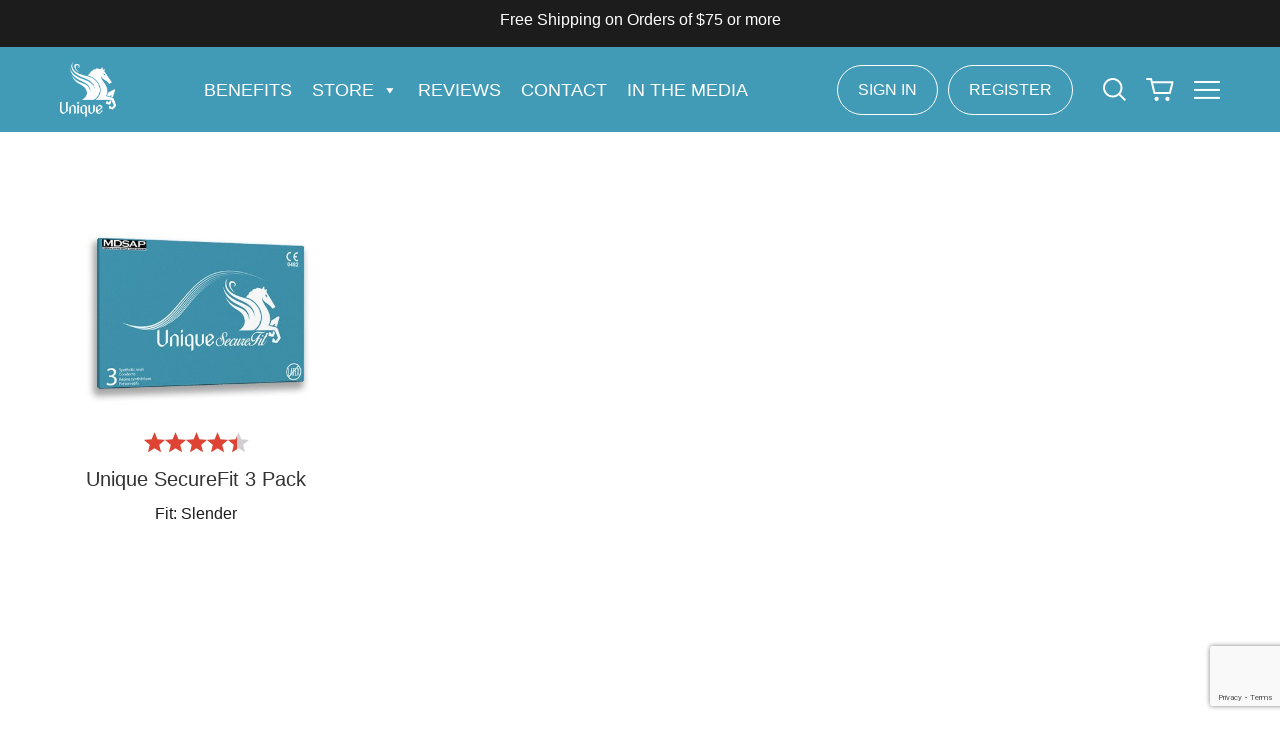

--- FILE ---
content_type: text/html; charset=UTF-8
request_url: https://uniquecondom.com/product-category/uncategorized/
body_size: 16819
content:
<!DOCTYPE html>
<html lang="en-US" class="tableau">
<head>
	<meta charset="UTF-8">
	<meta name="viewport" content="width=device-width, initial-scale=1">
	<link rel="profile" href="https://gmpg.org/xfn/11">
	<link rel="pingback" href="https://uniquecondom.com/xmlrpc.php">
	<link rel="preload" as="font" type="font/woff2" href="https://uniquecondom.com/wp-content/themes/tableau-child/fonts/379E57_2_0.woff2" crossorigin="anonymous">
	<link rel="preload" as="font" type="font/woff2" href="https://uniquecondom.com/wp-content/themes/tableau-child/fonts/379E57_5_0.woff2" crossorigin="anonymous">
	<meta name="theme-color" content="#000000">
	<link rel="shortcut icon" href="https://uniquecondom.com/wp-content/themes/tableau-child/favicon.ico" />
	<meta name='robots' content='index, follow, max-image-preview:large, max-snippet:-1, max-video-preview:-1' />
	<style>img:is([sizes="auto" i], [sizes^="auto," i]) { contain-intrinsic-size: 3000px 1500px }</style>
	
<!-- Google Tag Manager for WordPress by gtm4wp.com -->
<script data-cfasync="false" data-pagespeed-no-defer>
	var gtm4wp_datalayer_name = "dataLayer";
	var dataLayer = dataLayer || [];
</script>
<!-- End Google Tag Manager for WordPress by gtm4wp.com -->
	<!-- This site is optimized with the Yoast SEO plugin v26.8 - https://yoast.com/product/yoast-seo-wordpress/ -->
	<title>Uncategorized Archives | Unique Condom</title>
	<link rel="canonical" href="https://uniquecondom.com/product-category/uncategorized/" />
	<meta property="og:locale" content="en_US" />
	<meta property="og:type" content="article" />
	<meta property="og:title" content="Uncategorized Archives | Unique Condom" />
	<meta property="og:url" content="https://uniquecondom.com/product-category/uncategorized/" />
	<meta property="og:site_name" content="Unique Condom" />
	<meta name="twitter:card" content="summary_large_image" />
	<meta name="twitter:site" content="@PullUnique" />
	<!-- / Yoast SEO plugin. -->


<link rel='dns-prefetch' href='//www.googletagmanager.com' />
<link rel='dns-prefetch' href='//use.typekit.com' />
<link rel="alternate" type="application/rss+xml" title="Unique Condom &raquo; Uncategorized Category Feed" href="https://uniquecondom.com/product-category/uncategorized/feed/" />
<script type="text/javascript">
/* <![CDATA[ */
window._wpemojiSettings = {"baseUrl":"https:\/\/s.w.org\/images\/core\/emoji\/16.0.1\/72x72\/","ext":".png","svgUrl":"https:\/\/s.w.org\/images\/core\/emoji\/16.0.1\/svg\/","svgExt":".svg","source":{"concatemoji":"https:\/\/uniquecondom.com\/wp-includes\/js\/wp-emoji-release.min.js"}};
/*! This file is auto-generated */
!function(s,n){var o,i,e;function c(e){try{var t={supportTests:e,timestamp:(new Date).valueOf()};sessionStorage.setItem(o,JSON.stringify(t))}catch(e){}}function p(e,t,n){e.clearRect(0,0,e.canvas.width,e.canvas.height),e.fillText(t,0,0);var t=new Uint32Array(e.getImageData(0,0,e.canvas.width,e.canvas.height).data),a=(e.clearRect(0,0,e.canvas.width,e.canvas.height),e.fillText(n,0,0),new Uint32Array(e.getImageData(0,0,e.canvas.width,e.canvas.height).data));return t.every(function(e,t){return e===a[t]})}function u(e,t){e.clearRect(0,0,e.canvas.width,e.canvas.height),e.fillText(t,0,0);for(var n=e.getImageData(16,16,1,1),a=0;a<n.data.length;a++)if(0!==n.data[a])return!1;return!0}function f(e,t,n,a){switch(t){case"flag":return n(e,"\ud83c\udff3\ufe0f\u200d\u26a7\ufe0f","\ud83c\udff3\ufe0f\u200b\u26a7\ufe0f")?!1:!n(e,"\ud83c\udde8\ud83c\uddf6","\ud83c\udde8\u200b\ud83c\uddf6")&&!n(e,"\ud83c\udff4\udb40\udc67\udb40\udc62\udb40\udc65\udb40\udc6e\udb40\udc67\udb40\udc7f","\ud83c\udff4\u200b\udb40\udc67\u200b\udb40\udc62\u200b\udb40\udc65\u200b\udb40\udc6e\u200b\udb40\udc67\u200b\udb40\udc7f");case"emoji":return!a(e,"\ud83e\udedf")}return!1}function g(e,t,n,a){var r="undefined"!=typeof WorkerGlobalScope&&self instanceof WorkerGlobalScope?new OffscreenCanvas(300,150):s.createElement("canvas"),o=r.getContext("2d",{willReadFrequently:!0}),i=(o.textBaseline="top",o.font="600 32px Arial",{});return e.forEach(function(e){i[e]=t(o,e,n,a)}),i}function t(e){var t=s.createElement("script");t.src=e,t.defer=!0,s.head.appendChild(t)}"undefined"!=typeof Promise&&(o="wpEmojiSettingsSupports",i=["flag","emoji"],n.supports={everything:!0,everythingExceptFlag:!0},e=new Promise(function(e){s.addEventListener("DOMContentLoaded",e,{once:!0})}),new Promise(function(t){var n=function(){try{var e=JSON.parse(sessionStorage.getItem(o));if("object"==typeof e&&"number"==typeof e.timestamp&&(new Date).valueOf()<e.timestamp+604800&&"object"==typeof e.supportTests)return e.supportTests}catch(e){}return null}();if(!n){if("undefined"!=typeof Worker&&"undefined"!=typeof OffscreenCanvas&&"undefined"!=typeof URL&&URL.createObjectURL&&"undefined"!=typeof Blob)try{var e="postMessage("+g.toString()+"("+[JSON.stringify(i),f.toString(),p.toString(),u.toString()].join(",")+"));",a=new Blob([e],{type:"text/javascript"}),r=new Worker(URL.createObjectURL(a),{name:"wpTestEmojiSupports"});return void(r.onmessage=function(e){c(n=e.data),r.terminate(),t(n)})}catch(e){}c(n=g(i,f,p,u))}t(n)}).then(function(e){for(var t in e)n.supports[t]=e[t],n.supports.everything=n.supports.everything&&n.supports[t],"flag"!==t&&(n.supports.everythingExceptFlag=n.supports.everythingExceptFlag&&n.supports[t]);n.supports.everythingExceptFlag=n.supports.everythingExceptFlag&&!n.supports.flag,n.DOMReady=!1,n.readyCallback=function(){n.DOMReady=!0}}).then(function(){return e}).then(function(){var e;n.supports.everything||(n.readyCallback(),(e=n.source||{}).concatemoji?t(e.concatemoji):e.wpemoji&&e.twemoji&&(t(e.twemoji),t(e.wpemoji)))}))}((window,document),window._wpemojiSettings);
/* ]]> */
</script>
<style id='wp-emoji-styles-inline-css' type='text/css'>

	img.wp-smiley, img.emoji {
		display: inline !important;
		border: none !important;
		box-shadow: none !important;
		height: 1em !important;
		width: 1em !important;
		margin: 0 0.07em !important;
		vertical-align: -0.1em !important;
		background: none !important;
		padding: 0 !important;
	}
</style>
<link rel='stylesheet' id='wp-block-library-css' href='https://uniquecondom.com/wp-includes/css/dist/block-library/style.min.css' type='text/css' media='all' />
<style id='classic-theme-styles-inline-css' type='text/css'>
/*! This file is auto-generated */
.wp-block-button__link{color:#fff;background-color:#32373c;border-radius:9999px;box-shadow:none;text-decoration:none;padding:calc(.667em + 2px) calc(1.333em + 2px);font-size:1.125em}.wp-block-file__button{background:#32373c;color:#fff;text-decoration:none}
</style>
<link rel='stylesheet' id='cr-frontend-css-css' href='https://uniquecondom.com/wp-content/plugins/customer-reviews-woocommerce/css/frontend.css' type='text/css' media='all' />
<link rel='stylesheet' id='cr-badges-css-css' href='https://uniquecondom.com/wp-content/plugins/customer-reviews-woocommerce/css/badges.css' type='text/css' media='all' />
<style id='global-styles-inline-css' type='text/css'>
:root{--wp--preset--aspect-ratio--square: 1;--wp--preset--aspect-ratio--4-3: 4/3;--wp--preset--aspect-ratio--3-4: 3/4;--wp--preset--aspect-ratio--3-2: 3/2;--wp--preset--aspect-ratio--2-3: 2/3;--wp--preset--aspect-ratio--16-9: 16/9;--wp--preset--aspect-ratio--9-16: 9/16;--wp--preset--color--black: #000000;--wp--preset--color--cyan-bluish-gray: #abb8c3;--wp--preset--color--white: #ffffff;--wp--preset--color--pale-pink: #f78da7;--wp--preset--color--vivid-red: #cf2e2e;--wp--preset--color--luminous-vivid-orange: #ff6900;--wp--preset--color--luminous-vivid-amber: #fcb900;--wp--preset--color--light-green-cyan: #7bdcb5;--wp--preset--color--vivid-green-cyan: #00d084;--wp--preset--color--pale-cyan-blue: #8ed1fc;--wp--preset--color--vivid-cyan-blue: #0693e3;--wp--preset--color--vivid-purple: #9b51e0;--wp--preset--gradient--vivid-cyan-blue-to-vivid-purple: linear-gradient(135deg,rgba(6,147,227,1) 0%,rgb(155,81,224) 100%);--wp--preset--gradient--light-green-cyan-to-vivid-green-cyan: linear-gradient(135deg,rgb(122,220,180) 0%,rgb(0,208,130) 100%);--wp--preset--gradient--luminous-vivid-amber-to-luminous-vivid-orange: linear-gradient(135deg,rgba(252,185,0,1) 0%,rgba(255,105,0,1) 100%);--wp--preset--gradient--luminous-vivid-orange-to-vivid-red: linear-gradient(135deg,rgba(255,105,0,1) 0%,rgb(207,46,46) 100%);--wp--preset--gradient--very-light-gray-to-cyan-bluish-gray: linear-gradient(135deg,rgb(238,238,238) 0%,rgb(169,184,195) 100%);--wp--preset--gradient--cool-to-warm-spectrum: linear-gradient(135deg,rgb(74,234,220) 0%,rgb(151,120,209) 20%,rgb(207,42,186) 40%,rgb(238,44,130) 60%,rgb(251,105,98) 80%,rgb(254,248,76) 100%);--wp--preset--gradient--blush-light-purple: linear-gradient(135deg,rgb(255,206,236) 0%,rgb(152,150,240) 100%);--wp--preset--gradient--blush-bordeaux: linear-gradient(135deg,rgb(254,205,165) 0%,rgb(254,45,45) 50%,rgb(107,0,62) 100%);--wp--preset--gradient--luminous-dusk: linear-gradient(135deg,rgb(255,203,112) 0%,rgb(199,81,192) 50%,rgb(65,88,208) 100%);--wp--preset--gradient--pale-ocean: linear-gradient(135deg,rgb(255,245,203) 0%,rgb(182,227,212) 50%,rgb(51,167,181) 100%);--wp--preset--gradient--electric-grass: linear-gradient(135deg,rgb(202,248,128) 0%,rgb(113,206,126) 100%);--wp--preset--gradient--midnight: linear-gradient(135deg,rgb(2,3,129) 0%,rgb(40,116,252) 100%);--wp--preset--font-size--small: 13px;--wp--preset--font-size--medium: 20px;--wp--preset--font-size--large: 36px;--wp--preset--font-size--x-large: 42px;--wp--preset--font-family--futura-pt: futura-pt;--wp--preset--font-family--futura-pt-bold: futura-pt-bold;--wp--preset--font-family--trajan-pro-3: trajan-pro-3;--wp--preset--font-family--itc-avant-garde-gothic-pro: itc-avant-garde-gothic-pro;--wp--preset--font-family--coolvetica: coolvetica;--wp--preset--font-family--amboy-black: amboy-black;--wp--preset--font-family--bely-display: bely-display;--wp--preset--font-family--new-order: new-order;--wp--preset--spacing--20: 0.44rem;--wp--preset--spacing--30: 0.67rem;--wp--preset--spacing--40: 1rem;--wp--preset--spacing--50: 1.5rem;--wp--preset--spacing--60: 2.25rem;--wp--preset--spacing--70: 3.38rem;--wp--preset--spacing--80: 5.06rem;--wp--preset--shadow--natural: 6px 6px 9px rgba(0, 0, 0, 0.2);--wp--preset--shadow--deep: 12px 12px 50px rgba(0, 0, 0, 0.4);--wp--preset--shadow--sharp: 6px 6px 0px rgba(0, 0, 0, 0.2);--wp--preset--shadow--outlined: 6px 6px 0px -3px rgba(255, 255, 255, 1), 6px 6px rgba(0, 0, 0, 1);--wp--preset--shadow--crisp: 6px 6px 0px rgba(0, 0, 0, 1);}:where(.is-layout-flex){gap: 0.5em;}:where(.is-layout-grid){gap: 0.5em;}body .is-layout-flex{display: flex;}.is-layout-flex{flex-wrap: wrap;align-items: center;}.is-layout-flex > :is(*, div){margin: 0;}body .is-layout-grid{display: grid;}.is-layout-grid > :is(*, div){margin: 0;}:where(.wp-block-columns.is-layout-flex){gap: 2em;}:where(.wp-block-columns.is-layout-grid){gap: 2em;}:where(.wp-block-post-template.is-layout-flex){gap: 1.25em;}:where(.wp-block-post-template.is-layout-grid){gap: 1.25em;}.has-black-color{color: var(--wp--preset--color--black) !important;}.has-cyan-bluish-gray-color{color: var(--wp--preset--color--cyan-bluish-gray) !important;}.has-white-color{color: var(--wp--preset--color--white) !important;}.has-pale-pink-color{color: var(--wp--preset--color--pale-pink) !important;}.has-vivid-red-color{color: var(--wp--preset--color--vivid-red) !important;}.has-luminous-vivid-orange-color{color: var(--wp--preset--color--luminous-vivid-orange) !important;}.has-luminous-vivid-amber-color{color: var(--wp--preset--color--luminous-vivid-amber) !important;}.has-light-green-cyan-color{color: var(--wp--preset--color--light-green-cyan) !important;}.has-vivid-green-cyan-color{color: var(--wp--preset--color--vivid-green-cyan) !important;}.has-pale-cyan-blue-color{color: var(--wp--preset--color--pale-cyan-blue) !important;}.has-vivid-cyan-blue-color{color: var(--wp--preset--color--vivid-cyan-blue) !important;}.has-vivid-purple-color{color: var(--wp--preset--color--vivid-purple) !important;}.has-black-background-color{background-color: var(--wp--preset--color--black) !important;}.has-cyan-bluish-gray-background-color{background-color: var(--wp--preset--color--cyan-bluish-gray) !important;}.has-white-background-color{background-color: var(--wp--preset--color--white) !important;}.has-pale-pink-background-color{background-color: var(--wp--preset--color--pale-pink) !important;}.has-vivid-red-background-color{background-color: var(--wp--preset--color--vivid-red) !important;}.has-luminous-vivid-orange-background-color{background-color: var(--wp--preset--color--luminous-vivid-orange) !important;}.has-luminous-vivid-amber-background-color{background-color: var(--wp--preset--color--luminous-vivid-amber) !important;}.has-light-green-cyan-background-color{background-color: var(--wp--preset--color--light-green-cyan) !important;}.has-vivid-green-cyan-background-color{background-color: var(--wp--preset--color--vivid-green-cyan) !important;}.has-pale-cyan-blue-background-color{background-color: var(--wp--preset--color--pale-cyan-blue) !important;}.has-vivid-cyan-blue-background-color{background-color: var(--wp--preset--color--vivid-cyan-blue) !important;}.has-vivid-purple-background-color{background-color: var(--wp--preset--color--vivid-purple) !important;}.has-black-border-color{border-color: var(--wp--preset--color--black) !important;}.has-cyan-bluish-gray-border-color{border-color: var(--wp--preset--color--cyan-bluish-gray) !important;}.has-white-border-color{border-color: var(--wp--preset--color--white) !important;}.has-pale-pink-border-color{border-color: var(--wp--preset--color--pale-pink) !important;}.has-vivid-red-border-color{border-color: var(--wp--preset--color--vivid-red) !important;}.has-luminous-vivid-orange-border-color{border-color: var(--wp--preset--color--luminous-vivid-orange) !important;}.has-luminous-vivid-amber-border-color{border-color: var(--wp--preset--color--luminous-vivid-amber) !important;}.has-light-green-cyan-border-color{border-color: var(--wp--preset--color--light-green-cyan) !important;}.has-vivid-green-cyan-border-color{border-color: var(--wp--preset--color--vivid-green-cyan) !important;}.has-pale-cyan-blue-border-color{border-color: var(--wp--preset--color--pale-cyan-blue) !important;}.has-vivid-cyan-blue-border-color{border-color: var(--wp--preset--color--vivid-cyan-blue) !important;}.has-vivid-purple-border-color{border-color: var(--wp--preset--color--vivid-purple) !important;}.has-vivid-cyan-blue-to-vivid-purple-gradient-background{background: var(--wp--preset--gradient--vivid-cyan-blue-to-vivid-purple) !important;}.has-light-green-cyan-to-vivid-green-cyan-gradient-background{background: var(--wp--preset--gradient--light-green-cyan-to-vivid-green-cyan) !important;}.has-luminous-vivid-amber-to-luminous-vivid-orange-gradient-background{background: var(--wp--preset--gradient--luminous-vivid-amber-to-luminous-vivid-orange) !important;}.has-luminous-vivid-orange-to-vivid-red-gradient-background{background: var(--wp--preset--gradient--luminous-vivid-orange-to-vivid-red) !important;}.has-very-light-gray-to-cyan-bluish-gray-gradient-background{background: var(--wp--preset--gradient--very-light-gray-to-cyan-bluish-gray) !important;}.has-cool-to-warm-spectrum-gradient-background{background: var(--wp--preset--gradient--cool-to-warm-spectrum) !important;}.has-blush-light-purple-gradient-background{background: var(--wp--preset--gradient--blush-light-purple) !important;}.has-blush-bordeaux-gradient-background{background: var(--wp--preset--gradient--blush-bordeaux) !important;}.has-luminous-dusk-gradient-background{background: var(--wp--preset--gradient--luminous-dusk) !important;}.has-pale-ocean-gradient-background{background: var(--wp--preset--gradient--pale-ocean) !important;}.has-electric-grass-gradient-background{background: var(--wp--preset--gradient--electric-grass) !important;}.has-midnight-gradient-background{background: var(--wp--preset--gradient--midnight) !important;}.has-small-font-size{font-size: var(--wp--preset--font-size--small) !important;}.has-medium-font-size{font-size: var(--wp--preset--font-size--medium) !important;}.has-large-font-size{font-size: var(--wp--preset--font-size--large) !important;}.has-x-large-font-size{font-size: var(--wp--preset--font-size--x-large) !important;}.has-futura-pt-font-family{font-family: var(--wp--preset--font-family--futura-pt) !important;}.has-futura-pt-bold-font-family{font-family: var(--wp--preset--font-family--futura-pt-bold) !important;}.has-trajan-pro-3-font-family{font-family: var(--wp--preset--font-family--trajan-pro-3) !important;}.has-itc-avant-garde-gothic-pro-font-family{font-family: var(--wp--preset--font-family--itc-avant-garde-gothic-pro) !important;}.has-coolvetica-font-family{font-family: var(--wp--preset--font-family--coolvetica) !important;}.has-amboy-black-font-family{font-family: var(--wp--preset--font-family--amboy-black) !important;}.has-bely-display-font-family{font-family: var(--wp--preset--font-family--bely-display) !important;}.has-new-order-font-family{font-family: var(--wp--preset--font-family--new-order) !important;}
:where(.wp-block-post-template.is-layout-flex){gap: 1.25em;}:where(.wp-block-post-template.is-layout-grid){gap: 1.25em;}
:where(.wp-block-columns.is-layout-flex){gap: 2em;}:where(.wp-block-columns.is-layout-grid){gap: 2em;}
:root :where(.wp-block-pullquote){font-size: 1.5em;line-height: 1.6;}
</style>
<link rel='stylesheet' id='pac-styles-css' href='https://uniquecondom.com/wp-content/plugins/woocommerce-product-archive-customiser/assets/css/pac.css' type='text/css' media='all' />
<link rel='stylesheet' id='pac-layout-styles-css' href='https://uniquecondom.com/wp-content/plugins/woocommerce-product-archive-customiser/assets/css/layout.css' type='text/css' media='only screen and (min-width: 768px)' />
<style id='woocommerce-inline-inline-css' type='text/css'>
.woocommerce form .form-row .required { visibility: visible; }
</style>
<link rel='stylesheet' id='woocommerce-dynamic-pricing-and-discount-css' href='https://uniquecondom.com/wp-content/plugins/woo-conditional-discount-rules-for-checkout/public/css/woocommerce-dynamic-pricing-and-discount-public.css' type='text/css' media='all' />
<link rel='stylesheet' id='megamenu-css' href='https://uniquecondom.com/wp-content/uploads/maxmegamenu/style.css' type='text/css' media='all' />
<link rel='stylesheet' id='dashicons-css' href='https://uniquecondom.com/wp-includes/css/dashicons.min.css' type='text/css' media='all' />
<link rel='stylesheet' id='brands-styles-css' href='https://uniquecondom.com/wp-content/plugins/woocommerce/assets/css/brands.css' type='text/css' media='all' />
<link rel='stylesheet' id='typekit-lfi0wfh-css' href='https://use.typekit.com/lfi0wfh.css' type='text/css' media='all' />
<link rel='stylesheet' id='typekit-qqy0rbb-css' href='https://use.typekit.com/qqy0rbb.css' type='text/css' media='all' />
<link rel='stylesheet' id='typekit-dpp2irj-css' href='https://use.typekit.com/dpp2irj.css' type='text/css' media='all' />
<link rel='stylesheet' id='typekit-fme2zjq-css' href='https://use.typekit.com/fme2zjq.css' type='text/css' media='all' />
<link rel='stylesheet' id='typekit-cge6dtr-css' href='https://use.typekit.com/cge6dtr.css' type='text/css' media='all' />
<link rel='stylesheet' id='typekit-lyq2cca-css' href='https://use.typekit.com/lyq2cca.css' type='text/css' media='all' />
<link rel='stylesheet' id='site-wide-css' href='https://uniquecondom.com/wp-content/themes/tableau-child/css/style.css' type='text/css' media='all' />
<link rel='stylesheet' id='home-css' href='https://uniquecondom.com/wp-content/themes/tableau-child/css/pages/archive.css' type='text/css' media='all' />
<link rel='stylesheet' id='product-css' href='https://uniquecondom.com/wp-content/themes/tableau-child/css/pages/product.css' type='text/css' media='all' />
<script type="text/javascript" id="woocommerce-google-analytics-integration-gtag-js-after">
/* <![CDATA[ */
/* Google Analytics for WooCommerce (gtag.js) */
					window.dataLayer = window.dataLayer || [];
					function gtag(){dataLayer.push(arguments);}
					// Set up default consent state.
					for ( const mode of [{"analytics_storage":"denied","ad_storage":"denied","ad_user_data":"denied","ad_personalization":"denied","region":["AT","BE","BG","HR","CY","CZ","DK","EE","FI","FR","DE","GR","HU","IS","IE","IT","LV","LI","LT","LU","MT","NL","NO","PL","PT","RO","SK","SI","ES","SE","GB","CH"]}] || [] ) {
						gtag( "consent", "default", { "wait_for_update": 500, ...mode } );
					}
					gtag("js", new Date());
					gtag("set", "developer_id.dOGY3NW", true);
					gtag("config", "G-47M3HR8VYH", {"track_404":true,"allow_google_signals":true,"logged_in":false,"linker":{"domains":[],"allow_incoming":false},"custom_map":{"dimension1":"logged_in"}});
/* ]]> */
</script>
<script type="text/javascript" src="https://uniquecondom.com/wp-includes/js/jquery/jquery.min.js" id="jquery-core-js"></script>
<script type="text/javascript" src="https://uniquecondom.com/wp-includes/js/jquery/jquery-migrate.min.js" id="jquery-migrate-js"></script>
<script type="text/javascript" src="https://uniquecondom.com/wp-content/plugins/woocommerce/assets/js/jquery-blockui/jquery.blockUI.min.js" id="wc-jquery-blockui-js" data-wp-strategy="defer"></script>
<script type="text/javascript" id="wc-add-to-cart-js-extra">
/* <![CDATA[ */
var wc_add_to_cart_params = {"ajax_url":"\/wp-admin\/admin-ajax.php","wc_ajax_url":"\/?wc-ajax=%%endpoint%%","i18n_view_cart":"View cart","cart_url":"https:\/\/uniquecondom.com\/cart\/","is_cart":"","cart_redirect_after_add":"no"};
/* ]]> */
</script>
<script type="text/javascript" src="https://uniquecondom.com/wp-content/plugins/woocommerce/assets/js/frontend/add-to-cart.min.js" id="wc-add-to-cart-js" data-wp-strategy="defer"></script>
<script type="text/javascript" src="https://uniquecondom.com/wp-content/plugins/woocommerce/assets/js/js-cookie/js.cookie.min.js" id="wc-js-cookie-js" defer="defer" data-wp-strategy="defer"></script>
<script type="text/javascript" id="woocommerce-js-extra">
/* <![CDATA[ */
var woocommerce_params = {"ajax_url":"\/wp-admin\/admin-ajax.php","wc_ajax_url":"\/?wc-ajax=%%endpoint%%","i18n_password_show":"Show password","i18n_password_hide":"Hide password"};
/* ]]> */
</script>
<script type="text/javascript" src="https://uniquecondom.com/wp-content/plugins/woocommerce/assets/js/frontend/woocommerce.min.js" id="woocommerce-js" defer="defer" data-wp-strategy="defer"></script>
<script type="text/javascript" id="woocommerce-dynamic-pricing-and-discount-js-extra">
/* <![CDATA[ */
var my_ajax_object = {"ajax_url":"https:\/\/uniquecondom.com\/wp-admin\/admin-ajax.php"};
/* ]]> */
</script>
<script type="text/javascript" src="https://uniquecondom.com/wp-content/plugins/woo-conditional-discount-rules-for-checkout/public/js/woocommerce-dynamic-pricing-and-discount-public.js" id="woocommerce-dynamic-pricing-and-discount-js"></script>
<script type="text/javascript" src="https://uniquecondom.com/wp-content/plugins/js_composer.bak/assets/js/vendors/woocommerce-add-to-cart.js" id="vc_woocommerce-add-to-cart-js-js"></script>
<script type="text/javascript" id="enhanced-ecommerce-google-analytics-js-extra">
/* <![CDATA[ */
var ConvAioGlobal = {"nonce":"3f73e3c56a"};
/* ]]> */
</script>
<script data-cfasync="false" data-no-optimize="1" data-pagespeed-no-defer type="text/javascript" src="https://uniquecondom.com/wp-content/plugins/enhanced-e-commerce-for-woocommerce-store/public/js/con-gtm-google-analytics.js" id="enhanced-ecommerce-google-analytics-js"></script>
<script data-cfasync="false" data-no-optimize="1" data-pagespeed-no-defer type="text/javascript" id="enhanced-ecommerce-google-analytics-js-after">
/* <![CDATA[ */
tvc_smd={"tvc_wcv":"10.3.5","tvc_wpv":"6.8.3","tvc_eev":"7.2.15","tvc_sub_data":{"sub_id":"43714","cu_id":"25209","pl_id":"1","ga_tra_option":"GA4","ga_property_id":"","ga_measurement_id":"G-47M3HR8VYH","ga_ads_id":"","ga_gmc_id":"","ga_gmc_id_p":"","op_gtag_js":"0","op_en_e_t":"0","op_rm_t_t":"0","op_dy_rm_t_t":"0","op_li_ga_wi_ads":"0","gmc_is_product_sync":"0","gmc_is_site_verified":"0","gmc_is_domain_claim":"0","gmc_product_count":"0","fb_pixel_id":""}};
/* ]]> */
</script>
<script></script><link rel="https://api.w.org/" href="https://uniquecondom.com/wp-json/" /><link rel="alternate" title="JSON" type="application/json" href="https://uniquecondom.com/wp-json/wp/v2/product_cat/41" /><link rel="EditURI" type="application/rsd+xml" title="RSD" href="https://uniquecondom.com/xmlrpc.php?rsd" />
<meta name="generator" content="WordPress 6.8.3" />
<meta name="generator" content="WooCommerce 10.3.5" />
<!-- start Simple Custom CSS and JS -->
<style type="text/css">
/* #woo-ml-subscribe {
  display: none;
} */</style>
<!-- end Simple Custom CSS and JS -->
<!-- start Simple Custom CSS and JS -->
<style type="text/css">
article[id="post-19964"] > header{
	display: none;
}
article[id="post-19964"] > div > h1, h2{
	text-transform: capitalize;
}</style>
<!-- end Simple Custom CSS and JS -->
<!-- start Simple Custom CSS and JS -->
<style type="text/css">
.commentlist .review-title {
  font-weight: bold;
}
.commentlist .description{
  margin-top: 0;
}
.meta{
  width: 100%;
}
.description{
	margin: 0px; 
}
.quantity{
  margin-bottom: 2%;
}
#wc-stripe-payment-request-wrapper{
  width: 100%;
  display: block;
  margin-top: 10%;
   margin-bottom: 5%;
}
.single-product form.cart{
 display: inline-block;
}
#nmx .cart_totals .wc-proceed-to-checkout{
  float: right;
  display: inline-block;
}
#wc-stripe-payment-request-button-separator{
  width: 100%;
  margin-top: 0;
  text-align: center;
}
.single-product .single_add_to_cart_button{
 margin-left: 0;
}</style>
<!-- end Simple Custom CSS and JS -->
<!-- start Simple Custom CSS and JS -->
<style type="text/css">
/* Add your CSS code here.

For example:
.example {
    color: red;
}

For brushing up on your CSS knowledge, check out http://www.w3schools.com/css/css_syntax.asp

End of comment */ 

.butn {
  background-color: #5dbcd2; 
  border: 1px;
  border-radius: 24px;
  color: white;
  padding: 25px 48px;
  text-align: center;
  opacity: 100%;
  display: inline-block;
  font-size: 16px;
}
</style>
<!-- end Simple Custom CSS and JS -->
<!-- start Simple Custom CSS and JS -->
<style type="text/css">
body {
  font-family: "Helvetica", sans-serif;
/* background: #202030; */
}

.item-grid {
  max-width: 900px;
  margin: 50px auto;
  position: relative;
  box-shadow: 0 10px 20px 0 rgba(0,0,0,.3);
  overflow:hidden;
}

.item {
  position: relative;
  float: left;
  width: 33.33333333333%;
  background-color: #ffffff;
  overflow: hidden;
  &:after {
    content: '';
    display: block;
    background-color: #ffffff;
    opacity: 0;
    width: 100%;
    height: 100%;
    padding: 10px;
    position: absolute;
    top: 0;
    left: 0;
  /*  transform: scale(2) translateX(-75%) translateY(-75%) translateZ(0) rotate(-28deg);
    transition: transform 3s cubic-bezier(0.23, 1, 0.32, 1); 
  }
  &:hover {
    &:after {
      transform: scale(2) translateX(0%) translateY(0%) translateZ(0) rotate(-28deg);
    }
 /*   .item-image {
      transform: scale(1.2) translateZ(0);
    }
    .item-text {
      opacity: 1;
      transform: translateY(0);
    }*/
  }
}

.item-image {
  height: auto;
  padding: 2px;
  backface-visibility: hidden;
 /* transform: translateZ(0);
  transition: transform 750ms cubic-bezier(0.23, 1, 0.32, 1);
  */
  &::before {
    content: "";
    display: block;
    padding-top: 75%;
    overflow: hidden;
  }
  img {
    position: absolute;
    top: 0;
    left: 0;
    width: 100%;
    height: auto;
    line-height: 0px;
  }
}

.item-text {
  position: absolute;
  top: 0;
  right: 0;
  left: 0;
  bottom: 0;
  opacity: 0;
  text-align: center;
  z-index: 1;
  color: #ffffff;
  transition: opacity 500ms cubic-bezier(0.23, 1, 0.32, 1), transform 500ms cubic-bezier(0.23, 1, 0.32, 1);
  transition-delay: 300ms;
  transform: translateY(-20%);
}

.item-text-wrapper {
  width: 100%;
  position: absolute;
  top: 50%;
  transform: translateY(-50%);
}

.item-text-title {
  font-weight: normal;
  font-style: 16px;
  padding: 0 15px;
  margin: 5px 0 0 0;
}

.item-text-dek {
  text-transform: uppercase;
  font-style: 14px;
  opacity: 0.7;
  margin: 0;
}

.item-link {
  position: absolute;
  top: 0;
  right: 0;
  bottom: 0;
  left: 0;
  z-index: 2;
  line-height: 0;
  overflow: hidden;
  text-indent: -9999px;
}</style>
<!-- end Simple Custom CSS and JS -->
<!-- start Simple Custom CSS and JS -->
<script type="text/javascript">
jQuery(window).load(function( $ ){
  jQuery("#wc-stripe-payment-request-wrapper").removeAttr("style");
  jQuery("#wc-stripe-payment-request-button-separator").css("display","none");
  jQuery("#wc-stripe-payment-request-button-separator").removeAttr("style");
  var is_safari = /^((?!chrome|android).)*safari/i.test(navigator.userAgent);
  if(!is_safari){
    jQuery("#wc-stripe-payment-request-button-separator").css("display","none");
  }else{
    jQuery("#wc-stripe-payment-request-button-separator").css("display","block");
  }
  if(navigator.userAgent.match('CriOS')){
    jQuery("#wc-stripe-payment-request-button-separator").css("display","none");
  }
});

</script>
<!-- end Simple Custom CSS and JS -->
<!-- Facebook Pixel Code -->
<script>
  !function(f,b,e,v,n,t,s)
  {if(f.fbq)return;n=f.fbq=function(){n.callMethod?
  n.callMethod.apply(n,arguments):n.queue.push(arguments)};
  if(!f._fbq)f._fbq=n;n.push=n;n.loaded=!0;n.version='2.0';
  n.queue=[];t=b.createElement(e);t.async=!0;
  t.src=v;s=b.getElementsByTagName(e)[0];
  s.parentNode.insertBefore(t,s)}(window, document,'script',
  'https://connect.facebook.net/en_US/fbevents.js');
  fbq('init', '890661637753751');
  fbq('track', 'PageView');
</script>
<noscript><img height="1" width="1" style="display:none"
  src="https://www.facebook.com/tr?id=890661637753751&ev=PageView&noscript=1"
/></noscript>
<!-- End Facebook Pixel Code -->
<!-- Google Tag Manager for WordPress by gtm4wp.com -->
<!-- GTM Container placement set to footer -->
<script data-cfasync="false" data-pagespeed-no-defer type="text/javascript">
	var dataLayer_content = {"pagePostType":"product","pagePostType2":"tax-product","pageCategory":[]};
	dataLayer.push( dataLayer_content );
</script>
<script data-cfasync="false" data-pagespeed-no-defer type="text/javascript">
(function(w,d,s,l,i){w[l]=w[l]||[];w[l].push({'gtm.start':
new Date().getTime(),event:'gtm.js'});var f=d.getElementsByTagName(s)[0],
j=d.createElement(s),dl=l!='dataLayer'?'&l='+l:'';j.async=true;j.src=
'//www.googletagmanager.com/gtm.js?id='+i+dl;f.parentNode.insertBefore(j,f);
})(window,document,'script','dataLayer','GTM-5C7FXC8');
</script>
<!-- End Google Tag Manager for WordPress by gtm4wp.com -->	<noscript><style>.woocommerce-product-gallery{ opacity: 1 !important; }</style></noscript>
	        <script data-cfasync="false" data-no-optimize="1" data-pagespeed-no-defer>
            var tvc_lc = 'USD';
        </script>
        <script data-cfasync="false" data-no-optimize="1" data-pagespeed-no-defer>
            var tvc_lc = 'USD';
        </script>
<script data-cfasync="false" data-pagespeed-no-defer>
      window.dataLayer = window.dataLayer || [];
      dataLayer.push({"event":"begin_datalayer","cov_ga4_measurment_id":"G-47M3HR8VYH","conv_track_email":"1","conv_track_phone":"1","conv_track_address":"1","conv_track_page_scroll":"1","conv_track_file_download":"1","conv_track_author":"1","conv_track_signup":"1","conv_track_signin":"1"});
    </script>    <!-- Google Tag Manager by Conversios-->
    <script>
      (function(w, d, s, l, i) {
        w[l] = w[l] || [];
        w[l].push({
          'gtm.start': new Date().getTime(),
          event: 'gtm.js'
        });
        var f = d.getElementsByTagName(s)[0],
          j = d.createElement(s),
          dl = l != 'dataLayer' ? '&l=' + l : '';
        j.async = true;
        j.src =
          'https://www.googletagmanager.com/gtm.js?id=' + i + dl;
        f.parentNode.insertBefore(j, f);
      })(window, document, 'script', 'dataLayer', 'GTM-K7X94DG');
    </script>
    <!-- End Google Tag Manager -->
      <script>
      (window.gaDevIds = window.gaDevIds || []).push('5CDcaG');
    </script>
          <script data-cfasync="false" data-no-optimize="1" data-pagespeed-no-defer>
            var tvc_lc = 'USD';
        </script>
        <script data-cfasync="false" data-no-optimize="1" data-pagespeed-no-defer>
            var tvc_lc = 'USD';
        </script>
<meta name="generator" content="Powered by WPBakery Page Builder - drag and drop page builder for WordPress."/>
<link rel="icon" href="https://uniquecondom.com/wp-content/uploads/2018/12/favicon-75x75.png" sizes="32x32" />
<link rel="icon" href="https://uniquecondom.com/wp-content/uploads/2018/12/favicon.png" sizes="192x192" />
<link rel="apple-touch-icon" href="https://uniquecondom.com/wp-content/uploads/2018/12/favicon.png" />
<meta name="msapplication-TileImage" content="https://uniquecondom.com/wp-content/uploads/2018/12/favicon.png" />
		<style type="text/css" id="wp-custom-css">
			.products .product {
	margin-bottom: 30px !important;
}


.home-hero-banner.hero-banner h1, .home-hero-banner.hero-banner h2, .home-hero-banner.hero-banner .h1 {
text-transform: none;
}

.g24-drop-shadow {
filter: drop-shadow(3px 6px 6px #999);
}

#mega-menu-wrap-primary #mega-menu-primary>li.mega-menu-flyout ul.mega-sub-menu li.mega-menu-item a.mega-menu-link {
background: #f1f1f1;
color: #000;;
padding: 8px 10px;
text-transform: uppercase;
}

#mega-menu-wrap-primary #mega-menu-primary>li.mega-menu-item>a.mega-menu-link {
text-transform: uppercase;
text-align: center;
font-size: .9rem;
font-weight: 500;
outline: none;
}

#mega-menu-wrap-primary #mega-menu-primary>li.mega-menu-item>a.mega-menu-link:hover {
color: #000;
text-decoration:underline;
text-underline-offset: 12px;
}

#mega-menu-wrap-primary #mega-menu-primary>li.mega-menu-item.mega-current-menu-item>a.mega-menu-link, #mega-menu-wrap-primary #mega-menu-primary>li.mega-menu-item.mega-current-menu-ancestor>a.mega-menu-link, #mega-menu-wrap-primary #mega-menu-primary>li.mega-menu-item.mega-current-page-ancestor>a.mega-menu-link {
background: #429bb6;
font-weight: 500;
}

#mega-menu-wrap-primary #mega-menu-primary>li.mega-menu-item>a.mega-menu-link:hover, #mega-menu-wrap-primary #mega-menu-primary>li.mega-menu-item>a.mega-menu-link:focus {
background: #429bb6;
font-weight: 500;
}

#mega-menu-wrap-primary {
background: #429bb6;
}		</style>
			<!-- Fonts Plugin CSS - https://fontsplugin.com/ -->
	<style>
			</style>
	<!-- Fonts Plugin CSS -->
	<noscript><style> .wpb_animate_when_almost_visible { opacity: 1; }</style></noscript><style type="text/css">/** Mega Menu CSS: fs **/</style>
	<meta name="description" content="Unique Condom &#8211; The world’s thinnest non-latex condom" />
</head>

<body class="archive tax-product_cat term-uncategorized term-41 wp-theme-tableau wp-child-theme-tableau-child theme-tableau wc-pac-hide-sale-flash wc-pac-hide-product-count wc-pac-hide-product-sorting wc-pac-hide-add-to-cart wc-pac-hide-price woocommerce woocommerce-page woocommerce-no-js mega-menu-primary wpb-js-composer js-comp-ver-8.0.1 vc_responsive product-columns-3" id="nmx">
	
	<!-- components:flyout -->
	<div class="pushy flyout pushy-left responsive-navigation" id="js-flyout">
    <span class="flyout__title">Categories</span>
    
			<!-- first nav -->
			<div id="mega-menu-wrap-primary" class="mega-menu-wrap"><div class="mega-menu-toggle"><div class="mega-toggle-blocks-left"></div><div class="mega-toggle-blocks-center"></div><div class="mega-toggle-blocks-right"><div class='mega-toggle-block mega-menu-toggle-animated-block mega-toggle-block-0' id='mega-toggle-block-0'><button aria-label="Toggle Menu" class="mega-toggle-animated mega-toggle-animated-slider" type="button" aria-expanded="false">
                  <span class="mega-toggle-animated-box">
                    <span class="mega-toggle-animated-inner"></span>
                  </span>
                </button></div></div></div><ul id="mega-menu-primary" class="mega-menu max-mega-menu mega-menu-horizontal mega-no-js" data-event="hover" data-effect="fade_up" data-effect-speed="200" data-effect-mobile="disabled" data-effect-speed-mobile="0" data-mobile-force-width="false" data-second-click="go" data-document-click="collapse" data-vertical-behaviour="standard" data-breakpoint="768" data-unbind="true" data-mobile-state="collapse_all" data-mobile-direction="vertical" data-hover-intent-timeout="300" data-hover-intent-interval="100"><li class="mega-menu-item mega-menu-item-type-custom mega-menu-item-object-custom mega-align-bottom-left mega-menu-flyout mega-menu-item-2136" id="mega-menu-item-2136"><a class="mega-menu-link" href="/#pleasure" tabindex="0">Benefits</a></li><li class="mega-menu-item mega-menu-item-type-custom mega-menu-item-object-custom mega-menu-item-home mega-menu-item-has-children mega-align-bottom-left mega-menu-flyout mega-menu-item-29577" id="mega-menu-item-29577"><a class="mega-menu-link" href="https://uniquecondom.com/#products" aria-expanded="false" tabindex="0">Store<span class="mega-indicator" aria-hidden="true"></span></a>
<ul class="mega-sub-menu">
<li class="mega-menu-item mega-menu-item-type-taxonomy mega-menu-item-object-product_cat mega-menu-item-28497" id="mega-menu-item-28497"><a class="mega-menu-link" href="https://uniquecondom.com/product-category/non-latex-mens-condoms/">Non Latex Mens Condoms</a></li><li class="mega-menu-item mega-menu-item-type-taxonomy mega-menu-item-object-product_cat mega-menu-item-29523" id="mega-menu-item-29523"><a class="mega-menu-link" href="https://uniquecondom.com/product-category/non-latex-oral-barriers/">Non Latex Oral Barriers</a></li><li class="mega-menu-item mega-menu-item-type-taxonomy mega-menu-item-object-product_cat mega-menu-item-37216" id="mega-menu-item-37216"><a class="mega-menu-link" href="https://uniquecondom.com/product-category/non-latex-internal-condoms/">Non Latex Internal Condoms</a></li></ul>
</li><li class="mega-menu-item mega-menu-item-type-post_type mega-menu-item-object-page mega-align-bottom-left mega-menu-flyout mega-menu-item-29230" id="mega-menu-item-29230"><a class="mega-menu-link" href="https://uniquecondom.com/unique-condoms-reviews/" tabindex="0">Reviews</a></li><li class="mega-menu-item mega-menu-item-type-custom mega-menu-item-object-custom mega-align-bottom-left mega-menu-flyout mega-menu-item-2139" id="mega-menu-item-2139"><a class="mega-menu-link" href="/#contact" tabindex="0">Contact</a></li><li class="mega-menu-item mega-menu-item-type-post_type mega-menu-item-object-page mega-align-bottom-left mega-menu-flyout mega-menu-item-13299" id="mega-menu-item-13299"><a class="mega-menu-link" href="https://uniquecondom.com/unique-condoms-media-coverage/" tabindex="0">In the Media</a></li></ul></div>			
			<!-- second nav -->
			<div class="menu-impreza-footer-menu-container"><ul id="menu-impreza-footer-menu" class="menu"><li id="menu-item-1101" class="menu-item menu-item-type-post_type menu-item-object-page menu-item-1101"><a href="https://uniquecondom.com/refund-policy/">Conditions of Use</a></li>
<li id="menu-item-13301" class="menu-item menu-item-type-post_type menu-item-object-page menu-item-13301"><a href="https://uniquecondom.com/blog/">Blog</a></li>
<li id="menu-item-13613" class="menu-item menu-item-type-custom menu-item-object-custom menu-item-13613"><a href="/#testimonials">Testimonials</a></li>
</ul></div>			<div class="secondary-navigation">
			<ul class="menu">
								<li class="menu-item"><a href="https://uniquecondom.com/my-account/">Sign in</a></li>
							<li class="menu-item"><a href="https://uniquecondom.com/my-account/">Account</a></li>
			</ul>
		</div>
			<!-- no need in this template -->
	</div>
<div class="flyout__overlay" id="js-flyout__overlay"></div>	<!-- end/components:flyout -->

	<div id="page" class="hfeed site">
				
		<!-- banner -->
				<!-- end/banner -->

		<div class="header-banner">
			<div class="col-full">
				<span>Free Shipping on Orders of $75 or more</span>
			</div>
		</div>

		<header id="masthead" class="site-header" role="banner" >

			<div class="col-full">

						<!-- no need in this template -->
				<!-- no need in this template -->
				<div class="site-branding">
						    <span class="site-title">			        <a href='https://uniquecondom.com/' title='Unique Condom' rel='home'><img src='https://uniquecondom.com/wp-content/uploads/2024/08/Unique-logo-2024.png' alt='Unique Condom'></a>
				</span>					</div>
			<nav class="header-tools">
			<ul>
				<li class="header-tools-account">
											<a class="btn btn-sm btn-outline btn-outline-white" href="https://uniquecondom.com/my-account/">
							Sign In						</a>
						<a class="btn btn-sm btn-outline btn-outline-white" href="https://uniquecondom.com/my-account/">
							Register						</a>
									</li>
				<li class="header-tools-search">
					<a id="js-btn-search" href="">
						<!-- icon -->
						<svg width="23" height="23">
							<use xlink:href="#svg-search"></use>
						</svg>
						 <!-- end/icon -->
						<span class="screen-reader-text">Search</span>
					</a>

					<form role="search" method="get" class="woocommerce-product-search" action="https://uniquecondom.com/">
						<label class="screen-reader-text" for="s">Search for:</label>
						<input type="search" class="search-field" placeholder="Search" value="" name="s" title="Search for:" />
						<button type="submit">
							<!-- icon -->
							<svg width="24" height="24">
								<use xlink:href="#svg-search"></use>
							</svg>
							<!-- end/icon -->
						</button>
						<button	type="reset" id="js-btn-close-search">
							<!-- icon -->
							<svg width="13" height="13">
								<use xlink:href="#svg-close"></use>
							</svg>
							<!-- end/icon -->
						</button>
						<input type="hidden" name="post_type" value="product" />
					</form>
				</li>
				<li>
					<a href="https://uniquecondom.com/cart/" class="cart-link js-cart-link js-not-ready">
												<!-- icon -->
						<svg width="28" height="23">
							<use xlink:href="#svg-cart"></use>
						</svg>
						<!-- end/icon -->

						<span class="screen-reader-text">Cart</span>
					</a>
				</li>
				<li class="header-tools-hamburger">
					<a href="#" class="menu-btn" id="js-flyout__trigger">
						<!-- icon -->
						<svg xmlns="http://www.w3.org/2000/svg" width="26" height="18" viewBox="0 0 26 18.1"><style>.a{fill:none;stroke-width:2;stroke:#FFF;}</style><line y1="1" x2="26" y2="1" class="a"/><line y1="9" x2="26" y2="9" class="a"/><line y1="17" x2="26" y2="17" class="a"/></svg> 
						<!-- end/icon -->
						<span class="screen-reader-text">Menu</span>
					</a>
				</li>
			</ul>
		</nav>
			
			
		<!-- no need in this template -->
	
							<!-- first nav -->
			<div id="mega-menu-wrap-primary" class="mega-menu-wrap"><div class="mega-menu-toggle"><div class="mega-toggle-blocks-left"></div><div class="mega-toggle-blocks-center"></div><div class="mega-toggle-blocks-right"><div class='mega-toggle-block mega-menu-toggle-animated-block mega-toggle-block-0' id='mega-toggle-block-0'><button aria-label="Toggle Menu" class="mega-toggle-animated mega-toggle-animated-slider" type="button" aria-expanded="false">
                  <span class="mega-toggle-animated-box">
                    <span class="mega-toggle-animated-inner"></span>
                  </span>
                </button></div></div></div><ul id="mega-menu-primary" class="mega-menu max-mega-menu mega-menu-horizontal mega-no-js" data-event="hover" data-effect="fade_up" data-effect-speed="200" data-effect-mobile="disabled" data-effect-speed-mobile="0" data-mobile-force-width="false" data-second-click="go" data-document-click="collapse" data-vertical-behaviour="standard" data-breakpoint="768" data-unbind="true" data-mobile-state="collapse_all" data-mobile-direction="vertical" data-hover-intent-timeout="300" data-hover-intent-interval="100"><li class="mega-menu-item mega-menu-item-type-custom mega-menu-item-object-custom mega-align-bottom-left mega-menu-flyout mega-menu-item-2136" id="mega-menu-item-2136"><a class="mega-menu-link" href="/#pleasure" tabindex="0">Benefits</a></li><li class="mega-menu-item mega-menu-item-type-custom mega-menu-item-object-custom mega-menu-item-home mega-menu-item-has-children mega-align-bottom-left mega-menu-flyout mega-menu-item-29577" id="mega-menu-item-29577"><a class="mega-menu-link" href="https://uniquecondom.com/#products" aria-expanded="false" tabindex="0">Store<span class="mega-indicator" aria-hidden="true"></span></a>
<ul class="mega-sub-menu">
<li class="mega-menu-item mega-menu-item-type-taxonomy mega-menu-item-object-product_cat mega-menu-item-28497" id="mega-menu-item-28497"><a class="mega-menu-link" href="https://uniquecondom.com/product-category/non-latex-mens-condoms/">Non Latex Mens Condoms</a></li><li class="mega-menu-item mega-menu-item-type-taxonomy mega-menu-item-object-product_cat mega-menu-item-29523" id="mega-menu-item-29523"><a class="mega-menu-link" href="https://uniquecondom.com/product-category/non-latex-oral-barriers/">Non Latex Oral Barriers</a></li><li class="mega-menu-item mega-menu-item-type-taxonomy mega-menu-item-object-product_cat mega-menu-item-37216" id="mega-menu-item-37216"><a class="mega-menu-link" href="https://uniquecondom.com/product-category/non-latex-internal-condoms/">Non Latex Internal Condoms</a></li></ul>
</li><li class="mega-menu-item mega-menu-item-type-post_type mega-menu-item-object-page mega-align-bottom-left mega-menu-flyout mega-menu-item-29230" id="mega-menu-item-29230"><a class="mega-menu-link" href="https://uniquecondom.com/unique-condoms-reviews/" tabindex="0">Reviews</a></li><li class="mega-menu-item mega-menu-item-type-custom mega-menu-item-object-custom mega-align-bottom-left mega-menu-flyout mega-menu-item-2139" id="mega-menu-item-2139"><a class="mega-menu-link" href="/#contact" tabindex="0">Contact</a></li><li class="mega-menu-item mega-menu-item-type-post_type mega-menu-item-object-page mega-align-bottom-left mega-menu-flyout mega-menu-item-13299" id="mega-menu-item-13299"><a class="mega-menu-link" href="https://uniquecondom.com/unique-condoms-media-coverage/" tabindex="0">In the Media</a></li></ul></div>		
			</div>
		</header><!-- #masthead -->

		<div id="content" class="site-content" tabindex="-1">
			<nav class="woocommerce-breadcrumb" aria-label="Breadcrumb"><a href="https://uniquecondom.com">Home</a><span class="separator"></span><span class="is-last">Uncategorized</span></nav>			
			<div class="col-full">

<div id="primary" class="content-area"><main id="main" class="site-main" role="main"><div id="sidebar" class="site-sidebar sidebar-widget-area">
			</div><div class="archive-product">
					<h1 class="woocommerce-products-header__title page-title">Uncategorized</h1>
		
			<div class="archive-page-filters">
			<div class="woocommerce-notices-wrapper"></div>		</div>

		<div class="clear"></div>

		<div class="products-container">
			<div class="products columns-3">
<div class="product type-product post-2128 status-publish instock product_cat-non-latex-mens-condoms product_cat-uncategorized product_tag-slender has-post-thumbnail featured taxable shipping-taxable purchasable product-type-simple">

		
		<!-- yith-wcqv-button -->
	<div class="image">
		
		<a href="https://uniquecondom.com/product/unique-securefit-3-pack/" class="woocommerce-LoopProduct-link woocommerce-loop-product__link"><img width="462" height="330" src="https://uniquecondom.com/wp-content/uploads/2016/09/Unique_Secure_Fit_2024-462x330.jpg" class="attachment-woocommerce_thumbnail size-woocommerce_thumbnail" alt="Unique SecureFit 3 Pack" decoding="async" fetchpriority="high" srcset="https://uniquecondom.com/wp-content/uploads/2016/09/Unique_Secure_Fit_2024-462x330.jpg 462w, https://uniquecondom.com/wp-content/uploads/2016/09/Unique_Secure_Fit_2024-300x214.jpg 300w, https://uniquecondom.com/wp-content/uploads/2016/09/Unique_Secure_Fit_2024-558x398.jpg 558w, https://uniquecondom.com/wp-content/uploads/2016/09/Unique_Secure_Fit_2024.jpg 600w" sizes="(max-width: 462px) 100vw, 462px" />		</a>
	</div>
	
	<a href="https://uniquecondom.com/product/unique-securefit-3-pack/" class="details">
		<h2 class="woocommerce-loop-product__title">Unique SecureFit 3 Pack</h2>	</a>

	<span class="tagged_as">Fit: <a href="https://uniquecondom.com/product-tag/slender/" rel="tag">Slender</a></span>
	<div class="star-rating" role="img" aria-label="Rated 4.44 out of 5"><span style="width:88.8%">Rated <strong class="rating">4.44</strong> out of 5</span></div>	

	
</div></div>			
			<div class="archive-page-filters">	
				<p class="woocommerce-result-count">
	Showing the single result</p>
			</div>
		</div>

	</main></div>
</div>


		</div><!-- .col-full -->
	</div><!-- #content -->

	<footer id="colophon" class="site-footer" role="contentinfo">
		
		<div class="footer-widget-area">
			<div class="col-full">
				<div class="footer-wrapper">
					<div class="grid-wrapper">
											
			<div class="footer-widget"><h2 class="footer-widget-title">Company</h2><div class="menu-footer-company-container"><ul id="menu-footer-company" class="menu"><li id="menu-item-2153" class="menu-item menu-item-type-post_type menu-item-object-page menu-item-2153"><a href="https://uniquecondom.com/about-us/">About Us</a></li>
<li id="menu-item-2154" class="menu-item menu-item-type-post_type menu-item-object-page menu-item-2154"><a href="https://uniquecondom.com/certifications/">Certifications</a></li>
<li id="menu-item-12756" class="menu-item menu-item-type-post_type menu-item-object-page menu-item-12756"><a href="https://uniquecondom.com/best-condoms-for-men/">Best Condoms for Men</a></li>
<li id="menu-item-9802" class="menu-item menu-item-type-post_type menu-item-object-page menu-item-9802"><a href="https://uniquecondom.com/best-condoms-for-women/">Benefits for Women</a></li>
<li id="menu-item-19972" class="menu-item menu-item-type-post_type menu-item-object-page menu-item-19972"><a href="https://uniquecondom.com/ingredients/">Ingredients</a></li>
<li id="menu-item-29210" class="menu-item menu-item-type-post_type menu-item-object-page menu-item-29210"><a href="https://uniquecondom.com/affiliates/">Join our affiliate program</a></li>
<li id="menu-item-29213" class="menu-item menu-item-type-post_type menu-item-object-page menu-item-29213"><a href="https://uniquecondom.com/my-affiliate-account/">My Affiliate Account</a></li>
</ul></div></div><div class="footer-widget"><h2 class="footer-widget-title">Policies</h2><div class="menu-footer-policies-container"><ul id="menu-footer-policies" class="menu"><li id="menu-item-2155" class="menu-item menu-item-type-post_type menu-item-object-page menu-item-2155"><a href="https://uniquecondom.com/shipping-returns/">Shipping &#038; Returns</a></li>
<li id="menu-item-2156" class="menu-item menu-item-type-post_type menu-item-object-page menu-item-2156"><a href="https://uniquecondom.com/refund-policy/">Conditions of Use</a></li>
<li id="menu-item-12758" class="menu-item menu-item-type-post_type menu-item-object-page menu-item-privacy-policy menu-item-12758"><a rel="privacy-policy" href="https://uniquecondom.com/privacy/">Privacy policy &#038; terms of use</a></li>
<li id="menu-item-13303" class="menu-item menu-item-type-post_type menu-item-object-page menu-item-13303"><a href="https://uniquecondom.com/blog/">Blog</a></li>
</ul></div></div><div class="widget_text footer-widget"><h2 class="footer-widget-title">Follow Us</h2><div class="textwidget custom-html-widget"><div class="social">
	<a href="https://www.facebook.com/" target="_blank">
		<svg width="12" height="26">
			<use xlink:href="#svg-facebook"></use>
		</svg>
	</a>
	<a href="https://twitter.com/PullUnique" target="_blank">
		<svg width="32" height="26">
			<use xlink:href="#svg-twitter"></use>
		</svg>
	</a>
	<a href="https://www.youtube.com/channel/UCmcl48M4w3gttckDgji0h6A" target="_blank">
		<svg width="26" height="26">
			<use xlink:href="#svg-instagram"></use>
		</svg>
	</a>
</div></div></div><div class="widget_text footer-widget"><h2 class="footer-widget-title">Accepted Payments</h2><div class="textwidget custom-html-widget"><div class="payments">
	<img src="https://uniquecondom.com/wp-content/uploads/2021/01/Merged-1.png" alt="Visa, mastercard, American Express, PayPal, ApplePay" />
</div></div></div>			
								</div>
				</div><!-- .col-full -->
			</div>
		</div>

		<div class="footer-copyright">
			<div class="col-full">
				<div class="footer-wrapper">
					<p class="copyright-wrapper"><span>&copy; 2026 <a href="https://uniquecondom.com/" title="">Unique Condom</a></span>. <span><a href="//www.numinix.com" target="_blank">Web Design by Numinix</a>.</span></p>
				</div>
			</div>
		</div>
	</footer><!-- #colophon -->

</div><!-- #page -->

    <script data-cfasync="false" data-no-optimize="1" data-pagespeed-no-defer>
      tvc_js = new TVC_GTM_Enhanced({"affiliation":"Unique Condom","is_admin":"","tracking_option":"GA4","property_id":"","measurement_id":"G-47M3HR8VYH","google_ads_id":"","fb_pixel_id":"","tvc_ajax_url":"https:\/\/uniquecondom.com\/wp-admin\/admin-ajax.php"});
      
        /*
         * Contact form 7 - formSubmit event
         */
        var wpcf7Elm = document.querySelector('.wpcf7');
        if (wpcf7Elm) {
          wpcf7Elm.addEventListener('wpcf7submit', function(event) {
            if (event.detail.status == 'mail_sent') {
              tvc_js.formsubmit_cf7_tracking(event);
            }
          }, false);
        }

      
      
          </script>
<script type="speculationrules">
{"prefetch":[{"source":"document","where":{"and":[{"href_matches":"\/*"},{"not":{"href_matches":["\/wp-*.php","\/wp-admin\/*","\/wp-content\/uploads\/*","\/wp-content\/*","\/wp-content\/plugins\/*","\/wp-content\/themes\/tableau-child\/*","\/wp-content\/themes\/tableau\/*","\/*\\?(.+)"]}},{"not":{"selector_matches":"a[rel~=\"nofollow\"]"}},{"not":{"selector_matches":".no-prefetch, .no-prefetch a"}}]},"eagerness":"conservative"}]}
</script>

<!-- GTM Container placement set to footer -->
<!-- Google Tag Manager (noscript) -->
				<noscript><iframe src="https://www.googletagmanager.com/ns.html?id=GTM-5C7FXC8" height="0" width="0" style="display:none;visibility:hidden" aria-hidden="true"></iframe></noscript>
<!-- End Google Tag Manager (noscript) --><script type="application/ld+json">{"@context":"https:\/\/schema.org\/","@type":"BreadcrumbList","itemListElement":[{"@type":"ListItem","position":1,"item":{"name":"Home","@id":"https:\/\/uniquecondom.com"}},{"@type":"ListItem","position":2,"item":{"name":"Uncategorized","@id":"https:\/\/uniquecondom.com\/product-category\/uncategorized\/"}}]}</script>    <script data-cfasync="false" data-no-optimize="1" data-pagespeed-no-defer>
      document.addEventListener('DOMContentLoaded', function() {
        var downloadLinks = document.querySelectorAll('a[href]');

        downloadLinks.forEach(function(link) {
          link.addEventListener('click', function(event) {
            var fileUrl = link.href;
            var fileName = fileUrl.substring(fileUrl.lastIndexOf('/') + 1);
            var linkText = link.innerText || link.textContent;
            var linkUrl = link.href;

            var fileExtensionPattern = /\.(pdf|xlsx?|docx?|txt|rtf|csv|exe|key|pptx?|ppt|7z|pkg|rar|gz|zip|avi|mov|mp4|mpe?g|wmv|midi?|mp3|wav|wma)$/i;

            if (fileExtensionPattern.test(fileUrl)) {
              window.dataLayer = window.dataLayer || [];
              window.dataLayer.push({
                event: 'file_download',
                file_name: fileName,
                link_text: linkText,
                link_url: linkUrl
              });
            }
          });
        });
      });
    </script>
    	<script type='text/javascript'>
		(function () {
			var c = document.body.className;
			c = c.replace(/woocommerce-no-js/, 'woocommerce-js');
			document.body.className = c;
		})();
	</script>
	<link rel='stylesheet' id='wc-stripe-blocks-checkout-style-css' href='https://uniquecondom.com/wp-content/plugins/woocommerce-gateway-stripe/build/upe-blocks.css' type='text/css' media='all' />
<link rel='stylesheet' id='wc-blocks-style-css' href='https://uniquecondom.com/wp-content/plugins/woocommerce/assets/client/blocks/wc-blocks.css' type='text/css' media='all' />
<script type="text/javascript" src="https://www.googletagmanager.com/gtag/js?id=G-47M3HR8VYH" id="google-tag-manager-js" data-wp-strategy="async"></script>
<script type="text/javascript" src="https://uniquecondom.com/wp-includes/js/dist/hooks.min.js" id="wp-hooks-js"></script>
<script type="text/javascript" src="https://uniquecondom.com/wp-includes/js/dist/i18n.min.js" id="wp-i18n-js"></script>
<script type="text/javascript" id="wp-i18n-js-after">
/* <![CDATA[ */
wp.i18n.setLocaleData( { 'text direction\u0004ltr': [ 'ltr' ] } );
/* ]]> */
</script>
<script type="text/javascript" src="https://uniquecondom.com/wp-content/plugins/woocommerce-google-analytics-integration/assets/js/build/main.js" id="woocommerce-google-analytics-integration-js"></script>
<script type="text/javascript" id="cr-frontend-js-js-extra">
/* <![CDATA[ */
var cr_ajax_object = {"ajax_url":"https:\/\/uniquecondom.com\/wp-admin\/admin-ajax.php"};
/* ]]> */
</script>
<script type="text/javascript" src="https://uniquecondom.com/wp-content/plugins/customer-reviews-woocommerce/js/frontend.js" id="cr-frontend-js-js"></script>
<script type="text/javascript" src="https://uniquecondom.com/wp-content/plugins/customer-reviews-woocommerce/js/colcade.js" id="cr-colcade-js"></script>
<script type="text/javascript" src="https://uniquecondom.com/wp-content/plugins/contact-form-7/includes/swv/js/index.js" id="swv-js"></script>
<script type="text/javascript" id="contact-form-7-js-before">
/* <![CDATA[ */
var wpcf7 = {
    "api": {
        "root": "https:\/\/uniquecondom.com\/wp-json\/",
        "namespace": "contact-form-7\/v1"
    }
};
/* ]]> */
</script>
<script type="text/javascript" src="https://uniquecondom.com/wp-content/plugins/contact-form-7/includes/js/index.js" id="contact-form-7-js"></script>
<script type="text/javascript" src="https://uniquecondom.com/wp-content/plugins/duracelltomi-google-tag-manager/dist/js/gtm4wp-form-move-tracker.js" id="gtm4wp-form-move-tracker-js"></script>
<script type="text/javascript" src="https://uniquecondom.com/wp-content/plugins/woocommerce/assets/js/sourcebuster/sourcebuster.min.js" id="sourcebuster-js-js"></script>
<script type="text/javascript" id="wc-order-attribution-js-extra">
/* <![CDATA[ */
var wc_order_attribution = {"params":{"lifetime":1.0000000000000000818030539140313095458623138256371021270751953125e-5,"session":30,"base64":false,"ajaxurl":"https:\/\/uniquecondom.com\/wp-admin\/admin-ajax.php","prefix":"wc_order_attribution_","allowTracking":true},"fields":{"source_type":"current.typ","referrer":"current_add.rf","utm_campaign":"current.cmp","utm_source":"current.src","utm_medium":"current.mdm","utm_content":"current.cnt","utm_id":"current.id","utm_term":"current.trm","utm_source_platform":"current.plt","utm_creative_format":"current.fmt","utm_marketing_tactic":"current.tct","session_entry":"current_add.ep","session_start_time":"current_add.fd","session_pages":"session.pgs","session_count":"udata.vst","user_agent":"udata.uag"}};
/* ]]> */
</script>
<script type="text/javascript" src="https://uniquecondom.com/wp-content/plugins/woocommerce/assets/js/frontend/order-attribution.min.js" id="wc-order-attribution-js"></script>
<script type="text/javascript" src="https://www.google.com/recaptcha/api.js?render=6LcAQoYrAAAAAMAeG_5_dTo-YGiEqWyLqhEX6lio" id="google-recaptcha-js"></script>
<script type="text/javascript" src="https://uniquecondom.com/wp-includes/js/dist/vendor/wp-polyfill.min.js" id="wp-polyfill-js"></script>
<script type="text/javascript" id="wpcf7-recaptcha-js-before">
/* <![CDATA[ */
var wpcf7_recaptcha = {
    "sitekey": "6LcAQoYrAAAAAMAeG_5_dTo-YGiEqWyLqhEX6lio",
    "actions": {
        "homepage": "homepage",
        "contactform": "contactform"
    }
};
/* ]]> */
</script>
<script type="text/javascript" src="https://uniquecondom.com/wp-content/plugins/contact-form-7/modules/recaptcha/index.js" id="wpcf7-recaptcha-js"></script>
<script type="text/javascript" src="https://uniquecondom.com/wp-content/themes/tableau-child/js/lazysizes.min.js" id="lazysize-js"></script>
<script type="text/javascript" src="https://uniquecondom.com/wp-content/themes/tableau-child/js/jq-flyout.js" id="flyout-js"></script>
<script type="text/javascript" src="https://uniquecondom.com/wp-content/themes/tableau-child/js/jq-load.more.js" id="tableau-loadmore-js"></script>
<script type="text/javascript" src="https://uniquecondom.com/wp-includes/js/hoverIntent.min.js" id="hoverIntent-js"></script>
<script type="text/javascript" src="https://uniquecondom.com/wp-content/plugins/megamenu/js/maxmegamenu.js" id="megamenu-js"></script>
<script type="text/javascript" id="woocommerce-google-analytics-integration-data-js-after">
/* <![CDATA[ */
window.ga4w = { data: {"cart":{"items":[],"coupons":[],"totals":{"currency_code":"USD","total_price":0,"currency_minor_unit":2}}}, settings: {"tracker_function_name":"gtag","events":["purchase","add_to_cart","remove_from_cart","view_item_list","select_content","view_item","begin_checkout"],"identifier":null,"currency":{"decimalSeparator":".","thousandSeparator":",","precision":2}} }; document.dispatchEvent(new Event("ga4w:ready"));
/* ]]> */
</script>
<script></script>
<!-- svgs -->
<svg xmlns="http://www.w3.org/2000/svg" width="0" height="0" display="none">
	<symbol id="svg-search" viewBox="0 0 23.4 23.4">
		<title>Search</title>
		<path d="M23.4 22l-5.8-5.8c1.4-1.7 2.2-3.9 2.2-6.3 0-5.5-4.5-9.9-9.9-9.9S0 4.5 0 9.9c0 5.5 4.5 9.9 9.9 9.9 2.4 0 4.6-.8 6.3-2.2l5.8 5.8 1.4-1.4zM2 9.9C2 5.6 5.6 2 9.9 2s7.9 3.6 7.9 7.9c0 4.4-3.6 7.9-7.9 7.9S2 14.3 2 9.9z"/>
	</symbol>
	<symbol id="svg-cart" width="27.644" height="22.984">
		<title>Cart</title>
		<circle cx="10.588" cy="20.857" r="2.127"/><path d="M21.435 18.73a2.128 2.128 0 1 0 2.127 2.127 2.13 2.13 0 0 0-2.127-2.127zM23.785 16.091H8.505a1 1 0 0 1-.971-.762L4.264 2H1a1 1 0 0 1 0-2h4.048a1 1 0 0 1 .971.762l.612 2.496h20.013a1.002 1.002 0 0 1 .967 1.256l-2.859 10.833a1.002 1.002 0 0 1-.967.744zm-14.496-2h13.725l2.332-8.833H7.122l2.167 8.833z"/>
	</symbol>
	<symbol id="svg-quote">
		<title>Quote</title>
		<path d="M8.101 0l3.7 3c-3.2 2.1-6 6.101-6.4 9.3.1 0 .8-.199 1.3-.199 2.8 0 4.9 2.199 4.9 5.1 0 3-2.4 5.4-5.4 5.4-3.3 0-6.2-2.699-6.2-7.6C0 8.9 3.5 3.2 8.101 0zm16.001 0l3.7 3c-3.2 2.1-6 6.101-6.4 9.3.199 0 .9-.199 1.3-.199 2.8 0 4.9 2.199 4.9 5.1 0 3-2.399 5.4-5.4 5.4-3.3 0-6.2-2.699-6.2-7.6C16.001 8.9 19.501 3.2 24.102 0z"/>
	</symbol>
	<symbol id="svg-arrow" viewBox="0 0 21.7 41.4">
		<title>Arrow</title>
		<path d="M20.3 41.4l-20-20c-.4-.4-.4-1 0-1.4l20-20 1.4 1.4L2.4 20.7 21.7 40l-1.4 1.4z"/>
	</symbol>
	<symbol id="svg-facebook">
		<title>Facebook</title>
		<path d="M8.587 27H3.718V14H.468V9.52l3.25-.001-.006-2.64C3.712 3.224 4.703 1 9.009 1h3.585v4.48h-2.24c-1.677 0-1.758.627-1.758 1.796l-.009 2.243h4.032l-.479 4.479L8.591 14l-.004 13z"/>
	</symbol>
	<symbol id="svg-twitter">
		<title>Twitter</title>
		<path d="M31.992 3.078a13.122 13.122 0 0 1-3.772 1.033 6.583 6.583 0 0 0 2.889-3.63 13.218 13.218 0 0 1-4.168 1.593A6.561 6.561 0 0 0 22.149 0a6.564 6.564 0 0 0-6.394 8.058A18.626 18.626 0 0 1 2.227 1.202a6.563 6.563 0 0 0 2.03 8.762 6.547 6.547 0 0 1-2.973-.82v.081a6.568 6.568 0 0 0 5.265 6.437c-.55.15-1.129.229-1.728.229-.424 0-.835-.038-1.236-.115a6.571 6.571 0 0 0 6.131 4.556 13.153 13.153 0 0 1-8.152 2.81c-.529 0-1.052-.028-1.564-.09A18.588 18.588 0 0 0 10.062 26c12.069 0 18.673-10.001 18.673-18.677 0-.282-.007-.566-.019-.848a13.444 13.444 0 0 0 3.276-3.397"/>
	</symbol>
	<symbol id="svg-instagram">
		<title>Instagram</title>
		<path d="M0 23.359V2.64c.016-.046.038-.092.049-.14C.285 1.295.996.51 2.155.127 2.313.074 2.478.042 2.64 0h20.719c.047.017.091.038.139.049 1.217.239 2.003.96 2.385 2.133.048.149.076.305.117.458v20.719c-.019.047-.041.091-.048.139-.241 1.216-.961 2.003-2.132 2.385-.149.049-.307.078-.461.117H2.64c-.045-.019-.09-.04-.14-.047-1.217-.24-2.002-.962-2.385-2.133-.049-.15-.077-.306-.115-.461m2.995-12.345v10.848c0 .742.402 1.143 1.144 1.143h17.718c.746 0 1.146-.399 1.146-1.14v-10.56-.283h-2.251c.541 2.396.18 4.617-1.243 6.608-1.421 1.986-3.377 3.115-5.812 3.327-2.294.202-4.347-.459-6.045-2.024-2.328-2.149-3.06-4.829-2.415-7.919H2.995zm5.004 1.953c-.046 2.735 2.177 4.988 4.968 5.034 2.736.045 4.987-2.174 5.035-4.966.046-2.735-2.176-4.99-4.968-5.037-2.736-.046-4.99 2.177-5.035 4.969m15.004-7.468c0-.482.004-.965-.001-1.446-.003-.626-.422-1.053-1.05-1.057a558.35 558.35 0 0 0-2.894 0c-.612.002-1.045.385-1.057.995a70.662 70.662 0 0 0 0 3.019c.011.582.401.975.981.988 1.009.022 2.015.023 3.021.002.621-.014.997-.449 1-1.079V5.499"/>
	</symbol>
	<symbol id="svg-close" viewBox="0 0 12.4 12.4">
		<title>Close</title>
		<path d="M12.4 1.4L11 0 6.2 4.8 1.4 0 0 1.4l4.8 4.8L0 11l1.4 1.4 4.8-4.8 4.8 4.8 1.4-1.4-4.8-4.8z"/>
	</symbol>
</svg>
<!-- scripts -->
<script type="text/javascript">
	jQuery(function() {

		// -----------------
		// search
		var search 	  		= jQuery( '.woocommerce-product-search' ),
			btnSearch 		= jQuery( '#js-btn-search' ),
			btnCloseSearch 	= jQuery( '#js-btn-close-search' );

		btnSearch.on( 'click', function(event) {
			event.preventDefault();
			search.addClass( 'is-active' );
			setTimeout( function() {
				search.find( 'input[type="text"]' ).focus();
			}, 100);
			event.stopPropagation();
		});

		btnCloseSearch.on( 'click', function(event) {
			event.preventDefault();
			search.removeClass( 'is-active' );
		});

		jQuery(document).on( 'click', function(event) {
			btnCloseSearch.trigger( 'click' );
		});

		search.on( 'click', function(event) {
			event.stopPropagation();
		});

		// -----------------
		// flyout
		var flyout 			 = jQuery( '.flyout' ),
			flyoutMainNav    = flyout.find( '.product-categories' ),
			flyoutMainNavSub = flyoutMainNav.find( '.children' );

		flyoutMainNavSub.each(function() {
			var _this 			= jQuery(this),
				_thisCat		= _this.parent().find( 'a' ).eq(0),
				_thisTitle 		= _thisCat.clone().children().remove().end().text(),
				_thisTitleLink 	= _thisCat.attr( 'href' );

			// wrapper submenu
			_this
				.wrap( '<div class="sub__container"></div> ');

			// add title
			// add links back and see all
			_this
				.parent()
				.prepend( '<div class="sub__header"><span class="flyout__title">' + _thisTitle + '</span><span class="sub__links"><a href="#" class="js-sub-back"><span class="nmt-i-keyboard_arrow_left"></span> <span class="sub__text">Back</span></a></a> <a href="' + _thisTitleLink + '"><span class="sub__text">View all</span> <span class="nmt-i-chevron_right"></span></a></span></div>' );
		});

	});
</script>
</body>
</html>


--- FILE ---
content_type: text/html; charset=utf-8
request_url: https://www.google.com/recaptcha/api2/anchor?ar=1&k=6LcAQoYrAAAAAMAeG_5_dTo-YGiEqWyLqhEX6lio&co=aHR0cHM6Ly91bmlxdWVjb25kb20uY29tOjQ0Mw..&hl=en&v=PoyoqOPhxBO7pBk68S4YbpHZ&size=invisible&anchor-ms=20000&execute-ms=30000&cb=78tia9up8wgl
body_size: 48755
content:
<!DOCTYPE HTML><html dir="ltr" lang="en"><head><meta http-equiv="Content-Type" content="text/html; charset=UTF-8">
<meta http-equiv="X-UA-Compatible" content="IE=edge">
<title>reCAPTCHA</title>
<style type="text/css">
/* cyrillic-ext */
@font-face {
  font-family: 'Roboto';
  font-style: normal;
  font-weight: 400;
  font-stretch: 100%;
  src: url(//fonts.gstatic.com/s/roboto/v48/KFO7CnqEu92Fr1ME7kSn66aGLdTylUAMa3GUBHMdazTgWw.woff2) format('woff2');
  unicode-range: U+0460-052F, U+1C80-1C8A, U+20B4, U+2DE0-2DFF, U+A640-A69F, U+FE2E-FE2F;
}
/* cyrillic */
@font-face {
  font-family: 'Roboto';
  font-style: normal;
  font-weight: 400;
  font-stretch: 100%;
  src: url(//fonts.gstatic.com/s/roboto/v48/KFO7CnqEu92Fr1ME7kSn66aGLdTylUAMa3iUBHMdazTgWw.woff2) format('woff2');
  unicode-range: U+0301, U+0400-045F, U+0490-0491, U+04B0-04B1, U+2116;
}
/* greek-ext */
@font-face {
  font-family: 'Roboto';
  font-style: normal;
  font-weight: 400;
  font-stretch: 100%;
  src: url(//fonts.gstatic.com/s/roboto/v48/KFO7CnqEu92Fr1ME7kSn66aGLdTylUAMa3CUBHMdazTgWw.woff2) format('woff2');
  unicode-range: U+1F00-1FFF;
}
/* greek */
@font-face {
  font-family: 'Roboto';
  font-style: normal;
  font-weight: 400;
  font-stretch: 100%;
  src: url(//fonts.gstatic.com/s/roboto/v48/KFO7CnqEu92Fr1ME7kSn66aGLdTylUAMa3-UBHMdazTgWw.woff2) format('woff2');
  unicode-range: U+0370-0377, U+037A-037F, U+0384-038A, U+038C, U+038E-03A1, U+03A3-03FF;
}
/* math */
@font-face {
  font-family: 'Roboto';
  font-style: normal;
  font-weight: 400;
  font-stretch: 100%;
  src: url(//fonts.gstatic.com/s/roboto/v48/KFO7CnqEu92Fr1ME7kSn66aGLdTylUAMawCUBHMdazTgWw.woff2) format('woff2');
  unicode-range: U+0302-0303, U+0305, U+0307-0308, U+0310, U+0312, U+0315, U+031A, U+0326-0327, U+032C, U+032F-0330, U+0332-0333, U+0338, U+033A, U+0346, U+034D, U+0391-03A1, U+03A3-03A9, U+03B1-03C9, U+03D1, U+03D5-03D6, U+03F0-03F1, U+03F4-03F5, U+2016-2017, U+2034-2038, U+203C, U+2040, U+2043, U+2047, U+2050, U+2057, U+205F, U+2070-2071, U+2074-208E, U+2090-209C, U+20D0-20DC, U+20E1, U+20E5-20EF, U+2100-2112, U+2114-2115, U+2117-2121, U+2123-214F, U+2190, U+2192, U+2194-21AE, U+21B0-21E5, U+21F1-21F2, U+21F4-2211, U+2213-2214, U+2216-22FF, U+2308-230B, U+2310, U+2319, U+231C-2321, U+2336-237A, U+237C, U+2395, U+239B-23B7, U+23D0, U+23DC-23E1, U+2474-2475, U+25AF, U+25B3, U+25B7, U+25BD, U+25C1, U+25CA, U+25CC, U+25FB, U+266D-266F, U+27C0-27FF, U+2900-2AFF, U+2B0E-2B11, U+2B30-2B4C, U+2BFE, U+3030, U+FF5B, U+FF5D, U+1D400-1D7FF, U+1EE00-1EEFF;
}
/* symbols */
@font-face {
  font-family: 'Roboto';
  font-style: normal;
  font-weight: 400;
  font-stretch: 100%;
  src: url(//fonts.gstatic.com/s/roboto/v48/KFO7CnqEu92Fr1ME7kSn66aGLdTylUAMaxKUBHMdazTgWw.woff2) format('woff2');
  unicode-range: U+0001-000C, U+000E-001F, U+007F-009F, U+20DD-20E0, U+20E2-20E4, U+2150-218F, U+2190, U+2192, U+2194-2199, U+21AF, U+21E6-21F0, U+21F3, U+2218-2219, U+2299, U+22C4-22C6, U+2300-243F, U+2440-244A, U+2460-24FF, U+25A0-27BF, U+2800-28FF, U+2921-2922, U+2981, U+29BF, U+29EB, U+2B00-2BFF, U+4DC0-4DFF, U+FFF9-FFFB, U+10140-1018E, U+10190-1019C, U+101A0, U+101D0-101FD, U+102E0-102FB, U+10E60-10E7E, U+1D2C0-1D2D3, U+1D2E0-1D37F, U+1F000-1F0FF, U+1F100-1F1AD, U+1F1E6-1F1FF, U+1F30D-1F30F, U+1F315, U+1F31C, U+1F31E, U+1F320-1F32C, U+1F336, U+1F378, U+1F37D, U+1F382, U+1F393-1F39F, U+1F3A7-1F3A8, U+1F3AC-1F3AF, U+1F3C2, U+1F3C4-1F3C6, U+1F3CA-1F3CE, U+1F3D4-1F3E0, U+1F3ED, U+1F3F1-1F3F3, U+1F3F5-1F3F7, U+1F408, U+1F415, U+1F41F, U+1F426, U+1F43F, U+1F441-1F442, U+1F444, U+1F446-1F449, U+1F44C-1F44E, U+1F453, U+1F46A, U+1F47D, U+1F4A3, U+1F4B0, U+1F4B3, U+1F4B9, U+1F4BB, U+1F4BF, U+1F4C8-1F4CB, U+1F4D6, U+1F4DA, U+1F4DF, U+1F4E3-1F4E6, U+1F4EA-1F4ED, U+1F4F7, U+1F4F9-1F4FB, U+1F4FD-1F4FE, U+1F503, U+1F507-1F50B, U+1F50D, U+1F512-1F513, U+1F53E-1F54A, U+1F54F-1F5FA, U+1F610, U+1F650-1F67F, U+1F687, U+1F68D, U+1F691, U+1F694, U+1F698, U+1F6AD, U+1F6B2, U+1F6B9-1F6BA, U+1F6BC, U+1F6C6-1F6CF, U+1F6D3-1F6D7, U+1F6E0-1F6EA, U+1F6F0-1F6F3, U+1F6F7-1F6FC, U+1F700-1F7FF, U+1F800-1F80B, U+1F810-1F847, U+1F850-1F859, U+1F860-1F887, U+1F890-1F8AD, U+1F8B0-1F8BB, U+1F8C0-1F8C1, U+1F900-1F90B, U+1F93B, U+1F946, U+1F984, U+1F996, U+1F9E9, U+1FA00-1FA6F, U+1FA70-1FA7C, U+1FA80-1FA89, U+1FA8F-1FAC6, U+1FACE-1FADC, U+1FADF-1FAE9, U+1FAF0-1FAF8, U+1FB00-1FBFF;
}
/* vietnamese */
@font-face {
  font-family: 'Roboto';
  font-style: normal;
  font-weight: 400;
  font-stretch: 100%;
  src: url(//fonts.gstatic.com/s/roboto/v48/KFO7CnqEu92Fr1ME7kSn66aGLdTylUAMa3OUBHMdazTgWw.woff2) format('woff2');
  unicode-range: U+0102-0103, U+0110-0111, U+0128-0129, U+0168-0169, U+01A0-01A1, U+01AF-01B0, U+0300-0301, U+0303-0304, U+0308-0309, U+0323, U+0329, U+1EA0-1EF9, U+20AB;
}
/* latin-ext */
@font-face {
  font-family: 'Roboto';
  font-style: normal;
  font-weight: 400;
  font-stretch: 100%;
  src: url(//fonts.gstatic.com/s/roboto/v48/KFO7CnqEu92Fr1ME7kSn66aGLdTylUAMa3KUBHMdazTgWw.woff2) format('woff2');
  unicode-range: U+0100-02BA, U+02BD-02C5, U+02C7-02CC, U+02CE-02D7, U+02DD-02FF, U+0304, U+0308, U+0329, U+1D00-1DBF, U+1E00-1E9F, U+1EF2-1EFF, U+2020, U+20A0-20AB, U+20AD-20C0, U+2113, U+2C60-2C7F, U+A720-A7FF;
}
/* latin */
@font-face {
  font-family: 'Roboto';
  font-style: normal;
  font-weight: 400;
  font-stretch: 100%;
  src: url(//fonts.gstatic.com/s/roboto/v48/KFO7CnqEu92Fr1ME7kSn66aGLdTylUAMa3yUBHMdazQ.woff2) format('woff2');
  unicode-range: U+0000-00FF, U+0131, U+0152-0153, U+02BB-02BC, U+02C6, U+02DA, U+02DC, U+0304, U+0308, U+0329, U+2000-206F, U+20AC, U+2122, U+2191, U+2193, U+2212, U+2215, U+FEFF, U+FFFD;
}
/* cyrillic-ext */
@font-face {
  font-family: 'Roboto';
  font-style: normal;
  font-weight: 500;
  font-stretch: 100%;
  src: url(//fonts.gstatic.com/s/roboto/v48/KFO7CnqEu92Fr1ME7kSn66aGLdTylUAMa3GUBHMdazTgWw.woff2) format('woff2');
  unicode-range: U+0460-052F, U+1C80-1C8A, U+20B4, U+2DE0-2DFF, U+A640-A69F, U+FE2E-FE2F;
}
/* cyrillic */
@font-face {
  font-family: 'Roboto';
  font-style: normal;
  font-weight: 500;
  font-stretch: 100%;
  src: url(//fonts.gstatic.com/s/roboto/v48/KFO7CnqEu92Fr1ME7kSn66aGLdTylUAMa3iUBHMdazTgWw.woff2) format('woff2');
  unicode-range: U+0301, U+0400-045F, U+0490-0491, U+04B0-04B1, U+2116;
}
/* greek-ext */
@font-face {
  font-family: 'Roboto';
  font-style: normal;
  font-weight: 500;
  font-stretch: 100%;
  src: url(//fonts.gstatic.com/s/roboto/v48/KFO7CnqEu92Fr1ME7kSn66aGLdTylUAMa3CUBHMdazTgWw.woff2) format('woff2');
  unicode-range: U+1F00-1FFF;
}
/* greek */
@font-face {
  font-family: 'Roboto';
  font-style: normal;
  font-weight: 500;
  font-stretch: 100%;
  src: url(//fonts.gstatic.com/s/roboto/v48/KFO7CnqEu92Fr1ME7kSn66aGLdTylUAMa3-UBHMdazTgWw.woff2) format('woff2');
  unicode-range: U+0370-0377, U+037A-037F, U+0384-038A, U+038C, U+038E-03A1, U+03A3-03FF;
}
/* math */
@font-face {
  font-family: 'Roboto';
  font-style: normal;
  font-weight: 500;
  font-stretch: 100%;
  src: url(//fonts.gstatic.com/s/roboto/v48/KFO7CnqEu92Fr1ME7kSn66aGLdTylUAMawCUBHMdazTgWw.woff2) format('woff2');
  unicode-range: U+0302-0303, U+0305, U+0307-0308, U+0310, U+0312, U+0315, U+031A, U+0326-0327, U+032C, U+032F-0330, U+0332-0333, U+0338, U+033A, U+0346, U+034D, U+0391-03A1, U+03A3-03A9, U+03B1-03C9, U+03D1, U+03D5-03D6, U+03F0-03F1, U+03F4-03F5, U+2016-2017, U+2034-2038, U+203C, U+2040, U+2043, U+2047, U+2050, U+2057, U+205F, U+2070-2071, U+2074-208E, U+2090-209C, U+20D0-20DC, U+20E1, U+20E5-20EF, U+2100-2112, U+2114-2115, U+2117-2121, U+2123-214F, U+2190, U+2192, U+2194-21AE, U+21B0-21E5, U+21F1-21F2, U+21F4-2211, U+2213-2214, U+2216-22FF, U+2308-230B, U+2310, U+2319, U+231C-2321, U+2336-237A, U+237C, U+2395, U+239B-23B7, U+23D0, U+23DC-23E1, U+2474-2475, U+25AF, U+25B3, U+25B7, U+25BD, U+25C1, U+25CA, U+25CC, U+25FB, U+266D-266F, U+27C0-27FF, U+2900-2AFF, U+2B0E-2B11, U+2B30-2B4C, U+2BFE, U+3030, U+FF5B, U+FF5D, U+1D400-1D7FF, U+1EE00-1EEFF;
}
/* symbols */
@font-face {
  font-family: 'Roboto';
  font-style: normal;
  font-weight: 500;
  font-stretch: 100%;
  src: url(//fonts.gstatic.com/s/roboto/v48/KFO7CnqEu92Fr1ME7kSn66aGLdTylUAMaxKUBHMdazTgWw.woff2) format('woff2');
  unicode-range: U+0001-000C, U+000E-001F, U+007F-009F, U+20DD-20E0, U+20E2-20E4, U+2150-218F, U+2190, U+2192, U+2194-2199, U+21AF, U+21E6-21F0, U+21F3, U+2218-2219, U+2299, U+22C4-22C6, U+2300-243F, U+2440-244A, U+2460-24FF, U+25A0-27BF, U+2800-28FF, U+2921-2922, U+2981, U+29BF, U+29EB, U+2B00-2BFF, U+4DC0-4DFF, U+FFF9-FFFB, U+10140-1018E, U+10190-1019C, U+101A0, U+101D0-101FD, U+102E0-102FB, U+10E60-10E7E, U+1D2C0-1D2D3, U+1D2E0-1D37F, U+1F000-1F0FF, U+1F100-1F1AD, U+1F1E6-1F1FF, U+1F30D-1F30F, U+1F315, U+1F31C, U+1F31E, U+1F320-1F32C, U+1F336, U+1F378, U+1F37D, U+1F382, U+1F393-1F39F, U+1F3A7-1F3A8, U+1F3AC-1F3AF, U+1F3C2, U+1F3C4-1F3C6, U+1F3CA-1F3CE, U+1F3D4-1F3E0, U+1F3ED, U+1F3F1-1F3F3, U+1F3F5-1F3F7, U+1F408, U+1F415, U+1F41F, U+1F426, U+1F43F, U+1F441-1F442, U+1F444, U+1F446-1F449, U+1F44C-1F44E, U+1F453, U+1F46A, U+1F47D, U+1F4A3, U+1F4B0, U+1F4B3, U+1F4B9, U+1F4BB, U+1F4BF, U+1F4C8-1F4CB, U+1F4D6, U+1F4DA, U+1F4DF, U+1F4E3-1F4E6, U+1F4EA-1F4ED, U+1F4F7, U+1F4F9-1F4FB, U+1F4FD-1F4FE, U+1F503, U+1F507-1F50B, U+1F50D, U+1F512-1F513, U+1F53E-1F54A, U+1F54F-1F5FA, U+1F610, U+1F650-1F67F, U+1F687, U+1F68D, U+1F691, U+1F694, U+1F698, U+1F6AD, U+1F6B2, U+1F6B9-1F6BA, U+1F6BC, U+1F6C6-1F6CF, U+1F6D3-1F6D7, U+1F6E0-1F6EA, U+1F6F0-1F6F3, U+1F6F7-1F6FC, U+1F700-1F7FF, U+1F800-1F80B, U+1F810-1F847, U+1F850-1F859, U+1F860-1F887, U+1F890-1F8AD, U+1F8B0-1F8BB, U+1F8C0-1F8C1, U+1F900-1F90B, U+1F93B, U+1F946, U+1F984, U+1F996, U+1F9E9, U+1FA00-1FA6F, U+1FA70-1FA7C, U+1FA80-1FA89, U+1FA8F-1FAC6, U+1FACE-1FADC, U+1FADF-1FAE9, U+1FAF0-1FAF8, U+1FB00-1FBFF;
}
/* vietnamese */
@font-face {
  font-family: 'Roboto';
  font-style: normal;
  font-weight: 500;
  font-stretch: 100%;
  src: url(//fonts.gstatic.com/s/roboto/v48/KFO7CnqEu92Fr1ME7kSn66aGLdTylUAMa3OUBHMdazTgWw.woff2) format('woff2');
  unicode-range: U+0102-0103, U+0110-0111, U+0128-0129, U+0168-0169, U+01A0-01A1, U+01AF-01B0, U+0300-0301, U+0303-0304, U+0308-0309, U+0323, U+0329, U+1EA0-1EF9, U+20AB;
}
/* latin-ext */
@font-face {
  font-family: 'Roboto';
  font-style: normal;
  font-weight: 500;
  font-stretch: 100%;
  src: url(//fonts.gstatic.com/s/roboto/v48/KFO7CnqEu92Fr1ME7kSn66aGLdTylUAMa3KUBHMdazTgWw.woff2) format('woff2');
  unicode-range: U+0100-02BA, U+02BD-02C5, U+02C7-02CC, U+02CE-02D7, U+02DD-02FF, U+0304, U+0308, U+0329, U+1D00-1DBF, U+1E00-1E9F, U+1EF2-1EFF, U+2020, U+20A0-20AB, U+20AD-20C0, U+2113, U+2C60-2C7F, U+A720-A7FF;
}
/* latin */
@font-face {
  font-family: 'Roboto';
  font-style: normal;
  font-weight: 500;
  font-stretch: 100%;
  src: url(//fonts.gstatic.com/s/roboto/v48/KFO7CnqEu92Fr1ME7kSn66aGLdTylUAMa3yUBHMdazQ.woff2) format('woff2');
  unicode-range: U+0000-00FF, U+0131, U+0152-0153, U+02BB-02BC, U+02C6, U+02DA, U+02DC, U+0304, U+0308, U+0329, U+2000-206F, U+20AC, U+2122, U+2191, U+2193, U+2212, U+2215, U+FEFF, U+FFFD;
}
/* cyrillic-ext */
@font-face {
  font-family: 'Roboto';
  font-style: normal;
  font-weight: 900;
  font-stretch: 100%;
  src: url(//fonts.gstatic.com/s/roboto/v48/KFO7CnqEu92Fr1ME7kSn66aGLdTylUAMa3GUBHMdazTgWw.woff2) format('woff2');
  unicode-range: U+0460-052F, U+1C80-1C8A, U+20B4, U+2DE0-2DFF, U+A640-A69F, U+FE2E-FE2F;
}
/* cyrillic */
@font-face {
  font-family: 'Roboto';
  font-style: normal;
  font-weight: 900;
  font-stretch: 100%;
  src: url(//fonts.gstatic.com/s/roboto/v48/KFO7CnqEu92Fr1ME7kSn66aGLdTylUAMa3iUBHMdazTgWw.woff2) format('woff2');
  unicode-range: U+0301, U+0400-045F, U+0490-0491, U+04B0-04B1, U+2116;
}
/* greek-ext */
@font-face {
  font-family: 'Roboto';
  font-style: normal;
  font-weight: 900;
  font-stretch: 100%;
  src: url(//fonts.gstatic.com/s/roboto/v48/KFO7CnqEu92Fr1ME7kSn66aGLdTylUAMa3CUBHMdazTgWw.woff2) format('woff2');
  unicode-range: U+1F00-1FFF;
}
/* greek */
@font-face {
  font-family: 'Roboto';
  font-style: normal;
  font-weight: 900;
  font-stretch: 100%;
  src: url(//fonts.gstatic.com/s/roboto/v48/KFO7CnqEu92Fr1ME7kSn66aGLdTylUAMa3-UBHMdazTgWw.woff2) format('woff2');
  unicode-range: U+0370-0377, U+037A-037F, U+0384-038A, U+038C, U+038E-03A1, U+03A3-03FF;
}
/* math */
@font-face {
  font-family: 'Roboto';
  font-style: normal;
  font-weight: 900;
  font-stretch: 100%;
  src: url(//fonts.gstatic.com/s/roboto/v48/KFO7CnqEu92Fr1ME7kSn66aGLdTylUAMawCUBHMdazTgWw.woff2) format('woff2');
  unicode-range: U+0302-0303, U+0305, U+0307-0308, U+0310, U+0312, U+0315, U+031A, U+0326-0327, U+032C, U+032F-0330, U+0332-0333, U+0338, U+033A, U+0346, U+034D, U+0391-03A1, U+03A3-03A9, U+03B1-03C9, U+03D1, U+03D5-03D6, U+03F0-03F1, U+03F4-03F5, U+2016-2017, U+2034-2038, U+203C, U+2040, U+2043, U+2047, U+2050, U+2057, U+205F, U+2070-2071, U+2074-208E, U+2090-209C, U+20D0-20DC, U+20E1, U+20E5-20EF, U+2100-2112, U+2114-2115, U+2117-2121, U+2123-214F, U+2190, U+2192, U+2194-21AE, U+21B0-21E5, U+21F1-21F2, U+21F4-2211, U+2213-2214, U+2216-22FF, U+2308-230B, U+2310, U+2319, U+231C-2321, U+2336-237A, U+237C, U+2395, U+239B-23B7, U+23D0, U+23DC-23E1, U+2474-2475, U+25AF, U+25B3, U+25B7, U+25BD, U+25C1, U+25CA, U+25CC, U+25FB, U+266D-266F, U+27C0-27FF, U+2900-2AFF, U+2B0E-2B11, U+2B30-2B4C, U+2BFE, U+3030, U+FF5B, U+FF5D, U+1D400-1D7FF, U+1EE00-1EEFF;
}
/* symbols */
@font-face {
  font-family: 'Roboto';
  font-style: normal;
  font-weight: 900;
  font-stretch: 100%;
  src: url(//fonts.gstatic.com/s/roboto/v48/KFO7CnqEu92Fr1ME7kSn66aGLdTylUAMaxKUBHMdazTgWw.woff2) format('woff2');
  unicode-range: U+0001-000C, U+000E-001F, U+007F-009F, U+20DD-20E0, U+20E2-20E4, U+2150-218F, U+2190, U+2192, U+2194-2199, U+21AF, U+21E6-21F0, U+21F3, U+2218-2219, U+2299, U+22C4-22C6, U+2300-243F, U+2440-244A, U+2460-24FF, U+25A0-27BF, U+2800-28FF, U+2921-2922, U+2981, U+29BF, U+29EB, U+2B00-2BFF, U+4DC0-4DFF, U+FFF9-FFFB, U+10140-1018E, U+10190-1019C, U+101A0, U+101D0-101FD, U+102E0-102FB, U+10E60-10E7E, U+1D2C0-1D2D3, U+1D2E0-1D37F, U+1F000-1F0FF, U+1F100-1F1AD, U+1F1E6-1F1FF, U+1F30D-1F30F, U+1F315, U+1F31C, U+1F31E, U+1F320-1F32C, U+1F336, U+1F378, U+1F37D, U+1F382, U+1F393-1F39F, U+1F3A7-1F3A8, U+1F3AC-1F3AF, U+1F3C2, U+1F3C4-1F3C6, U+1F3CA-1F3CE, U+1F3D4-1F3E0, U+1F3ED, U+1F3F1-1F3F3, U+1F3F5-1F3F7, U+1F408, U+1F415, U+1F41F, U+1F426, U+1F43F, U+1F441-1F442, U+1F444, U+1F446-1F449, U+1F44C-1F44E, U+1F453, U+1F46A, U+1F47D, U+1F4A3, U+1F4B0, U+1F4B3, U+1F4B9, U+1F4BB, U+1F4BF, U+1F4C8-1F4CB, U+1F4D6, U+1F4DA, U+1F4DF, U+1F4E3-1F4E6, U+1F4EA-1F4ED, U+1F4F7, U+1F4F9-1F4FB, U+1F4FD-1F4FE, U+1F503, U+1F507-1F50B, U+1F50D, U+1F512-1F513, U+1F53E-1F54A, U+1F54F-1F5FA, U+1F610, U+1F650-1F67F, U+1F687, U+1F68D, U+1F691, U+1F694, U+1F698, U+1F6AD, U+1F6B2, U+1F6B9-1F6BA, U+1F6BC, U+1F6C6-1F6CF, U+1F6D3-1F6D7, U+1F6E0-1F6EA, U+1F6F0-1F6F3, U+1F6F7-1F6FC, U+1F700-1F7FF, U+1F800-1F80B, U+1F810-1F847, U+1F850-1F859, U+1F860-1F887, U+1F890-1F8AD, U+1F8B0-1F8BB, U+1F8C0-1F8C1, U+1F900-1F90B, U+1F93B, U+1F946, U+1F984, U+1F996, U+1F9E9, U+1FA00-1FA6F, U+1FA70-1FA7C, U+1FA80-1FA89, U+1FA8F-1FAC6, U+1FACE-1FADC, U+1FADF-1FAE9, U+1FAF0-1FAF8, U+1FB00-1FBFF;
}
/* vietnamese */
@font-face {
  font-family: 'Roboto';
  font-style: normal;
  font-weight: 900;
  font-stretch: 100%;
  src: url(//fonts.gstatic.com/s/roboto/v48/KFO7CnqEu92Fr1ME7kSn66aGLdTylUAMa3OUBHMdazTgWw.woff2) format('woff2');
  unicode-range: U+0102-0103, U+0110-0111, U+0128-0129, U+0168-0169, U+01A0-01A1, U+01AF-01B0, U+0300-0301, U+0303-0304, U+0308-0309, U+0323, U+0329, U+1EA0-1EF9, U+20AB;
}
/* latin-ext */
@font-face {
  font-family: 'Roboto';
  font-style: normal;
  font-weight: 900;
  font-stretch: 100%;
  src: url(//fonts.gstatic.com/s/roboto/v48/KFO7CnqEu92Fr1ME7kSn66aGLdTylUAMa3KUBHMdazTgWw.woff2) format('woff2');
  unicode-range: U+0100-02BA, U+02BD-02C5, U+02C7-02CC, U+02CE-02D7, U+02DD-02FF, U+0304, U+0308, U+0329, U+1D00-1DBF, U+1E00-1E9F, U+1EF2-1EFF, U+2020, U+20A0-20AB, U+20AD-20C0, U+2113, U+2C60-2C7F, U+A720-A7FF;
}
/* latin */
@font-face {
  font-family: 'Roboto';
  font-style: normal;
  font-weight: 900;
  font-stretch: 100%;
  src: url(//fonts.gstatic.com/s/roboto/v48/KFO7CnqEu92Fr1ME7kSn66aGLdTylUAMa3yUBHMdazQ.woff2) format('woff2');
  unicode-range: U+0000-00FF, U+0131, U+0152-0153, U+02BB-02BC, U+02C6, U+02DA, U+02DC, U+0304, U+0308, U+0329, U+2000-206F, U+20AC, U+2122, U+2191, U+2193, U+2212, U+2215, U+FEFF, U+FFFD;
}

</style>
<link rel="stylesheet" type="text/css" href="https://www.gstatic.com/recaptcha/releases/PoyoqOPhxBO7pBk68S4YbpHZ/styles__ltr.css">
<script nonce="nW-qHnVZA9pzPBIcgKgyYQ" type="text/javascript">window['__recaptcha_api'] = 'https://www.google.com/recaptcha/api2/';</script>
<script type="text/javascript" src="https://www.gstatic.com/recaptcha/releases/PoyoqOPhxBO7pBk68S4YbpHZ/recaptcha__en.js" nonce="nW-qHnVZA9pzPBIcgKgyYQ">
      
    </script></head>
<body><div id="rc-anchor-alert" class="rc-anchor-alert"></div>
<input type="hidden" id="recaptcha-token" value="[base64]">
<script type="text/javascript" nonce="nW-qHnVZA9pzPBIcgKgyYQ">
      recaptcha.anchor.Main.init("[\x22ainput\x22,[\x22bgdata\x22,\x22\x22,\[base64]/[base64]/[base64]/ZyhXLGgpOnEoW04sMjEsbF0sVywwKSxoKSxmYWxzZSxmYWxzZSl9Y2F0Y2goayl7RygzNTgsVyk/[base64]/[base64]/[base64]/[base64]/[base64]/[base64]/[base64]/bmV3IEJbT10oRFswXSk6dz09Mj9uZXcgQltPXShEWzBdLERbMV0pOnc9PTM/bmV3IEJbT10oRFswXSxEWzFdLERbMl0pOnc9PTQ/[base64]/[base64]/[base64]/[base64]/[base64]\\u003d\x22,\[base64]\x22,\x22w4PDiD93w6DCtiLCmXJrfTXCjsOyVEvCr8OTWMOzwqEdwpnCkVJzwoASw4JIw6HCpsOnZX/Ch8Kbw6HDhDvDp8OHw4vDgMKLZMKRw7fDkzopOsOGw7xjFlUfwprDiwPDkzcJN2rClBnCgmJAPsO7NwEywrc/w6tdworCqwfDmgHCv8OcaEZOd8O/[base64]/DizpJbxLCuW/[base64]/VyjCq8K3w54eaWRRA8Kyw4jCpCkfIi1IGcK6w6fCk8O2wqfDkMKUFsOyw7LDvcKLWHDClsOBw6rCuMKSwpBeRMOWwoTCjlPDsSPClMORw4HDgXvDi3IsCXwuw7EUJcO8OsKIw45Tw7g7wrrDlMOEw6wmw6/DjEw6w6QLTMKmISvDghVgw7hSwo1lVxfDgiAmwqAqVMOQwoU8FMOBwq8Fw5VLYsKzX24UHcKfBMKoXHwww6BfTWXDk8OaMcKvw6vCjTjDom3Cq8O+w4rDiFdEdsOow4DCusOTY8Oowpdjwo/DlsOHWsKcdcOrw7LDm8OIElIRwp4mO8KtKMOww6nDlMKMLiZ5ccKgccO8w4QywqrDrMOCJMK8esK+PHXDnsKXwqJKYsKjFyRtLcOGw7lYwpsYacOtBsOuwphTwo0Yw4TDnMOVSzbDgsOnwrcPJzHDnsOiAsOGe0/[base64]/EXvCpMKTwqpBw7R8w590w4LDpsKnTcKGbsKOwpNsawBvVcOmQVA2wrMLOk4Zwokkwqx0RTgeFQppwqvDpijDuFzDu8ONwrgUw5nClyfDlMO9RVjDq15fwrTCsCVrWgnDmwJvw4nCoXYUwrLClsOOw6PDvAfCixzCq0p0TiEcwozCgykbwq3CscOFw5XDmncawq8/BQXCtTVowqjDt8OPdw3Cs8OmVBLCty7ChMOAwqvClcKGwpTDk8O+TWDCnMKmFxApZMKJwrLDsSM6e1g1dMKFXMKyR0TCiEfCpsOKZw3CssKVH8OAZMKwwr5qLsOqZcOeJgdYPsKAwo1ya2TDscOmZMKALMKkS27DlsOgw6zCmcOoBE/DgxVhw6MFw4jDt8Knw4Zfwrx5wpPCvcOLwpI4w5Imw7wzw5rCs8Kwwr3DuyDCpsOVBxnDhE7CsCrDlH7CiMODHsOjJ8Ogw6HCnMKlTAbChcO3w7gVQELCg8KiUsKUK8O3TcOKQnbCkQbCqA/DmBQRP3I9fVIIw4gow6XCjDPDhcKDfFQZDT3DgsOpw5Ecw6F0dxrCuMOxwpXDt8OJw7DCnnLDrcKJw44RwozDkMKew5ZeXg/DrMKyQMKgJcKtY8KzOMKPdsKudSNnQzLCtmvCpMK0dGrCr8KNw6fCmsOdw77DqEbCqxIsw5HCqmsfDwTDkEQWw5XDtkrDpRYYRiTDiBp1KsK5w6MgeFTCosOmDcO9wpjCicKDwr/Cq8O1wqcRwptCwpTCuT0wAkUrKcKSwpRPw6ZswqkrwrfCgMOYBsKnHMONUEQyUGhCw6dlOsKONcOGUsOfw7oKw4Jqw5XCnghZdsOOw73Cl8OZwqFYw6rChgvClcOFYMKREkclcnnCrsO/[base64]/[base64]/[base64]/JcKAaSZ+QxBww6zDmzwyw43DlMKkwrXDsRxpIlDCocObCsKSwrRudGMba8KGLMKJLi1gdFjDscOhTXxIwpVIwp0PN8KtwovDmMOPGcOKw4QkDMOmwr7CpHrDnDtNGw9yB8Oyw5UVw7xRRUoXw5vDj0vCl8K8BsKdVxvCusKgw5UMw68tY8OqcC7Clm/[base64]/DpsOLwoMIOMO9b8KEH1RRWcOnw5zCk8Kbw74CwojDjjjChMOBByrDmMKicnB5woTDpcKjwr89wrjDjG3CssOYw4MbwrnCq8KcbMOEw6tlJXAtDC7DmMKjM8ORwqjCnG/CnsKMwqXCrsOkwq/DoTh5BTLCjCDChF8+KwtHwqMNV8OHFk4Lw7jCpw3DmVLChcKlJsK7wr0nfcOcwozCuX7DpikZw4bDvcK+YS09wpLCsBlNecKqVGnDu8OkFcOiwq4rwqIUwow1w6rDiBrDnsK9w6J4wo3Cl8KQw4wNfSTCmT3CqMOxw59Mw6/Cu0zCs8OgwqTCtglwWcOIwqp6w4MVw6pieF7DvyhDcyDCvMOvwqTCoX9FwowAw5gIwrLCocK9WsKxIFvDssOnw7HDncOTGcKHZSHDkTUeacKpMClrw4zDi17Dj8OJwopGLiAdw6whwrTCi8OSwpzDkcKuw5AHI8OQw6lqw5TDtcOIPsKNwoMqE1zCoBLCksOtw7/[base64]/DjD/CrBbCqsK2NsKGwoEXwqPDjBFLPjQdw45dw7QrUcK3WGfDtgJuVT3Dt8KrwqpRRsKGRsK+wptFYMKjw7VyHXkNw4PDnMKCIX7DocOAwobDsMKtcClJw45dCwNeKCvDng9BdlxEwqzDr1QTUHleZ8O1wr/CtcKlwrfDpz5fBj/CqMK0CsKcF8Otw4zCuzU0w7sHeHfCk14ZwqPCuAggw4zDqznCm8ObWsK8w6Izw5MMw4QUwqciw4Jlw57CoykEAsOVbcOlCBXCgErCjCV8WzsIw5kww7MZwopYw4Zyw5TCg8KOS8KfwobCvwtcw4ofwrnCtB8iwrF+w5bCrMKqFhLChENUfcOVw5Nvwog/wr7CtV3DlMO0w4g7SB1Kwrogwphhw4o9U0oSwoLDtsOeS8OLw6bCvkARwrtkczpxw6rCs8Kcw6hvw4XDmAYqw7zDjAZbVMOLVsO0wqLCuUd5woTDrxsfUV/CiTI3w7NGw6DDlEg+w6kJaVLDjMKnwpvCqX/[base64]/ER4Xw5IxdsK5w7zDvCkSw5LCh2smVjPCg8O/[base64]/DoUXDoMK8wpXDnFwYQhcKbTAyOMKtIxQucwQiMwrCgm7Ds34tw6HDuSMCI8Oiw6YXwpHCkzvDvlLDocKvw6l1dHwuTMOlURjCgMOKNALDnsO+w4JzwrM2NMORw41ec8OaRAV9SsOnwovDlg47w4XDnhLCvl3CuVHCn8K+wqlYwonCnwnDsHd0wrB/w5/[base64]/CujTCjwLCjsOFesOSfcKrwoUjwrUIEcKIwplTRMK0wql2w4DDqxrCp0d2VjfDjw4dX8KlwpLDmsO5XW3CoHZ/wogbw74NwprCtz8YSFvDkcOmwqAvw6PDt8KCw4lBag16wqDDtMK0wozDnMKZwqgKd8KKw5nDgcOzbsOgEcOsIDd1fsOow6DCkgkrwpvDoGQYwpB3w6LDq2QTQ8KHWcKPe8O3d8O1w7oGD8OFHy/DrMOeDcKzw44cRkLDkcOhw7rDrCHDqXELdFdpGHQNwoLDoV3DlCfDtcO8J2nDrhzCqWjChRPDk8KJwrEQw6EqclwlwrrCm1I2w6nDpcOCwonDul0uw7DDqHMuAkdSw6VhYsKgwqnCiE3Dl17DgMONw6YdwpxAe8O/w7/[base64]/DqcKDwotyb2DDgMKINALDi8KQUMOEwp7CnUp9woHCuhhOw6I3DsK3ME3Cu2/DuBfDsMK1NcOSw605VcOfB8KdIcOCD8KgHFTCsBlFTMKZTsKNeCAAwoTDi8OMwqEKWsK5FF/[base64]/[base64]/DuMOXbcOLUjhxScO8M1PCmsOBPMOLw7V7eMOGS3rCsVsJaMOEwoDDlVLDgsK5CwMCQT3ChzJdw7E+YcOww4LDrC4ywrQDwqTDsyrDqVfCgW7Dr8Kawo18EsKJOcK7w4Rewp3DmRHDhMKOw73DhcOdTMK1U8OeeRo3wqbCqBXDnRTDgXZtw4d/w4zClMONw4lwOsK7cMKMw6/Dj8K4WMKQw6fCpwDChgLCujPDnxNqwptMJMK7w515EgoUwrXCtX0lA2PDpBTCgsOHV29Nw6PCrSPCg1I0w75awonCmMObwrt5dMK6LMKHVsOqw6YswrHCshwWF8KjFMK/w7fCm8KrwoHCuMKjccKuw67CiMONw4PCisK6w6URwrkgTyUFGMKqw5/CmsO0ElEFEV8fw5ooFCfCkcOgMsOcw4TChcOqw6DCoMOFEMOIHyLDkMKjPsOxZQ3Dq8ODwoRYwpvDvsOOw6/DpzLClGnDt8K3aiPDrWbDlAxgwrXCmcK2w7kqwpfDjcORC8Ohw77CsMKgwq0pKMKPw43CmirDshjDmR/[base64]/wrEIw4jDjsOGw6nDrcKcTsOXYTDCosKxw5fCpybDpjjDssKtwr/DiTxPwoA8w6pLwpzDsMOiOSJ/XCfDi8O/NDPCssO2woXDo0QawqbDpQzDisO5w6vCgHzDvTE+LgAbwo3CuRzCll8bCsOgwpcHMQbDmS5UVsKbw4/Dv0tfwqXDrsOxQWDDjjDCtsK3EMOrW1vCn8OiGTQofkM7eEVZwofCjg3CmR5Cw7jChjTChUpaBsKfwqrDtEjDnT4jw6TDm8OCGgjCosO0V8OEJV0UaizCpCAawqE6wpTDsC/DkBghwpjDosKMO8OdFsKLw63Cm8K1w7R+G8OtP8KjJW7CgwbDnWUSIDjCssOHwo47bVxmw6HDplMQf2LCvHgfCsKMdUxQwpnDmHLCoH0iwr9vwrddQDXDvMOFWwsLLSoCw7fDpgZBw4/[base64]/[base64]/CgB/DlUtccGhVC39YAU7DhBDDisKiwrbCjcO7V8Oywr7CvsOAVWXCjU7Cll/CjsOeKMOtw5fCuMKgwrDCv8KdDwYQwqx8woTCggppwqrDpsOOw40WwrxSwoHDusKTYXnDsU7DtMOgwoEqwrEJS8KBw4fCvx7Dq8O8w5jDkMOiPDDDr8OPw6LDph/[base64]/[base64]/by3DjEPClwRkPMO7W8KNfMKUH8KaKMKHw6ovwpvDpRLCt8KJYsOywo/Cs1XCrcONw5EmUGMiw6QNwqvCtwTCqBHDlB4Rd8OVW8O4w5JeHsKDw5x+bWrDoHEswpnDsC7DmmFrF0rCgsKGTcKjZsOuwoYsw7UAO8OpEXsHwqLDqsOWwrDCtcK4HjU/[base64]/Cg8O2w5ArACfCo8OacMOAJj4owoBebG5aFzUZwokiYkoww5Euw7ZWZMODw4k4IMKNwpnCrH9DTcKFwo7CvsOxdcOJUsKnKnbDnsO/wqwkw6gEwqRzbMK3w5pgw5DDvsOBEMKEbBvCnsK8woHCm8K6bsODHsOGw7U9wqcxSWsMwpfDtMO/wp/[base64]/DtXdbw4RgIsKRZcKAdsKGKsKQL8K3B2RowrlRw53Dg0MNFDsCwpTCr8KsOhN5wrHDglAuw6o8w7XCo3DCjgnChFvDn8OhYsO9wqB5wqsRw7o6HsOwwrfClG0EcMO/bH7Dq2DDjsO5bTHDiyBMEF8wYcKzC0g2woETw6PCtVYVwrjCoMK8w4rDmRk5JcO7worDusOpw6ppwq4HU3lvQDHDtSLDuDbDvHfCs8KCL8K9wp/DqgzCp3oBw6A6AsKzLknCtcKEwqDClMKBKMK/VB1xwpJxwoMgw4FUwpwDV8KLCQUhMhV1asO+OlnDiMK6wrNDwqXDmgt5w6AKwpgMw5l+cXVNEEIxI8OIVhDCslHDqcOFV1p/[base64]/DF/Dqi1CJxhTRcKMwrnDgsKuwrHCoS4fKsKvLl3CjXEiwqBBwp7CvsK/JAtSOsK1RsOaSQ3DgR3DgcOrP0YiOGwtwo/[base64]/DrkDCrcO3wo3DqsO1AMKtWnxWw4XDuSQPO8K+wrIIwp9ww4NtMT8zf8K0w7YTFiNnwpBuw4HDmGwVQ8OrPzEkO1TCq37DoDN1wpJTw63Cr8OLD8KHC3d/eMOIZcOgwrILwrs8LA3DqXpkJ8OGE3nCly/CusOawq4wEcK7EMOqw5hTwrBgwrXDhzNIwos/wokvZcOcBWMww5LCvcKbATzDq8Ofwol+wqoUw5gGal3DkkLDhlbDhwsMBilfZsKeBMKTw6gMAl/[base64]/DkQPDnDA5w6HDs3Ajw7XCncOnRcKbwpfDqMKdAxY+wpTCimgHKcO2wr8nbsOgwo41dXBBJMOkdcKYUm/Dpi9zwoVNw6/[base64]/w4lZw4PDlAfDjsOkwo7Cn8K6wo3CisKAdUh/[base64]/CnMKuw7MdwoZORDw8E8OLwpERO8OKeTTCtcKFXkzDmDc6RkhOL17CkMKnwoQHJXnCjMKqW3zDjyfCuMKLw4FnAsO0wrDCgcKnP8OQPXnDmsKVw5kkwq/CksOXw7bDqFLCgH4Rw5hawphswpbCjsKbw7HDl8O/ZMKdYMOsw5lGwpXDsMKIwrkNw7nDpg4dHsKzHsKZNk/Ch8OlCXzCqsK3w5F1w7ckw6g2CsKUT8KOw4g8w67Coi/[base64]/woo5w77Ct8OrfsKgw6s4wrIABcKTwqLDnMKwwrcXC8KXw6d/w43Ci0PCpsOxw4zCm8K7w7VoH8KqYsK+w6zDmSDCgMK6wo8/[base64]/CoF/[base64]/wpLCumLDlmAxwq7CpcKqJMONRsO/TsOATsOPCsKBR8OUfTxmXMOrADlwPHEawoNEO8Oxw7nCuMO8wpzCsFbDuC/DvsOxZcKGYDFIwpMhMxRPGMKSwrlaQMK+w4fCosK/A3MbBsKjwpnCnxFow5rChC/CgQAcw6xRNi0ew7nDlVocW0DCiW8xw6XCiHfCiyQwwq9jUMOsw5fCuhTDjsKWw4ILwrHCrkNkwo5QUcOBVcKhfcKve1jDjQNYKVAFHsOYCjs1w7DCu3zDmsK+w5rClMKaUzsUw5RAw7lKeGcAw67DgzLCjsKyMVTDrQXCjF3DhcK8HVYvBnYYwq/DgcO2OsKIwrPCu8KqFMKBWcOsRBrCvsOtPwHCl8OAfy1ow6gFbHQ3wql1wqsHZsOfwqwew67CusO5wpo3Mm/CrRJDEHTCvH3DhMKLw4DDv8OTMcO+wpjDgHptwo1na8KDw7lwVlnCmsKVQsKowp05wptAfU9kIcOWw4nCncOBM8OkecOfwpnCgEcgw6DCosKSA8K/ERPDgTAEwq/[base64]/w7ssRsOuwobDkMKADWHCo8Oowrc+w7nDmSwjw7/DkMKjf2c8WhjCqQFKRsO5dXnDscOKwo7CjnHDn8OWw4jCj8KHwpwOd8K7acKcXsOMwqfDvGBNwptDwq3CpmcmN8KXasKMXA/CsEQpO8KYwqrDpsOmNyNCAW7Cs0nCimfCnGgcN8OnAsOVVW7CtFTDnSbDkV3DusOrMcOyw7PCoMOxwo1aJDDDv8OQCcOowofChMOsC8KxbHVPZl3CrMOATsO9WU8ww40gw5PDgT9pw67DlMKUw641wp93CWc/Dl9ow4Bcw4/CilY0Q8KWwq7CkitZJijCnTdrL8OTXsOtKGbDuMOUwrFJDsKyITJEwrE9w5bDvsOlBSLDh3jDjcKVEFsOw6LDk8Kgw5XCiMK/worCv2IMwp7ClEbCicOnBiUERxdXwofCh8OJwpXCncKcw6VoU0R1ChgQwozDiFPDuHfDu8Onw7PChsO2fFTDkTbDhMKRw5fClsKswqUXTmPCgClIAWXCt8KoPUfCgwvDncOlwpPDoxQ1RGtbw4rDlSbCkDxtbghow4nCrTJlCWN+GsOZMcO9OC3CjcK3eMK5wrJ7OW4/w6jCucOifMKiLjdUKsOTw47DjkrCoW1mw6XCn8O+w5rCicOpw4bDr8K/w6cgwoLCk8KbfcO/woLCmwkjwrN+USnCksKuw4nDi8ObWMOOf2PDhsO5SBDDv0TDo8Kuw4U1FcKWw4bDnFTCgMKzZR9WKcKUb8OEwqLDtMKrwrAVwo7DpWA2w6nDgMKsw7BqO8OJb8KzQBDCt8OOCcKmwo9dMV0FQ8KUw7pswrxkIMK+ccKow67CsAvCvcKrNcOTQEjDhcOqTcK/MMOnw61ewo7CjsOGByslbMO0VDUHwolKw5FXYQQoS8OfUzdAWcKxOQzCvlbCg8K1w7hPw7zCnMKZw7/CtcKgKDR1w7V2dcKKWw3DpcKEwrYsXS5OwrzCkjDDhikTDMOgwrFewqBNY8KqQsOlwoDCh0gxKjxQVHfDqF/CuW7ChMOCwp/DpsKLF8KqRX12wp3DoA41HcKaw4rCp082CV7CuRR6w74tOMKtX2/[base64]/w7cFYCnDmsOnwrTCvR9qw5/DmGA4w7HDkWMMwr7Di2FcwoMhEjDCqFrDqcK0wqDCoMKmwp55w5nDnsKDcx/[base64]/DrcKDU8KXbGk3Ak5oYVtUwqU6Hn7CksObwpQJAkEHw7EnGUjCsMKww4DCkEPDscOKZsOcI8KdwoY8YsKQVTsiVVIlXm/Dng3DsMKPdsK7wq/Cm8KkUUvCgsKNWAXDksOMLSE7AsKveMOGwp/DuSnDpcKSw7jDkcOMwr7DgVxpCDkuw547Vz/[base64]/CvcKqw4nDvMOTeUlXKU3Dj252wo/DpRTCu8OWbcOrHcOHDXR6BsOlwrfDisOewrIIasKGb8K7YMOHLcKfwpBYwqEyw5/[base64]/DqBPCr8K4wrrDssOzIsOtw6NYwoZJHW0+NcORw4oAw4rDgcOLwprCm3HDvMObPzkaasK/Mk1ZcVMaRx7CrSEDw4LDimMSBMOTCsOZw7jDjmDCknBjwqwITsOqKw1XwrZDQ1jDkcKJw4Vowo56IXvDs3wkWsKlw6lKLMO3NWjCssKKwo3DiGDDnMOfwrttwqRoRsOoNsKaw4rDmcOubDrDmMKLw4fCkcOxHh7Ch2zDpyV/[base64]/DtWEWwo/DhjVnP8OzMsKuQCXDlm/CuDgSUsKgNsOawr/CpncVw6rCucKfw7dRO17DtGxjDQzDpxolwoTDoXnChDrCuShSwqQcwq/CpnhpPU0TZMKsJDMbaMO3wq1Twrc5w6w4wpwEdTnDggdWe8OBc8OTw7zCsMOTw4nCskg4XsKow4QAbsO9MFc1BV4Ywoc+wpojw6zDqsKEZcODw5nDpMKhRg0WNUzDl8O/wo4gwq1nwrjDvwTChsKTw5RfwrXCp3vCqMODEQQ5JWfCmMKxUSk0w6nDiSTCpcOvw59AMloFwo43LMKiWMOCw4gJwoZmL8Kkw4jCncO0MsKYwoRFOQ7DtHNyOcKaSBzCuE4iwp/CjUEOw7tdNMKuZF/CvxnDq8Ofam3CgEo9w5RUUcKgNcKYWG8LbHrCuGnCuMK3QWnChULDvnlVM8KZw6QSw5LDjcOKTylAOUc5IsONw7LDncOIwoPDoHRnw6RvdC3Cn8OND1zDscOhwr0ME8O5wrDCrBEgXMO1B1XDrCPCiMKZSRASw7ZnYjHDtAcow5vCoR/CmmVaw4FUw5fDrmUtP8OkW8K8wrInwpkmwrQzwprDnsKrwqjChh7DuMOzRTnDvMOMDsOrYgnCshdrwpBdKsOfw67Dg8O1w6lTwp0KwqkWWinDo2XCpzkww4/Dh8OUSsOiJ18NwpAhw6PCt8K4wrbCj8Kbw6PChcKAwpp1w4QZGgABwoUBTMOhw4nDsQZHMRENbsOPwoDDhsOEb1DDtl/DszFuAMKqw5DDnMKdwprCvk8qwrXClcODacKmwq4XKFPCqsONRDw0w5fDgBLDpA9/wr9AOWJ+c2bDmnrDn8KhAynDg8KWwp8uQMOFwqTDu8Obw5zCjsKdwpDCh2vDnXHDnsO/[base64]/UghzwpROwrd4WsK9w6MIw4dVwoHCrmbDmMKZecKdwowTwpxjw6HCvgYMw6HCqn/ChsOCw55/V3tqwobDpD5tw7x0P8Osw7nCjA54w5XCncOfLcK4IGHCmS7DtCRGwrxqw5cwMcOqBHpswqLCkcOhwpDDo8OnwoLCh8OBLMKqX8KBwr3Cl8KUwoLDssK6EcOawp01wpJrdMKKw6/CrMOtwpnDgMKAw4TCllNOwpbCkVtxEzTCgC7CuR8pwrzClMKzb8OhwqHDhMK/w4cWeWLCiQTDr8K6wq7DvioXwqQMfMK2w5LClMKRw6zCtsKhIsObIsKaw5DDl8OQw5fCiSLCoEN6w7/Clw7DnAkYw7HChjxmw43Dm0Fiwr7CgUDDqjfDlMKWVMKpHMKTM8Oqw4NowovClmXCtsKjwqACw4EFJxA7w7MCI29XwrkLwrZNwq81w4DDhsK0d8O6wpHDssK+AMOefXQpNcKlOzTDkDfDjRfCuMOSMcOBKcKmwo9Pw5XCqQrCisOtwqbDg8ONT2hJwoEVwo/[base64]/QMKQVsODwpozw7LCtcOtIAFTGy3Dg8OewqfDjMOgw5vDm8KbwrNMK2jCu8OvfsOJwrPChSFSX8Kow4hRAWvCncOUwoLDqyzDl8KvNQ7DswLCrmRxfcONBQHCr8OBw7AWwoTDjGkSNkM3M8OwwoQyd8Kuw7IfUETCtcKuZxXDpsOFw5cJw6TDn8Ksw6xBZjMjw5/CvTVHw5RpXSEYw4LDo8OTw7fDqMKpwr0owp3CmnUEwr/[base64]/[base64]/[base64]/wqBPw58GWnDDhsONQEfCjMKuIsONw4XDvSw/w4DCo2RVwrNvwo7CnRLDg8OCwpBrFMKJwrHDvMOXw5jChcKCwopFNjbDkDtaV8OSwqvCn8KMw7TDlMKiw5jDkcKcMcOuVU/[base64]/wrjCvifDuBXDozAiHmVHAw4owqhAwpHCsMOYwo/CkcOvY8Oow5oawoIOwr4DwrbDi8OEwpHCoMOlM8KUEBg6VE1TUMOZw5x8w70zw5E/[base64]/[base64]/CjcKTH8Odw5XCknvCksO0EsO8w60dw7czw4YJWGJ4O1jDthwxd8K2wrwINgPDi8OwX2BFw70iSMOGDcOKei0jwrMeLMODw4DCpcKScTTDnMOqIkkQwpEBXCVlfMKuwprCuEpkH8OSw7PCkcOBwqrDpQfCqcOAw5zDt8OqfMOrwrnDrsOsHMK7wp/Dh8OWw48af8OPwrxJw4TCihFjwrMDw40/wo88XibCsyd1wq82c8O5RMOqUcKrw4RBPcKDcsKrw6nDncOHfcOew7DCmQBqVQXChSrDpwDClsOCwpdlwoM1wrcNOMKbwoxgw6FjEkbCi8ORwrHCi8OOwoXCkcOjwpfDh0zCo8K1w4hOw44Xw7bDsGrCqjfCggRQacO0w6hsw6/[base64]/CiRtSw7vDl8KidcKNw6Jzw6HCmMKGOnYyN8OTw6/CuMKBS8OPdxTDvGcYR8Ktw6/[base64]/DpSBYwpPCgcOPwoEYw4nDh8ORw7LCnsK4HsKxV1tAScOMwqQqS3TCuMOSwpTCsk/Dh8OXw4nCssKCSFMOZhDCvxrDhsKCHT3Dgz/DigDDgMOOw7JXwrdzw7vCisKnwpjCmMO8JmLDrMK9w7dyKjkdwoEOK8OgH8KjHMKkw5x4wrvDicOiwqFbScKFw7rDsRl8w4jDlcO4AMOpw7Y1ZcKIYcKSMMKpX8OBw5HCq0vDrMKRacKpZybDqV3DkGZ2woxaw7/CrWnDuW3DrMKzQ8KrMjDDi8KiesKMQsOfJjHCgcOxwqTCoHxWAcO0KcKiw47DrjrDlsO/wpvCt8KaQMO8w6/[base64]/elwxVh3CtsODwrYDHSbDq07DvXzCoMOMecObw7hRXMO/w7XDnkvCkQLCtQ/DisK+LksHwrNnwrzCuXrCkRkVw5tTBBwhdsOPc8K3w7PCl8OUIEPDtsKtIMOGw54AFsK5wqV3w6jCjDw8RsO2PFUdQsOcwr44w7bDmwfDjEsTCFLDqcKRwqUcwqvCoFLCqMKQwppRwr10GHzDsSlAwrrDs8KBCMK/wr9nw6JZJ8KkYVh3wpfCuyLCoMOSw6oYCR0VXxjCnyPCmXFNwonDrEfCjcOZT0HCnsKSekzCtMKqFnBYw6XDvMO1wq3DnMO6O3E4RMKcw4BhNVR0wogjIMKTbsKbw7tpfsKNc0I/R8KkCsK2w6XDo8KAw4czNcOMDBTDk8OZLRnCvcKbwoDCrH7CusOGBH5iPsO1w5PDuGwKw6HCqMObV8Ojw4RtFcKvbnTCicKwwqfCgw3ChRYXwrkOJXMIwo3CgyV9w5hGw5/DtcKhw43Dj8OlTGoCwqoywptgKsO7RHLChwzCqDNBw7fCnMKNBcKuUk1LwqsUwqzCoRFKXh8DLAdQwpnCo8K/J8OLwqbDicKMKCV5CjQDOGHDuBHDpMOGa2vCqMOFFMKObcONw4UYw5hFwo7CrGFtOcOhwo0xS8OCw7jCkcOXHMONTBfDqsKMEBTClMOAOsOQw67DrnjClMOHw7DDrF7CgSDCtkjDtCcqwpwyw7QCVMOXwpw7ch5fwoDClXDDh8O7OMK7BkDCvMKnw6/DoU87wosRYMObw6k/w7JhDsKbB8OawrNwfWUIMsKEwodWT8KZw7jDusOfDMKmPsOPwofCvmUrJ1A+w4RrSVbDsg7Dh0dJwr/DrkRRWMOdw6fDkcO2wpdPw5vCm29oHMKXWsKewplPw67DnsOtwrrCm8KSw7DCqsO1RmXCkEZaZMKAPXomd8O2FMOrwqLDosOPZgzCulrDnRrCsD9iwqdrwow8DcOTwobDhkASGnc5w4UKb3xJw4/CoRxhwq8AwoZuwrB6XsOicHNswqXDsUzDnsOMworClsKGwotPGHfCrmUuwrLDpMOPw4xywoIQwpPCoXzDi3DDnsOfV8Kgw6s2JB4rccO/WMOPXRpxJE19d8OQMcOQUsOJw7thMAM0wqnDscOkTcO0O8OgwpzCnsOgw5vCnmfDp3QNVsOXUMKtGMOxCsOVJcKGw4QewpZZwpHCmMOAOjdqXMK4w5LCol7DqkNzF8OvByMtAlXChUccAV/DhDjCv8Osw4vDkgF7wofCiFIGGFFkC8OXwq4xw4N4w4lDA0vCjEc1wr18fl/ChA/DlRXDtsOvwofCuHdDXMOUwqzDucKKCFobDld/wrssfsOHwqfCmFFewoR9XTE/w7p0w67Ckj9GQDtQw5pmX8O3I8OdwqDCnsKnw6Ehwr7CgB7DmsKnwrAaDMOsw7Uvw4sDHXwMwqYTS8KGMCXDncOwBcOFesK4A8ObZsOxTiDCmsOhGsOPw4g7ORlywpbCm17DjiPDh8OGHjjDt0MswqJCFsKSwpAyw5BrY8KqAcO+Ch1GGyYqw7kewp3Dvg/Dm0Uxw5/CvcOMRQ0aWMOiwpzCpUMmw4YBc8Kpw6TClMOLw5HCqHnCrCdcT34JVcK8A8KhbMOgfcKTwolIw65LwrwqL8OBw5FzC8OCUE9vXcOjwr4qw7HCvSMRVHFIw5wwwrzChCwJwoTDt8OsFSY6WsOvBFXCpE/CqcOJC8K1NmTDuzLCocKLA8KgwoQTwr/CvcKsDELDrMOpbkEywoZUHmXDgHjDqlLDlVzCsWlOw7Anw59fwpZiw61sw6jDpcOvVMKteMKKwqHCocOmwo5XQsOnEB7CtcK9w5rCq8KnwrkWMWDChQXCrMO5E34Kw5nDt8OVIh3Dig/[base64]/Cvk9iFcOXwqw1wqRPwpkXw5pGw75ZRsOzdw/DsGYiAsKlw6N1IBJJw7FALsKmwoljw5zClMK9wrxWM8KWwpIQD8ObwpHCv8OGwrXCmxJuwrbCkBoEGsKvDsKnYsK0w6tfw685w4dMF1LCg8OMHi3CnsKiN3V2w6rDjy4meTDDgsOww6EBw7ALCRU1X8KSwrLDmk/DisOCTsKvZ8KcGcOXQ2rDpsOIw5fDsCAHw4PDoMOXwrjCt29bwrzCo8KJwoJiw7R6w63DmU83H2bCssObGcOfw69cw5fDrQ3CtQwNw7lyw5nDtRbDqhFkI8OODHbDu8KwAADDuxk0f8KFwpDDqsKMbcK1Hkl+wr1YAMKcwp3DhsK+w6vDnsK0Yy9gwq3CkhdYM8K/w7bCiRkVHgPDvMKxwrlJw4XDlWU3HsKZwq/[base64]/w7cKw7XDjzHCucK0U8KvwpLDq8OGw4c+MxNSw51oE8KzwpjCrE3CosKVw4swwpHCncKow6/ChTtiwq3CmSVhH8KJNQxgwpbDocObw4fDrW91LsOqCsOHw6NgDcOFLHQZw5cmecKcwoZJw4dCw63CqGpiw7vDg8KYwo3Dg8OoEhwoDcO8LS/DnFXCggkRwrLCk8KTwojDlWPCl8KZJl7DjMKfwqrDrsO/[base64]/CsMKxX3saw6bDsE/Cgk3DkXXCscKHwpYpwpbCvcOmwq0TRi5MIsOfZVYvwqrCpRN7RS1iTMO2csKtworDpHUgwpfDkRN9w5TDksOmwq1gwofCvUHClHbChcKJTsKFK8OMw4R7wr1pwo7DlsO6ZlVCdz/CkMKzw55Zw6PCozoxwrtdAcKWwqLDpcKXAcKlwoTDpsKNw6pLw7NaO09hwqEHBT/[base64]/wostw4vDj8OAw7vCrFDCq8OyTDYNwpFSDE4lw4NIT0jDvQPCoCErwplpw7URwpJ3w4UewoPDmgh4LMOFw4PDvwdLwqXClDrDk8KlIsKyw7/[base64]/DjcOQwpTCh0UITTQWw6JjwozCsh3DiBvDtFdCwqzCpRfDhXjCuFHDlcKzw7x4wrxOFDXDisKDwq1EwrcbLsO0w4fDt8OGw6vDpihJw4TCpMOkOsKBwr/Ds8KFwqtJw5DCmMOvw74cw7bDqMOKw5d5wpnDqjcZw7fCjcKpwrsmw68Lw7lbcMODcU3DtS/DgcO0wp1Cw5zCs8OUa0LCoMKkwprCmEhAH8Ocw443wpTCj8KlM8KTOCPDnw7CngTDt0N7GcKWUU7CmsK1wqltw4QeWMKXwqnCrxHDrsK8dknDoSUeLsKHKsK8YmLChC/CvX7Dhl9xf8KUwqbDog9ONEBLWhJGZG9Ow6htHSrDv2zDrcK7w5HCh344Q03DpF0EL3TCs8OPwrU7RsKhZGcywpYNcVBVw4HDksObw4zDuh8Ewq5fcBsawqlWw4DCujx8w4FnJ8Kgwp/CnMOsw6IIw7BINMOgwqfDusKmMMOGwoHDpSLDpQ7CgsO0wpfDrD8JHBdvwpDDiQ/Dj8KIICDCrAVsw7jDulnCvSwVw5NIwp7DhcOnwptQwpDDqi3DtMO6wr8SCAt1wpErLsKdw5TCo2DDjGHClwTCrcOkw7kmwpDCgcOmwpnCvx1nfcOTwq3CiMKowrYgBhvCssK0wrtKfcKAw7rDm8K/w4nDjMO1w6vDhzfCmMKAw4hRwrdRw7oRUMOcacKDwo14A8KhwpfCg8K8w6E5Zz0TIgbDg0vCpmvDh0nCjVNUTcKWd8OhPcKYey9+w70pCybCpTrCm8OvEsKow5PCrmJ/[base64]/[base64]/CxNXw7pGZMO3CTsHw6JLwrhuwrRUdj1EIkbDl8OOdC7CoD8Vw4PDpsK9w67Dv0DDnWvCocK4w4cCw6nCkmtMKMO6w7csw77Cvw/DjDjDk8Ovwq7CpRjClcOBwr/DnG7Dl8OLwprCvMKzwoXDkHMxWMO7w6QZw7HClcKfQW/ClsKQC0DDvlzDhloHw6zCsxXDsXPDt8KpI0LCrsK7woRyXsKwKQoXGQnDtV0UwohBTj/DqV/DqsOCw7stwpBmw4FgEsOzw6xnPsKNw60uJRopwqfCj8OZe8KQNzEaw5JOGMK6w61hBQo/w6rDvMKlwoUpaT/DmcOdP8ORw4bCg8Kxw7bCjxrCuMK2RSzDmn7DmzHDpQIpMcKrwpbDujvCgXREHTbDrkcvw4HDicKOOVgdwpAIwrMdw6XCvcOPwqgXwqc/wqzDkMKjOMOxWMOmZcKPwqLDp8KHwr0+R8OaTXpVw6XCisKcO2VuWmJtehc8wqHCpg5xNAVZSFjDlW3Dig3CuyoawpbDmGgIw6rDkXjChMOIw75Ff1AQQcO7K1nCpMKpwpgTelPDvnUpw4nDt8KjX8KuHiTDgBY3w7gZwoAZLcOnAMO1w6XCjsO7w4V/HX9FcUbDrz/DoiTDssOJw5s4EsK6wqLDt2sXN37DomLDjcKBw6PDlhQdw7fCtsKHJMO4AEc8w7bCrG8DwqxOfcOHwojCgEnCoMKcwrt4HsOAw6nCtB3DoyTDicODIm5cw4AVcTQbTcKGw693BH/ChMKRwqYew4TChMKcMDwSwrBuwq/[base64]/Chgk0QnjCk0BBw4DDq8Oew5HDjg0zw7LDn8Kcw4LCtDgeOcKxwotowplxasO/fDbCocOXYsK1NgXDj8OXwoQYw5IMBcKvw7DCjRgWwpbDqcOLKHnDtCAswpRXw43DscKGwoQywr7DiUYNw6Alw4s1bXPClMONBcOvHMOaJsKaW8KYBmdjUCABVWXDvsK/w4jDt2cJwo4kwoHCpcKDLcKAw5TDsBEMw6JcTXzDl3zDjQU2w4IZIyPDpnYVwrFBwqdoGsKkQnNLw4kDdsOvO2IHw6p2w4XCoU0Zw65RwqFMw5/[base64]/[base64]/wpDCvDTCjlvDscOKSDMBJ8KgBMO6wr5rMMKuw4PCoy/Dii3CiDXCv251wrdTUHxcw6LCtMKzSADDg8Omw7XDu0x9wogAw6PDhQjCv8KgC8KEworDs8Kjw4bDlVHCm8OzwplFBVHDr8KSwp7DkW50w5NUBDzDqyRKQMKKw4jCin9Qw6owAX/Du8KFVUZkc1Ytw7/Cg8K+em7DrTV9wpksw53CnsOHX8KuJsKaw716wrFNH8Otw6A\\u003d\x22],null,[\x22conf\x22,null,\x226LcAQoYrAAAAAMAeG_5_dTo-YGiEqWyLqhEX6lio\x22,0,null,null,null,1,[2,16,21,125,63,73,95,87,41,43,42,83,102,105,109,121],[1017145,130],0,null,null,null,null,0,null,0,null,700,1,null,0,\[base64]/76lBhnEnQkZnOKMAhnM8xEZ\x22,0,0,null,null,1,null,0,0,null,null,null,0],\x22https://uniquecondom.com:443\x22,null,[3,1,1],null,null,null,1,3600,[\x22https://www.google.com/intl/en/policies/privacy/\x22,\x22https://www.google.com/intl/en/policies/terms/\x22],\x22iLHcIsUnHD8BzTDnjOlhMspgaJ6wTGiAVpDSUnCpqf4\\u003d\x22,1,0,null,1,1769213466083,0,0,[232,192,129,216,173],null,[218,222,200],\x22RC-HuCKoolVHVMbRg\x22,null,null,null,null,null,\x220dAFcWeA5x9azytKOqaY9wyQPr4v9P21JFW0GPYKkZOG8xsaC4FvdXThbJCtjNF_b26jA-SmWYZJowBRSSGqg0_wA8PjwMYyZSoA\x22,1769296266138]");
    </script></body></html>

--- FILE ---
content_type: text/css;charset=utf-8
request_url: https://use.typekit.com/fme2zjq.css
body_size: 386
content:
/*
 * The Typekit service used to deliver this font or fonts for use on websites
 * is provided by Adobe and is subject to these Terms of Use
 * http://www.adobe.com/products/eulas/tou_typekit. For font license
 * information, see the list below.
 *
 * amboy-black:
 *   - http://typekit.com/eulas/00000000000000007735b4f7
 *
 * © 2009-2026 Adobe Systems Incorporated. All Rights Reserved.
 */
/*{"last_published":"2023-08-05 09:45:07 UTC"}*/

@import url("https://p.typekit.net/p.css?s=1&k=fme2zjq&ht=tk&f=27815&a=80020739&app=typekit&e=css");

@font-face {
font-family:"amboy-black";
src:url("https://use.typekit.com/af/3a1397/00000000000000007735b4f7/30/l?primer=7cdcb44be4a7db8877ffa5c0007b8dd865b3bbc383831fe2ea177f62257a9191&fvd=n4&v=3") format("woff2"),url("https://use.typekit.com/af/3a1397/00000000000000007735b4f7/30/d?primer=7cdcb44be4a7db8877ffa5c0007b8dd865b3bbc383831fe2ea177f62257a9191&fvd=n4&v=3") format("woff"),url("https://use.typekit.com/af/3a1397/00000000000000007735b4f7/30/a?primer=7cdcb44be4a7db8877ffa5c0007b8dd865b3bbc383831fe2ea177f62257a9191&fvd=n4&v=3") format("opentype");
font-display:auto;font-style:normal;font-weight:400;font-stretch:normal;
}

.tk-amboy-black { font-family: "amboy-black",sans-serif; }


--- FILE ---
content_type: text/css
request_url: https://uniquecondom.com/wp-content/themes/tableau-child/css/style.css
body_size: 9313
content:
@font-face {
  font-family: 'ProximaNova';
  src: url("../fonts/379E57_2_0.eot");
  src: url("../fonts/379E57_2_0.eot?#iefix") format("embedded-opentype"), url("../fonts/379E57_2_0.woff2") format("woff2"), url("../fonts/379E57_2_0.woff") format("woff"), url("../fonts/379E57_2_0.ttf") format("truetype");
  font-style: normal;
  font-weight: 300; }

@font-face {
  font-family: 'ProximaNova';
  src: url("../fonts/379E57_5_0.eot");
  src: url("../fonts/379E57_5_0.eot?#iefix") format("embedded-opentype"), url("../fonts/379E57_5_0.woff2") format("woff2"), url("../fonts/379E57_5_0.woff") format("woff"), url("../fonts/379E57_5_0.ttf") format("truetype");
  font-style: normal;
  font-weight: 500; }

@font-face {
  font-family: "star";
  src: url("../fonts/icomoon.ttf?u0n55n") format("truetype"), url("../fonts/icomoon.woff?u0n55n") format("woff"), url("../fonts/icomoon.svg?u0n55n#icomoon") format("svg");
  font-weight: normal;
  font-style: normal; }

h1, h2, h3, h4, h5, h6,
.h1, .h2, .h3, .h4, .h5, .h6, .h-sm {
  margin-bottom: 0.5rem;
  font-family: inherit;
  font-weight: inherit;
  line-height: 1.2;
  color: inherit;
  text-transform: uppercase; }

h1, .h1 {
  font-size: 2rem; }

h2, .h2 {
  font-size: 1.8rem; }

h3, .h3 {
  font-size: 1.5rem; }

h4, .h4 {
  font-size: 1.2rem; }

h5, .h5 {
  font-size: 1.15rem; }

h6, .h6 {
  font-size: 1rem; }

html {
  font-family: sans-serif;
  -ms-text-size-adjust: 100%;
  -webkit-text-size-adjust: 100%; }

body {
  margin: 0; }

article, aside, details, figcaption, figure, footer, header, hgroup, main, menu, nav, section, summary {
  display: block; }

audio, canvas, progress, video {
  display: inline-block;
  vertical-align: baseline; }

audio:not([controls]) {
  display: none;
  height: 0; }

[hidden], template {
  display: none; }

a {
  background-color: transparent; }

a:active, a:hover {
  outline: 0; }

abbr[title] {
  border-bottom: 1px dotted; }

b, strong {
  font-weight: 500; }

dfn {
  font-style: italic; }

mark {
  background: #ff0;
  color: #000; }

small {
  font-size: 80%; }

sub, sup {
  font-size: 75%;
  line-height: 0;
  position: relative;
  vertical-align: baseline; }

sup {
  top: -0.5em; }

sub {
  bottom: -0.25em; }

img {
  border: 0; }

svg:not(:root) {
  overflow: hidden; }

figure {
  margin: 1em 40px; }

hr {
  -moz-box-sizing: content-box;
  box-sizing: content-box;
  height: 0; }

pre {
  overflow: auto; }

code, kbd, pre, samp {
  font-family: monospace,monospace; }

button, input, optgroup, select, textarea {
  color: inherit;
  font: inherit;
  margin: 0; }

button {
  overflow: visible; }

button, select {
  text-transform: none; }

button, html input[type="button"], input[type="reset"], input[type="submit"] {
  -webkit-appearance: button;
  cursor: pointer; }

button[disabled], html input[disabled] {
  cursor: default; }

button::-moz-focus-inner, input::-moz-focus-inner {
  border: 0;
  padding: 0; }

input {
  line-height: normal; }

input[type="checkbox"], input[type="radio"] {
  box-sizing: border-box;
  padding: 0; }

input[type="number"]::-webkit-inner-spin-button, input[type="number"]::-webkit-outer-spin-button {
  height: auto; }

input[type="search"] {
  -webkit-appearance: textfield; }

input[type="search"]::-webkit-search-cancel-button, input[type="search"]::-webkit-search-decoration {
  -webkit-appearance: none; }

fieldset {
  border: 1px solid #c0c0c0;
  margin: 0;
  padding: 0; }

legend {
  border: 0;
  padding: 0; }

textarea {
  overflow: auto; }

optgroup {
  font-weight: 500; }

table {
  border-collapse: collapse;
  border-spacing: 0; }

td, th {
  padding: 0; }

* {
  outline: 0 !important; }

iframe {
  display: block; }

.ul-nostyle {
  list-style: none;
  margin: 0;
  padding: 0; }

code {
  background: #f7f7f7;
  display: block;
  padding: 12px 20px; }

*,
*::before,
*::after {
  box-sizing: border-box; }

html {
  font-family: sans-serif;
  line-height: 1.15;
  -webkit-text-size-adjust: 100%;
  -ms-text-size-adjust: 100%;
  -ms-overflow-style: scrollbar;
  -webkit-tap-highlight-color: rgba(51, 51, 51, 0); }

@-ms-viewport {
  width: device-width; }

article, aside, figcaption, figure, footer, header, hgroup, main, nav, section {
  display: block; }

body {
  margin: 0;
  font-family: "ProximaNova", -apple-system, BlinkMacSystemFont, "Segoe UI", Roboto, "Helvetica Neue", Arial, sans-serif, "Apple Color Emoji", "Segoe UI Emoji", "Segoe UI Symbol";
  font-size: 1rem;
  font-weight: 300;
  line-height: 1.5;
  color: #333;
  text-align: left;
  background-color: #fff; }

[tabindex="-1"]:focus {
  outline: 0 !important; }

hr {
  box-sizing: content-box;
  height: 0;
  overflow: visible; }

h1, h2, h3, h4, h5, h6 {
  margin-top: 0;
  margin-bottom: 0.5rem; }

p {
  margin-top: 0;
  margin-bottom: 0.5rem; }

abbr[title],
abbr[data-original-title] {
  text-decoration: underline;
  text-decoration: underline dotted;
  cursor: help;
  border-bottom: 0; }

address {
  margin-bottom: .5rem;
  font-style: normal;
  line-height: inherit; }

ol,
ul,
dl {
  margin-top: 0;
  margin-bottom: .5rem;
  padding-left: 1rem; }

ol ol,
ul ul,
ol ul,
ul ol {
  margin-bottom: 0; }

dd {
  margin-bottom: .5rem;
  margin-left: 0; }

blockquote {
  margin: 0 0 1rem; }

dfn {
  font-style: italic; }

b,
strong {
  font-weight: 500; }

small {
  font-size: 80%; }

sub,
sup {
  position: relative;
  font-size: 75%;
  line-height: 0;
  vertical-align: baseline; }

sub {
  bottom: -.25em; }

sup {
  top: -.5em; }

a {
  text-decoration: none;
  background-color: transparent;
  -webkit-text-decoration-skip: objects;
  color: #429BB6;
  box-shadow: inset 0 -1px #429BB6;
  text-decoration: none; }
  a:hover {
    background: #dde9ed;
    box-shadow: none; }

a:not([href]):not([tabindex]) {
  color: inherit;
  text-decoration: none; }
  a:not([href]):not([tabindex]):hover, a:not([href]):not([tabindex]):focus {
    color: inherit;
    text-decoration: none; }
  a:not([href]):not([tabindex]):focus {
    outline: 0; }

.custom-link a {
  text-decoration: none;
  border-bottom: 1px solid #429BB6;
  transition: color 0.15s ease-in-out, background-color 0.15s ease-in-out, border-color 0.15s ease-in-out, box-shadow 0.15s ease-in-out; }
  .custom-link a:hover {
    background: #dde9ed;
    text-decoration: none;
    border-bottom: none; }
  @media screen and (prefers-reduced-motion: reduce) {
    .custom-link a {
      transition: none; } }

pre,
code,
kbd,
samp {
  font-family: SFMono-Regular, Menlo, Monaco, Consolas, "Liberation Mono", "Courier New", monospace;
  font-size: inherit; }

pre {
  margin-top: 0;
  margin-bottom: .5rem;
  overflow: auto;
  -ms-overflow-style: scrollbar; }

figure {
  margin: 0 0 1rem; }

img {
  vertical-align: middle;
  border-style: none;
  height: auto;
  max-height: 100%;
  width: auto;
  max-width: 100%;
  flex-shrink: 0; }

svg:not(:root) {
  overflow: hidden;
  vertical-align: middle; }

table {
  border-collapse: collapse; }

caption {
  text-align: left;
  caption-side: bottom; }

th {
  text-align: inherit; }

label {
  display: inline-block;
  margin-bottom: 0.45rem;
  line-height: 1.2; }

button {
  border-radius: 0; }

button:focus {
  outline: 1px dotted;
  outline: 5px auto -webkit-focus-ring-color; }

input,
button,
select,
optgroup,
textarea {
  margin: 0;
  font-family: inherit;
  font-size: inherit;
  line-height: inherit; }

button,
input {
  overflow: visible; }

button,
select {
  text-transform: none; }

button,
html [type="button"],
[type="reset"],
[type="submit"] {
  -webkit-appearance: button; }

button::-moz-focus-inner,
[type="button"]::-moz-focus-inner,
[type="reset"]::-moz-focus-inner,
[type="submit"]::-moz-focus-inner {
  padding: 0;
  border-style: none; }

input[type="radio"],
input[type="checkbox"] {
  box-sizing: border-box;
  padding: 0; }

input[type="date"],
input[type="time"],
input[type="datetime-local"],
input[type="month"] {
  -webkit-appearance: listbox; }

textarea {
  overflow: auto;
  resize: vertical; }

fieldset {
  min-width: 0;
  padding: 0;
  margin: 0;
  border: 0; }

legend {
  display: block;
  width: 100%;
  max-width: 100%;
  padding: 0;
  margin-bottom: .5rem;
  font-size: 1.5rem;
  line-height: inherit;
  color: inherit;
  white-space: normal; }

progress {
  vertical-align: baseline; }

[type="number"]::-webkit-inner-spin-button,
[type="number"]::-webkit-outer-spin-button {
  height: auto; }

[type="search"] {
  outline-offset: -2px;
  -webkit-appearance: none; }

[type="search"]::-webkit-search-cancel-button,
[type="search"]::-webkit-search-decoration {
  -webkit-appearance: none; }

::-webkit-file-upload-button {
  font: inherit;
  -webkit-appearance: button; }

output {
  display: inline-block; }

summary {
  display: list-item;
  cursor: pointer; }

template {
  display: none; }

[hidden] {
  display: none !important; }

.mt-0 {
  margin-top: 0 !important; }

.mb-0 {
  margin-bottom: 0 !important; }

.pt-0 {
  padding-top: 0 !important; }

.pb-0 {
  padding-bottom: 0 !important; }

.ta-c {
  text-align: center !important; }

.ta-r {
  text-align: right !important; }

.tt-u {
  text-transform: uppercase !important; }

.tt-l {
  text-transform: lowercase !important; }

.bl-0 {
  border-top: none !important; }

.bb-0 {
  border-bottom: none !important; }

.section {
  padding: calc(2rem - 0.45rem) 0; }
  .section h2 {
    margin-bottom: calc(2rem - 0.45rem); }
  .section .btn {
    margin-bottom: 0.45rem; }

html,
body {
  height: 100vh; }

html {
  overflow-x: hidden; }
  @media (min-width: 768px) {
    html {
      font-size: 1.125rem; } }
  @media (min-width: 1024px) {
    html {
      font-size: 1.25rem; } }
  html.no-overflow {
    overflow: hidden; }

#page {
  display: flex;
  flex-direction: column;
  height: 100vh; }
  #page > .site-content {
    flex: 1; }

.is-ie #page,
.is-msie #page {
  height: auto; }

.order-notes {
  margin-top: 11px; }

.col-full {
  flex: 1 0 auto;
  margin-left: auto;
  margin-right: auto;
  position: relative;
  width: calc(100% - 30px);
  max-width: 1476px; }
  @media (min-width: 576px) {
    .col-full {
      width: calc(100% - 60px); } }
  @media (min-width: 1024px) {
    .col-full {
      width: calc(100% - 120px); } }

body:not(.home) .site-main .wrapper {
  margin-left: 0;
  margin-right: 0;
  width: auto; }

.is-ovhidden {
  overflow: hidden; }
  .is-ovhidden #page {
    transform: translate3d(280px, 0, 0);
    transition: transform 0.2s cubic-bezier(0.16, 0.68, 0.43, 0.99); }
    @media (min-width: 576px) {
      .is-ovhidden #page {
        transform: translate3d(400px, 0, 0); } }

.flyout {
  background: #1c1c1c;
  height: 100%;
  overflow: auto;
  overflow-x: hidden;
  padding: 1rem;
  position: fixed;
  top: 0;
  z-index: 9999;
  width: 280px;
  max-width: 100%;
  -webkit-overflow-scrolling: touch;
  /* enables momentum scrolling in iOS overflow elements */
  transform: translate3d(-280px, 0, 0);
  transition: transform 0.2s cubic-bezier(0.16, 0.68, 0.43, 0.99); }
  .flyout.is-slided {
    transform: translate3d(0, 0, 0); }
  .flyout.no-overflow {
    overflow: hidden; }
  @media (min-width: 576px) {
    .flyout {
      width: 400px;
      transform: translate3d(-400px, 0, 0); } }

.is-ie .flyout,
.is-msie .flyout {
  display: none; }

.flyout a {
  box-shadow: none;
  color: #fff;
  font-weight: 500;
  display: block;
  padding: 3px 0;
  position: relative;
  text-decoration: none;
  text-transform: uppercase; }
  .flyout a:hover {
    background: none;
    color: #fff; }

.flyout__title {
  display: none; }

* + .flyout__title {
  margin-top: 15px; }

.flyout ul {
  padding-left: 0;
  list-style: none;
  overflow: auto;
  overflow-x: hidden; }

.flyout .menu {
  display: block; }

.flyout .sub__container {
  background: #1c1c1c;
  height: 100%;
  overflow: auto;
  overflow-x: hidden;
  padding: 27px 20px;
  position: fixed;
  right: 0;
  left: 0;
  bottom: 0;
  top: 0;
  transform: translate3d(-280px, 0, 0);
  transition: transform 0.2s cubic-bezier(0.16, 0.68, 0.43, 0.99);
  z-index: 2; }
  @media (min-width: 576px) {
    .flyout .sub__container {
      transform: translate3d(-400px, 0, 0); } }

.flyout .sub__container.is-slided {
  transform: translate3d(0, 0, 0); }

.flyout .sub__header {
  padding-bottom: 14px;
  position: relative;
  margin-bottom: 10px; }
  .flyout .sub__header .nmt-i-keyboard_arrow_left {
    margin-left: -4px; }
  .flyout .sub__header::after {
    background: #1c1c1c;
    content: '';
    height: 1px;
    position: absolute;
    left: -30px;
    right: -30px;
    bottom: 0;
    width: 150%; }

.flyout .sub__links {
  display: block; }

.flyout .sub__links {
  display: flex;
  font-size: 0.75rem;
  margin-top: 4px; }
  .flyout .sub__links a {
    padding: 0;
    white-space: nowrap; }
  .flyout .sub__links a + a {
    margin-left: 20px; }
  .flyout .sub__links .sub__text {
    text-decoration: underline; }

.flyout .secondary-navigation {
  display: none; }
  @media (max-width: 1023.98px) {
    .flyout .secondary-navigation {
      display: block; } }

.flyout__overlay {
  position: fixed;
  z-index: 0;
  opacity: 0; }

.flyout.is-slided + .flyout__overlay {
  top: 0;
  right: 0;
  bottom: 0;
  left: 0;
  z-index: 9998;
  transition: opacity .5s;
  opacity: 1; }

.header-banner {
  background: #1c1c1c;
  color: #fff;
  font-size: 0.8rem;
  font-weight: 500;
  text-align: center; }
  .header-banner .col-full {
    display: flex;
    flex-direction: column;
    align-items: center;
    padding: 0.4rem 0 0.75rem; }
    @media (min-width: 576px) {
      .header-banner .col-full {
        flex-direction: row;
        justify-content: center; } }
  .header-banner span + span {
    margin-left: 10px; }
    @media (min-width: 576px) {
      .header-banner span + span {
        display: flex;
        align-items: center; }
        .header-banner span + span::before {
          content: "";
          background: currentColor;
          border-radius: 50%;
          margin-right: 10px;
          height: 4px;
          position: relative;
          top: 3px;
          width: 4px; } }

.site-header {
  background: #429BB6;
  margin-bottom: 3rem; }
  .site-header .col-full {
    display: flex;
    align-items: center;
    justify-content: space-between;
    padding: 15px 0; }
    @media (min-width: 1282px) {
      .site-header .col-full {
        padding: 1.9rem 0; } }
  .site-header .primary-navigation {
    display: none;
    order: 0; }
    @media (min-width: 1282px) {
      .site-header .primary-navigation {
        display: block; } }
  .site-header .header-tools {
    order: 1; }
  .site-header .screen-reader-text {
    position: absolute;
    width: 1px;
    height: 1px;
    padding: 0;
    overflow: hidden;
    clip: rect(0, 0, 0, 0);
    white-space: nowrap;
    border: 0; }

.site-branding .site-title {
  margin-bottom: 0; }

.site-branding img {
  display: block;
  height: 55px; }

@media (min-width: 1282px) {
  .site-branding {
    position: absolute;
    left: 50%;
    top: 50%;
    transform: translate(-50%, -50%); }
    .site-branding img {
      height: auto; } }

.header-tools ul,
.primary-navigation ul {
  padding-left: 0;
  list-style: none;
  margin: 0;
  display: flex;
  align-items: center; }

.header-tools .btn {
  padding-left: 1rem;
  padding-right: 1rem; }

.header-tools svg {
  display: block; }

.header-tools li {
  position: relative; }

.header-tools li + li {
  margin-left: 1rem; }

@media (min-width: 1282px) {
  .header-tools-hamburger {
    display: none; } }

.header-tools-search {
  position: relative; }

.header-tools-account {
  display: none;
  margin-right: 10px; }
  .header-tools-account a + a {
    margin-left: 10px; }
  @media (min-width: 768px) {
    .header-tools-account {
      display: flex; } }

.header-tools a svg {
  fill: #fff; }

.header-tools a:hover svg {
  fill: #1c1c1c; }

.header-tools .cart-qty {
  color: #fff;
  background: #de4333;
  border-radius: 50%;
  width: 20px;
  height: 20px;
  display: flex;
  align-items: center;
  justify-content: center;
  font-size: 14px;
  position: absolute;
  top: -10px;
  left: 6px; }

@media (min-width: 1282px) {
  .primary-navigation li + li {
    margin-left: 30px; }
  .primary-navigation .menu-item > a {
    border-bottom: 1px solid transparent;
    color: #fff;
    font-size: 0.9rem;
    font-weight: 500;
    text-transform: uppercase;
    padding-bottom: 0.25rem; }
    .primary-navigation .menu-item > a:hover {
      color: #1c1c1c;
      border-bottom-color: #1c1c1c;
      text-decoration: none; } }

.primary-navigation a {
  text-decoration: none; }
  .primary-navigation a:hover {
    background: none; }

.woocommerce-product-search {
  position: absolute;
  right: 0;
  top: -200px;
  transform: translateY(-50%);
  opacity: 0;
  transition: all 0.3s; }
  .woocommerce-product-search .search-field {
    padding-left: 45px;
    padding-right: 45px;
    width: 213px; }
  .woocommerce-product-search svg * {
    fill: #acacac; }
  .woocommerce-product-search button {
    background: none;
    border: none;
    padding: 0;
    position: absolute;
    top: 50%;
    transform: translateY(-50%); }
    .woocommerce-product-search button:hover svg * {
      fill: #969696; }
  .woocommerce-product-search button[type="submit"] {
    left: 10px; }
  .woocommerce-product-search button[type="reset"] {
    right: 20px; }
  .woocommerce-product-search.is-active {
    top: 13.5px;
    opacity: 1; }
  @media (min-width: 576px) {
    .woocommerce-product-search .search-field {
      width: 426px; } }

.woocommerce-breadcrumb {
  display: none;
  position: relative;
  text-transform: uppercase;
  white-space: nowrap; }
  .woocommerce-breadcrumb .is-last {
    display: block;
    overflow: hidden;
    text-overflow: ellipsis;
    white-space: nowrap;
    padding: 0 3px; }
  .woocommerce-breadcrumb a:first-child {
    display: none; }
    .woocommerce-breadcrumb a:first-child + * {
      display: none; }

.site-footer {
  background: #1c1c1c;
  color: #fff;
  font-size: 0.8rem;
  margin-top: 3rem;
  padding: 1.5rem 0; }
  .site-footer a {
    color: #fff;
    text-decoration: none;
    box-shadow: none; }
    .site-footer a:hover {
      background: none;
      text-decoration: none;
      color: #429BB6; }
  .site-footer ul {
    padding-left: 0;
    list-style: none;
    margin-bottom: 0; }
  .site-footer .footer-wrapper {
    max-width: 1176px;
    margin: 0 auto; }
  @media (min-width: 576px) {
    .site-footer .grid-wrapper {
      display: flex;
      flex-wrap: wrap;
      margin-right: -12px;
      margin-left: -12px; } }
  .site-footer svg,
  .site-footer img {
    display: block; }

.grid-wrapper {
  margin-bottom: -10px; }
  @media (min-width: 1024px) {
    .grid-wrapper {
      margin-bottom: 0; } }

.footer-widget {
  padding-bottom: 30px; }
  .footer-widget .menu-item {
    font-size: 16px; }
    .footer-widget .menu-item + .menu-item {
      margin-top: .4rem; }
  .footer-widget-title {
    color: #989898;
    font-size: 16px;
    font-weight: 500;
    margin-bottom: 0.7rem; }
  @media (min-width: 576px) {
    .footer-widget {
      position: relative;
      width: 100%;
      min-height: 1px;
      padding-right: 12px;
      padding-left: 12px;
      flex: 0 0 50%;
      max-width: 50%; } }
  @media (min-width: 1024px) {
    .footer-widget {
      flex: 0 0 25%;
      max-width: 25%;
      padding-bottom: 0; } }

.footer-copyright {
  margin-top: 1rem;
  font-size: 14px; }
  .footer-copyright p {
    border-top: 1px solid #313131;
    padding-top: 1rem;
    margin: 0; }

.social {
  display: flex; }
  .social a + a {
    margin-left: 20px; }
  .social svg * {
    fill: #fff; }
  .social a:hover svg * {
    fill: #429BB6; }

.social,
.payments {
  padding-top: 0.35rem; }

[class^="messageStack"] {
  position: relative;
  padding: 0.55rem 0.55rem;
  margin-bottom: 1rem;
  border: 1px solid transparent;
  border-radius: 0.25rem; }
  [class^="messageStack"] img {
    display: none; }

.messageStackSuccess {
  background: #d4edda;
  border-color: #c3e6cb;
  color: #155724; }

.messageStackCaution {
  background-color: #d9edf7;
  border-color: #bce8f1;
  color: #31708f; }

.messageStackWarning {
  color: #f8d7da;
  background-color: #f8d7da;
  border-color: #de4333; }

.messageStackError {
  background-color: #f8d7da;
  border-color: #f8d7da;
  color: #de4333; }

.wpcf7-display-none:not(.wpcf7-mail-sent-ok),
.screen-reader-response {
  display: none !important; }

.wpcf7-mail-sent-ok,
.wpcf7-not-valid-tip,
.wpcf7-validation-errors,
.wpcf7-spam-blocked {
  position: relative;
  padding: 0.55rem 0.55rem;
  margin-bottom: 1rem;
  border: 1px solid transparent;
  border-radius: 0.25rem; }

.wpcf7-mail-sent-ok {
  background: #d4edda;
  border-color: #c3e6cb;
  color: #155724; }

.wpcf7-not-valid-tip,
.wpcf7-validation-errors,
.wpcf7-spam-blocked {
  background-color: #f8d7da;
  border-color: #f8d7da;
  color: #de4333; }

.wpcf7-not-valid-tip {
  display: block;
  margin-top: 0;
  font-size: 16px; }

.wpcf7-response-output {
  margin-top: 10px; }

.page-numbers {
  padding-left: 0;
  list-style: none;
  display: flex; }
  .page-numbers span:not(.meta-nav),
  .page-numbers a {
    display: flex;
    align-items: center;
    justify-content: center;
    width: 38px;
    height: 38px;
    border-radius: 3px; }
  .page-numbers .prev,
  .page-numbers .next {
    width: auto; }
  .page-numbers .current {
    background: red;
    color: #fff;
    pointer-events: none; }
  .page-numbers a:hover {
    background: none;
    color: #429BB6; }

body:not(.single-post) .post + .navigation {
  display: flex;
  justify-content: center; }

.js-fancybox-hidden {
  display: none; }

.fancybox-nav:before {
  display: none !important; }

html.fancybox-lock {
  overflow: hidden; }

body .fancybox-overlay {
  background: rgba(0, 0, 0, 0.7); }

body .fancybox-wrap {
  background: #fff;
  padding: 0;
  max-width: 90%; }
  @media (min-width: 767px) {
    body .fancybox-wrap {
      min-width: 500px; } }

body .fancybox-skin {
  background: none;
  box-shadow: none !important;
  border-radius: 0;
  position: static;
  padding: 27px 21px !important; }

body .fancybox-close {
  background: transparent;
  height: 20px;
  width: 20px;
  right: 0;
  top: -30px;
  padding: 0;
  text-align: center;
  border: none; }
  body .fancybox-close svg {
    display: block; }
  body .fancybox-close * {
    fill: #c5c5c5; }
  body .fancybox-close:hover * {
    fill: #6c6c6c; }

body .fancybox-inner {
  padding: 0 !important;
  min-width: 100%; }

body .nmx-fancybox {
  overflow: hidden; }

body .fancybox-inner p {
  margin-bottom: 9px; }

body .fancybox-inner p:last-child {
  margin-bottom: 0; }

body .fancybox-inner h3 {
  border-bottom: 1px solid #e6e6e6;
  font-size: 24px;
  font-weight: 500;
  line-height: 100%;
  text-transform: uppercase;
  margin: 0 0 17px;
  padding-bottom: 17px; }

body .fancybox-inner .centerColumn {
  width: auto; }

/* arrows */
body .fancybox-next {
  right: 0; }
  @media (min-width: 767px) {
    body .fancybox-next {
      right: -90px; } }

body .fancybox-prev {
  left: 0; }
  @media (min-width: 767px) {
    body .fancybox-prev {
      left: -90px; } }

body .fancybox-nav {
  background: #f7f7f7;
  border: 1px solid #cdcdcd;
  display: flex;
  align-items: center;
  justify-content: center;
  height: 38px;
  width: 38px;
  top: 50%;
  transform: translateY(-50%); }
  body .fancybox-nav:hover {
    background: #e6e6e6; }
  body .fancybox-nav svg {
    display: block;
    width: 10px;
    height: auto;
    position: relative; }
    body .fancybox-nav svg * {
      fill: #a9a9a9; }

body .fancybox-next svg {
  transform: rotate(180deg); }

#nmx .btn,
#nmx .button {
  display: inline-block;
  font-weight: 500;
  height: auto;
  text-align: center;
  white-space: nowrap;
  vertical-align: middle;
  user-select: none;
  border: 1px solid transparent;
  text-decoration: none;
  text-transform: uppercase;
  padding: 0.835rem 2.5rem;
  font-size: 16px;
  line-height: 1.5;
  border-radius: 1.5rem;
  transition: color 0.15s ease-in-out, background-color 0.15s ease-in-out, border-color 0.15s ease-in-out, box-shadow 0.15s ease-in-out;
  box-shadow: none; }
  @media screen and (prefers-reduced-motion: reduce) {
    #nmx .btn,
    #nmx .button {
      transition: none; } }
  #nmx .btn:hover,
  #nmx .button:hover {
    text-decoration: none; }
  #nmx .btn:focus, #nmx .btn.focus,
  #nmx .button:focus,
  #nmx .button.focus {
    outline: 0;
    box-shadow: none; }
  #nmx .btn.disabled, #nmx .btn:disabled,
  #nmx .button.disabled,
  #nmx .button:disabled {
    opacity: 0.65; }
  #nmx .btn:not(:disabled):not(.disabled),
  #nmx .button:not(:disabled):not(.disabled) {
    cursor: pointer; }
  #nmx .btn:not(:disabled):not(.disabled):active, #nmx .btn:not(:disabled):not(.disabled).active,
  #nmx .button:not(:disabled):not(.disabled):active,
  #nmx .button:not(:disabled):not(.disabled).active {
    background-image: none; }

#nmx a.btn.disabled,
#nmx fieldset:disabled a.btn {
  pointer-events: none; }

#nmx .btn,
#nmx .button {
  background: #de4333;
  color: #fff;
  border-color: #fff; }
  #nmx .btn:hover,
  #nmx .button:hover {
    background: #e46354;
    color: #fff;
    border-color: #fff; }

#nmx .btn-outline,
#nmx .button-outline {
  background: transparent;
  color: #de4333;
  border-color: #de4333; }
  #nmx .btn-outline:hover,
  #nmx .button-outline:hover {
    background: #F9E0DD;
    color: #de4333;
    border-color: #de4333; }
  #nmx .btn-outline--variation:hover,
  #nmx .button-outline--variation:hover {
    background: #fff; }

#nmx .btn-outline-white {
  background: transparent;
  color: #fff;
  border-color: #fff; }
  #nmx .btn-outline-white:hover {
    background: #de4333;
    border-color: #fff;
    color: #fff; }

#nmx .btn-link {
  font-weight: 400;
  color: #429BB6;
  background-color: transparent; }
  #nmx .btn-link:hover {
    color: #429BB6;
    text-decoration: none;
    background-color: transparent;
    border-color: transparent; }
  #nmx .btn-link:focus, #nmx .btn-link.focus {
    text-decoration: none;
    border-color: transparent;
    box-shadow: none; }
  #nmx .btn-link:disabled, #nmx .btn-link.disabled {
    color: #a9a9a9;
    pointer-events: none; }

#nmx .btn-sm {
  padding: 0.7rem 1rem;
  font-size: 16px;
  line-height: 1.3;
  border-radius: 1.25rem; }

#nmx .btn-block {
  display: block;
  width: 100%; }
  #nmx .btn-block + .btn-block {
    margin-top: 0.5rem; }

#nmx input[type="submit"].btn-block,
#nmx input[type="reset"].btn-block,
#nmx input[type="button"].btn-block {
  width: 100%; }

input,
select,
textarea,
.select2-container .select2-selection--single {
  display: block;
  width: 100%;
  padding: 0.45rem 0.55rem 0.67rem;
  font-size: 1rem;
  line-height: 1.5;
  color: inherit;
  height: auto;
  background-color: #fff;
  background-clip: padding-box;
  border: 1px solid #cccccc;
  border-radius: 0.25rem;
  transition: border-color 0.15s ease-in-out, box-shadow 0.15s ease-in-out; }
  @media screen and (prefers-reduced-motion: reduce) {
    input,
    select,
    textarea,
    .select2-container .select2-selection--single {
      transition: none; } }
  input::-ms-expand,
  select::-ms-expand,
  textarea::-ms-expand,
  .select2-container .select2-selection--single::-ms-expand {
    background-color: transparent;
    border: 0; }
  input:focus,
  select:focus,
  textarea:focus,
  .select2-container .select2-selection--single:focus {
    color: inherit;
    background-color: #fff;
    border-color: inherit;
    outline: 0;
    box-shadow: none; }
  input::placeholder,
  select::placeholder,
  textarea::placeholder,
  .select2-container .select2-selection--single::placeholder {
    color: #969696;
    opacity: 1; }
  input:disabled, input[readonly],
  select:disabled,
  select[readonly],
  textarea:disabled,
  textarea[readonly],
  .select2-container .select2-selection--single:disabled,
  .select2-container .select2-selection--single[readonly] {
    background-color: #e1e1e1;
    opacity: 1; }

input,
select {
  max-height: 59px; }

textarea {
  height: 114px; }

select.form-control:not([size]):not([multiple]) {
  height: calc(2.125rem + 2px); }

select.form-control:focus::-ms-value {
  color: inherit;
  background-color: #fff; }

.form-group {
  margin-bottom: 1rem; }

input[type="checkbox"],
input[type="radio"] {
  width: auto; }

option {
  font-weight: inherit; }

label .alert,
label .required {
  color: #de4242; }

.float-label {
  position: relative; }
  .float-label br {
    display: none; }
  .float-label label {
    color: #969696;
    font-weight: 500;
    position: absolute;
    top: 13px;
    left: 0.55rem;
    margin: 0;
    pointer-events: none;
    transition: all .5s; }
    .float-label label + input,
    .float-label label + select,
    .float-label label + textarea {
      transition: all .5s; }
    .float-label label.open, .float-label label.show {
      display: block;
      top: 5px;
      font-size: 14px;
      transform: none; }
      .float-label label.open + *,
      .float-label label.open + span > *,
      .float-label label.open + br + span > *, .float-label label.show + *,
      .float-label label.show + span > *,
      .float-label label.show + br + span > * {
        padding-top: 1.25rem; }
      .float-label label.open + textarea,
      .float-label label.open + span > textarea,
      .float-label label.open + br + span > textarea, .float-label label.show + textarea,
      .float-label label.show + span > textarea,
      .float-label label.show + br + span > textarea {
        padding-top: 1rem; }
  .float-label[class*="col-"] label {
    left: 24px; }

.custom-control {
  position: relative;
  display: block;
  min-height: 1.5rem;
  padding-left: 1.5rem; }

.custom-control-inline {
  display: inline-flex;
  margin-right: 1rem; }

.custom-checkbox input,
.custom-radio input {
  position: absolute;
  z-index: -1;
  opacity: 0; }
  .custom-checkbox input:checked ~ label::before,
  .custom-radio input:checked ~ label::before {
    color: #fff;
    background-color: #fff; }
  .custom-checkbox input:focus ~ label::before,
  .custom-radio input:focus ~ label::before {
    box-shadow: 0 0 0 1px #fff, none; }
  .custom-checkbox input:active ~ label::before,
  .custom-radio input:active ~ label::before {
    color: #fff;
    background-color: white; }
  .custom-checkbox input:disabled ~ label,
  .custom-radio input:disabled ~ label {
    color: #a9a9a9; }
    .custom-checkbox input:disabled ~ label::before,
    .custom-radio input:disabled ~ label::before {
      background-color: #e1e1e1; }

.custom-checkbox label,
.custom-radio label {
  position: relative;
  margin-bottom: 0;
  line-height: inherit; }
  .custom-checkbox label::before,
  .custom-radio label::before {
    position: absolute;
    top: 0.25rem;
    left: -1.5rem;
    display: block;
    border: 1px solid #cccccc;
    width: 1rem;
    height: 1rem;
    pointer-events: none;
    content: "";
    user-select: none;
    background-color: #fff; }
  .custom-checkbox label::after,
  .custom-radio label::after {
    position: absolute;
    top: 0.25rem;
    left: -1.5rem;
    display: block;
    width: 1rem;
    height: 1rem;
    content: "";
    background-repeat: no-repeat;
    background-position: center center;
    background-size: 80%; }

.custom-checkbox label::before {
  border-radius: 0.25rem; }

.custom-checkbox input:checked ~ label::before {
  background-color: #fff; }

.custom-checkbox input:checked ~ label::after {
  background-image: url(../images/checkboxmark.svg); }

.custom-checkbox.active > label::before {
  background-color: #fff; }

.custom-checkbox.active > label::after {
  background-image: url(../images/checkboxmark.svg); }

.custom-checkbox input:indeterminate ~ label::before {
  background-color: #fff; }

.custom-checkbox input:indeterminate ~ label::after {
  background-image: #333; }

.custom-checkbox input:disabled:checked ~ label::before {
  background-color: rgba(255, 255, 255, 0.5); }

.custom-checkbox input:disabled:indeterminate ~ label::before {
  background-color: rgba(255, 255, 255, 0.5); }

.custom-radio label::before {
  border-radius: 50%; }

.custom-radio input:checked ~ label::before {
  background-color: #fff; }

.custom-radio input:checked ~ label::after {
  background-image: url(../images/radiomark.svg); }

.custom-radio input:disabled:checked ~ label::before {
  background-color: rgba(255, 255, 255, 0.5); }

select {
  background-image: url(../images/select_arrow.svg);
  background-repeat: no-repeat;
  background-position: right 12px center;
  background-size: 12px 8px;
  -webkit-appearance: none;
  -moz-appearance: none;
  -ms-appearance: none;
  appearance: none;
  padding-right: 36px; }

select::-ms-expand {
  display: none; }

.nav-dropdown {
  display: none; }
  .nav-dropdown.show {
    display: block; }
  .nav-dropdown a {
    background: none;
    box-shadow: none;
    text-decoration: none; }
    .nav-dropdown a:hover {
      background: none;
      box-shadow: none;
      text-decoration: none; }

.nav-dropdown {
  padding-top: 24px;
  position: absolute;
  left: 50%;
  transform: translateX(-50%);
  top: 100%; }
  .nav-dropdown__list {
    padding-left: 0;
    list-style: none;
    background: #fff;
    box-shadow: 0px 0 6px 0px rgba(0, 0, 0, 0.2);
    border-radius: 4px;
    padding: 23px 0;
    position: relative; }
    .nav-dropdown__list::before {
      background: url(../images/dropdown_arrow.svg) no-repeat 0 0;
      content: "";
      filter: drop-shadow(0px -2px 1px rgba(0, 0, 0, 0.15));
      position: absolute;
      top: -9px;
      left: 50%;
      transform: translateX(-50%);
      height: 10px;
      width: 14px; }
  .nav-dropdown a {
    color: #333;
    display: block;
    padding: 4px 30px;
    white-space: nowrap; }
    .nav-dropdown a:hover {
      background: #f7f7f7; }
  .nav-dropdown br {
    display: none; }

li:hover .nav-dropdown {
  display: block; }

/*
 * Overwrite WooCommerce styles for all pages not designed
*/
#nmx .page > .entry-header > .entry-title {
  margin-top: -15px;
  margin-bottom: 1rem; }

#nmx em {
  font-style: normal; }

#nmx.woocommerce-cart .woocommerce-cart-form td,
#nmx.woocommerce-cart .woocommerce-cart-form th {
  padding: 18px 15px; }

#nmx.woocommerce-cart .woocommerce-cart-form th {
  padding-bottom: 8px;
  padding-top: 8px; }

@media (max-width: 768px) {
  #nmx.woocommerce-cart .woocommerce-cart-form td {
    border: none !important;
    padding-top: 6px;
    padding-bottom: 6px; }
  #nmx.woocommerce-cart .woocommerce-cart-form tr + tr {
    border-top: 1px solid #eaeaea !important;
    margin-top: 9px;
    padding-top: 9px; }
  #nmx.woocommerce-cart .woocommerce-cart-form .quantity {
    display: inline-block; } }

#nmx.woocommerce-cart .woocommerce-cart-form .product-name a {
  color: #333;
  box-shadow: none;
  text-decoration: none; }
  #nmx.woocommerce-cart .woocommerce-cart-form .product-name a:hover {
    background: none; }

#nmx.woocommerce-cart .coupon-country-discount {
  display: none; }

#nmx th,
#nmx tfoot td,
#nmx tfoot th,
#nmx .amount {
  font-weight: 500 !important; }

#nmx table.shop_table {
  border-color: #eaeaea;
  border-radius: 0;
  border-collapse: collapse; }
  #nmx table.shop_table td,
  #nmx table.shop_table th {
    padding: 9px 15px; }
  #nmx table.shop_table th {
    padding-bottom: 9px;
    padding-top: 9px; }

#nmx table.cart {
  margin-bottom: 1.5rem; }
  #nmx table.cart .product-thumbnail a {
    background: none;
    box-shadow: none; }
  #nmx table.cart .product-thumbnail a,
  #nmx table.cart .product-thumbnail img {
    display: block; }
  #nmx table.cart .product-quantity .btn {
    display: none; }
  #nmx table.cart tfoot th {
    background: none;
    font-style: normal;
    font-weight: normal;
    text-transform: none; }
    @media (min-width: 480px) {
      #nmx table.cart tfoot th {
        width: 70%; } }
  @media (max-width: 480px) {
    #nmx table.cart td.actions .input-text {
      margin: 0 0 9px;
      max-width: none;
      width: 100% !important; }
    #nmx table.cart td.actions .coupon .input-text + .button {
      float: none;
      width: 100%; } }

@media (max-width: 768px) {
  #nmx .woocommerce table.shop_table_responsive tr td::before,
  #nmx .woocommerce-page table.shop_table_responsive tr td::before {
    margin-right: 9px;
    font-weight: normal; } }

#nmx div.cart_totals td,
#nmx div.cart_totals th {
  padding-top: 9px;
  padding-bottom: 9px; }

#nmx table.cart img {
  width: 90px; }

#nmx td.actions .input-text {
  width: 160px !important;
  margin-right: 10px; }

#nmx a.remove {
  background: #de4333 url("../images/x.svg") no-repeat center center;
  background-size: 10px;
  display: flex;
  align-items: center;
  justify-content: center;
  color: #fff !important;
  font-weight: normal;
  text-indent: -9999px; }
  #nmx a.remove:hover {
    background-color: #e46354; }

#nmx .cart-collaterals .product {
  width: calc(100% / 2); }

#nmx .cart-collaterals .image:hover:before {
  display: none; }

#nmx .cart-collaterals .yith-wcqv-button {
  display: none; }

#nmx #shipping_method > li {
  display: flex;
  align-items: center; }

#nmx #shipping_method label {
  margin-bottom: 0;
  font-weight: 300; }

#nmx .coupon .input-text {
  padding: 0.45rem 0.55rem 0.67rem;
  font-size: 1rem;
  line-height: 1.5;
  color: inherit;
  height: auto;
  background-color: #fff;
  background-clip: padding-box;
  border: 1px solid #cccccc; }

#nmx .cart .button:not(.checkout-button) {
  background: transparent;
  color: #de4333;
  border-color: #de4333;
  padding: 0.7rem 1rem;
  font-size: 16px;
  line-height: 1.3;
  border-radius: 1.25rem; }
  #nmx .cart .button:not(.checkout-button):hover {
    background: #F9E0DD;
    color: #de4333;
    border-color: #de4333; }

#nmx .cart_totals .wc-proceed-to-checkout {
  padding-bottom: 0;
  display: flex;
  justify-content: flex-end; }

#nmx .cart_totals .checkout-button {
  margin-bottom: 0; }

#nmx .shipping-calculator-button {
  margin-top: 0;
  margin-bottom: 3px;
  color: #429BB6;
  box-shadow: inset 0 -1px #429BB6;
  text-decoration: none; }
  #nmx .shipping-calculator-button::after {
    display: none; }
  #nmx .shipping-calculator-button:hover {
    background: #dde9ed;
    box-shadow: none; }

#nmx .select2-dropdown,
#nmx .select2-search__field {
  border-color: #cccccc; }

#nmx .select2-results__option--highlighted[data-selected] {
  background: #429BB6; }

#nmx form .form-row {
  padding: 0 0 20px;
  margin: 0; }
  #nmx form .form-row label {
    line-height: 1.2; }
  #nmx form .form-row input[type="date"],
  #nmx form .form-row input[type="email"],
  #nmx form .form-row input[type="text"],
  #nmx form .form-row input[type="password"],
  #nmx form .form-row input[type="tel"],
  #nmx form .form-row select,
  #nmx form .form-row .select2-container .select2-selection--single,
  #nmx form .form-row textarea {
    max-width: none; }
  #nmx form .form-row-first, #nmx form .form-row-last {
    width: 50%; }
  #nmx form .form-row-first {
    padding-right: 12px; }
  #nmx form .form-row-last {
    padding-left: 12px; }

#nmx form .form-row.woocommerce-invalid label {
  color: #de4242; }

#nmx .select2-selection {
  display: flex;
  align-items: center; }

#nmx .select2-selection__rendered {
  color: #333;
  line-height: inherit;
  padding: 0; }

#nmx .select2-selection__arrow {
  right: 12px;
  top: 50%;
  transform: translateY(-50%); }
  #nmx .select2-selection__arrow b {
    background: url("../images/arrow_down.svg") no-repeat 0 0;
    border: none;
    height: 7px;
    text-indent: -9999px;
    width: 10px; }

#nmx .required {
  color: #de4242;
  font-weight: normal;
  text-decoration: none; }

#nmx .woocommerce-form__label-for-checkbox {
  display: flex;
  align-items: center; }
  #nmx .woocommerce-form__label-for-checkbox > input {
    margin-right: 6px; }
  #nmx .woocommerce-form__label-for-checkbox span {
    text-transform: none; }
  #nmx .woocommerce-form__label-for-checkbox.inline {
    display: inline-flex; }

#nmx * + .woocommerce-form__label-for-checkbox.inline {
  margin-left: 10px; }

.woocommerce form.checkout_coupon, .woocommerce form.login, .woocommerce form.register {
  border: none;
  margin-top: 0;
  padding: 0; }

.woocommerce form.checkout_coupon > p:first-child {
  display: none; }

#customer_login {
  margin: 0 auto; }
  @media (min-width: 768px) {
    #customer_login .col-1 {
      padding-right: 30px; }
    #customer_login .col-2 {
      padding-left: 30px; } }
  #customer_login h2 {
    margin-top: 0; }
  #customer_login label[for="rememberme"] {
    display: block;
    margin-top: 20px;
    margin-bottom: 0; }
  #customer_login .lost_password {
    margin-top: 0; }

.woocommerce-password-strength {
  font-size: 1rem;
  border-radius: 0.25rem;
  padding: 0.55rem 0.55rem;
  font-weight: inherit; }
  .woocommerce-password-strength.short, .woocommerce-password-strength.bad {
    background-color: #f8d7da;
    border-color: #f8d7da;
    color: #de4333; }
  .woocommerce-password-strength.good {
    background-color: #d9edf7;
    border-color: #bce8f1;
    color: #31708f; }
  .woocommerce-password-strength.strong {
    background-color: #d4edda;
    border-color: #c3e6cb;
    color: #155724; }

#nmx .woocommerce-customer-details address {
  border-radius: 0; }

#nmx .checkout_coupon .button {
  padding: 0.7rem 1rem;
  font-size: 16px;
  line-height: 1.3;
  border-radius: 1.25rem; }

#nmx #order_review_heading {
  margin-top: 1rem; }

#nmx #payment {
  background: #f7f7f7;
  border-radius: 0;
  margin-top: 39px; }
  #nmx #payment div.payment_box {
    background: none;
    color: inherit;
    font-size: 0.8rem;
    margin: 3px 0 0;
    padding: 0 0 0 25px; }
    #nmx #payment div.payment_box::before {
      display: none; }
    #nmx #payment div.payment_box > *:first-child {
      margin-top: 0; }
    #nmx #payment div.payment_box > *:last-child {
      margin-bottom: 0; }
  #nmx #payment input[style*="none"] ~ div.payment_box {
    padding-left: 0; }
  #nmx #payment ul.payment_methods {
    border: none; }
    #nmx #payment ul.payment_methods li {
      font-weight: 300;
      display: flex;
      align-items: center;
      flex-wrap: wrap; }
    #nmx #payment ul.payment_methods li + li {
      margin-top: 10px; }
    #nmx #payment ul.payment_methods li input {
      margin-right: 10px; }
    #nmx #payment ul.payment_methods label {
      display: flex;
      align-items: center;
      margin-bottom: 0; }
    #nmx #payment ul.payment_methods img {
      margin-left: 0;
      margin-right: 10px; }
    #nmx #payment ul.payment_methods a {
      line-height: normal; }
  #nmx #payment .place-order {
    padding-top: 0; }
  #nmx #payment #place_order {
    float: none; }

#nmx #order_comments_field {
  padding-bottom: 0; }

#ship-to-different-address {
  font-size: inherit; }

.woocommerce-order-received .page {
  max-width: 1176px;
  margin: 0 auto; }

.woocommerce-order-received .woocommerce-breadcrumb a,
.woocommerce-order-received .woocommerce-breadcrumb .separator {
  display: none; }

#nmx .order_details {
  margin-bottom: 24px;
  padding-left: 0; }
  @media (max-width: 768px) {
    #nmx .order_details li {
      border: none;
      float: none;
      margin-right: 0; }
    #nmx .order_details li + li {
      margin-top: 15px; } }

#nmx .woocommerce-billing-fields h3:first-child,
#nmx #ship-to-different-address {
  margin-top: 0; }

.woocommerce-account .page {
  max-width: 1176px;
  margin: 0 auto; }

.woocommerce-account .woocommerce-breadcrumb a,
.woocommerce-account .woocommerce-breadcrumb .separator {
  display: none; }

#nmx .woocommerce-MyAccount-navigation {
  float: left;
  padding-right: 24px;
  width: 260px; }
  #nmx .woocommerce-MyAccount-navigation a {
    box-shadow: none; }
  #nmx .woocommerce-MyAccount-navigation [class*="is-active"] > a {
    color: #429BB6 !important; }
  #nmx .woocommerce-MyAccount-navigation h2 {
    display: none;
    line-height: 100%;
    margin-bottom: 0;
    position: relative; }
    #nmx .woocommerce-MyAccount-navigation h2.js-toggle-acmenu {
      background: url("../images/arrow_down.svg") no-repeat right center; }
    #nmx .woocommerce-MyAccount-navigation h2 button {
      background: none;
      border: none;
      border: 1px solid #eaeaea;
      border-left: none;
      border-right: none;
      color: #333;
      cursor: pointer;
      font-weight: 500;
      font-size: 1rem;
      padding: 9px 0;
      text-align: left;
      width: 100%;
      text-transform: uppercase; }
    #nmx .woocommerce-MyAccount-navigation h2::before {
      content: '';
      background: url(../images/svg_arrow_down.svg) no-repeat 0 0;
      height: 7px;
      width: 10px;
      pointer-events: none;
      position: absolute;
      right: 12px;
      top: 50%;
      transform: translateY(-50%);
      right: 0; }
  #nmx .woocommerce-MyAccount-navigation ul {
    padding-left: 0;
    list-style: none; }
  #nmx .woocommerce-MyAccount-navigation li + li {
    margin-top: 5px; }
  #nmx .woocommerce-MyAccount-navigation a {
    display: inline-block;
    position: relative;
    padding-left: 24px;
    text-decoration: none; }
    #nmx .woocommerce-MyAccount-navigation a:hover {
      background: none;
      color: #cc8a21; }
  @media (max-width: 978px) {
    #nmx .woocommerce-MyAccount-navigation {
      float: none;
      padding-right: 0;
      width: auto;
      margin-bottom: 27px; }
      #nmx .woocommerce-MyAccount-navigation h2 {
        display: block;
        margin-top: 0; }
      #nmx .woocommerce-MyAccount-navigation ul {
        display: none;
        margin-top: 12px; }
        #nmx .woocommerce-MyAccount-navigation ul.show {
          display: block; } }

#nmx .woocommerce-MyAccount-content {
  float: none;
  overflow: hidden;
  width: auto; }

#nmx .woocommerce-orders-table__cell-order-actions .button {
  background: transparent;
  color: #de4333;
  border-color: #de4333;
  padding: 0.7rem 1rem;
  font-size: 16px;
  line-height: 1.3;
  border-radius: 1.25rem; }
  #nmx .woocommerce-orders-table__cell-order-actions .button:hover {
    background: #F9E0DD;
    color: #de4333;
    border-color: #de4333; }

.woocommerce-MyAccount-content .welcome strong {
  font-weight: normal;
  font-style: normal; }

.woocommerce-MyAccount-content > *:first-child {
  margin-top: 0; }
  .woocommerce-MyAccount-content > *:first-child > *:first-child {
    margin-top: 0; }

.woocommerce-MyAccount-content .woocommerce-address-fields {
  margin-top: 12px; }

.woocommerce table.my_account_orders .button {
  padding: 0.7rem 1rem;
  font-size: 16px;
  line-height: 1.3;
  border-radius: 1.25rem; }

.woocommerce-Address-title {
  position: relative;
  margin-bottom: 9px; }
  .woocommerce-Address-title h3 {
    margin-top: 0;
    margin-bottom: 0; }
  .woocommerce-Address-title a {
    font-size: 0.8rem;
    margin-top: 0;
    position: absolute;
    right: 0;
    top: 50%;
    transform: translateY(-50%); }

@media (max-width: 768px) {
  .woocommerce-Address + .woocommerce-Address {
    margin-top: 30px; } }

.woocommerce-error,
.woocommerce-info,
.woocommerce-message {
  font-size: inherit;
  padding: 15px;
  margin-bottom: 20px;
  border: 1px solid transparent;
  list-style: none;
  line-height: 1.2; }
  .woocommerce-error .button,
  .woocommerce-info .button,
  .woocommerce-message .button {
    display: none !important; }

.woocommerce-message {
  color: #3c763d;
  background-color: #eff5ec;
  border-color: #d6e9c6; }

.woocommerce-info {
  color: #31708f;
  background-color: #eef8fd;
  border-color: #bce8f1; }

.woocommerce-error {
  color: #a94442;
  background-color: #f5e8e8;
  border-color: #ebccd1; }

.woocommerce-error::before,
.woocommerce-info::before,
.woocommerce-message::before {
  display: none !important; }

.woocommerce .woocommerce-error .button,
.woocommerce .woocommerce-info .button,
.woocommerce .woocommerce-message .button,
.woocommerce-page .woocommerce-error .button,
.woocommerce-page .woocommerce-info .button,
.woocommerce-page .woocommerce-message .button {
  display: none; }

.content-text {
  max-width: 768px;
  margin: 0 auto; }
  .content-text ul,
  .content-text ol {
    padding-left: 18px; }
  .content-text * + table {
    margin-top: 1rem; }
  .content-text * + h1,
  .content-text * + h2,
  .content-text * + h3,
  .content-text * + h4,
  .content-text * + h5,
  .content-text * + h6 {
    margin-top: 1.5rem; }
  .content-text h2 {
    font-size: 1.5rem; }
  .content-text h3 {
    font-size: 1.2rem; }
  .content-text h4 {
    font-size: 1.15rem; }
  .content-text h5,
  .content-text h6 {
    font-size: 1rem; }

#nmx .gallery {
  display: flex;
  flex-wrap: wrap;
  margin-right: -12px;
  margin-left: -12px; }
  #nmx .gallery .gallery-item {
    position: relative;
    width: 100%;
    min-height: 1px;
    padding-right: 12px;
    padding-left: 12px; }
  #nmx .gallery.gallery-columns-4 .gallery-item {
    flex: 0 0 25%;
    max-width: 25%; }
  #nmx .gallery .rl-gallery-link {
    display: block; }
    #nmx .gallery .rl-gallery-link:hover {
      background: none; }
      #nmx .gallery .rl-gallery-link:hover .attachment-thumbnail {
        filter: grayscale(100%); }
  #nmx .gallery .attachment-thumbnail {
    border: 0;
    transition: all .25s; }
  #nmx .gallery .gallery-caption {
    font-size: 0.8rem;
    margin: 0.45rem 0 0; }
  #nmx .gallery br {
    display: none; }

.screen-reader-text {
  position: absolute;
  width: 1px;
  height: 1px;
  padding: 0;
  overflow: hidden;
  clip: rect(0, 0, 0, 0);
  white-space: nowrap;
  border: 0; }


--- FILE ---
content_type: text/css
request_url: https://uniquecondom.com/wp-content/themes/tableau-child/css/pages/archive.css
body_size: 1823
content:
.site-sidebar {
  float: left;
  padding-right: 24px;
  width: 260px; }
  @media (max-width: 1475.98px) {
    .site-sidebar {
      display: none; } }
  .site-sidebar + .post-area {
    overflow: hidden; }
    .site-sidebar + .post-area h1 {
      display: none; }

.sidebar-widget + .sidebar-widget {
  border-top: 1px solid #e4e4e4;
  margin-top: 25px;
  padding-top: 25px; }

.sidebar-widget .sidebar-widget-title {
  color: #429BB6;
  font-size: 0.9rem;
  line-height: 100%;
  display: flex;
  justify-content: space-between;
  align-items: baseline; }
  .sidebar-widget .sidebar-widget-title.is-toggle::after {
    background-image: url("data:image/svg+xml,%3Csvg viewBox='0 0 26 17' xmlns='http://www.w3.org/2000/svg'%3E%3Cpath fill='%23aeb3b3' d='M25.297 13.797l-2.594 2.578a.99.99 0 0 1-1.406 0L13 8.078l-8.297 8.297a.99.99 0 0 1-1.406 0L.703 13.797a1.009 1.009 0 0 1 0-1.422L12.297.797a.99.99 0 0 1 1.406 0l11.594 11.578a1.009 1.009 0 0 1 0 1.422z'/%3E%3C/svg%3E");
    background-repeat: no-repeat;
    background-position: 0 0;
    background-size: contain;
    display: block;
    height: 7px;
    content: '';
    width: 9px; }
  .sidebar-widget .sidebar-widget-title.is-toggled::after {
    background-image: url("data:image/svg+xml,%3Csvg viewBox='0 0 22 14' height='14' width='22' xmlns='http://www.w3.org/2000/svg'%3E%3Cpath fill='%23aeb3b3' d='M21.631 3.724l-10.023 10.01a.856.856 0 0 1-1.216 0L.369 3.724a.872.872 0 0 1 0-1.229L2.611.266a.856.856 0 0 1 1.216 0L11 7.439 18.173.266a.856.856 0 0 1 1.216 0l2.242 2.229a.872.872 0 0 1 0 1.229z'/%3E%3C/svg%3E%0A"); }
  .sidebar-widget .sidebar-widget-title.is-toggled + * {
    display: none; }
  .sidebar-widget .sidebar-widget-title.is-toggled + *.is-visible {
    display: block; }

.sidebar-widget ul {
  padding-left: 0;
  list-style: none;
  font-size: 0.9rem; }
  .sidebar-widget ul ul {
    margin-top: 5px; }

.sidebar-widget li + li {
  margin-top: 5px; }

.sidebar-widget a {
  display: inline-block;
  position: relative;
  padding-left: 24px;
  text-decoration: none; }
  .sidebar-widget a:hover {
    background: none;
    color: #cc8a21; }

#sidebar.site-sidebar {
  display: flex;
  flex-direction: column;
  margin-right: 69px; }
  #sidebar.site-sidebar .product-categories ul {
    margin-top: 0; }
  #sidebar.site-sidebar .cat-item a {
    display: inline-block;
    width: 100%; }
  #sidebar.site-sidebar .children {
    display: none; }
    #sidebar.site-sidebar .children a {
      color: #939797;
      font-weight: 400; }
    #sidebar.site-sidebar .children a:hover {
      color: #719d00; }
  #sidebar.site-sidebar .current-cat > .children,
  #sidebar.site-sidebar .current-cat-parent > .children {
    display: block; }
  #sidebar.site-sidebar .current-cat > a {
    color: #3c3c3c;
    font-weight: 700; }
  #sidebar.site-sidebar .sidebar-widget:nth-child(2) {
    order: 1; }
  #sidebar.site-sidebar .sidebar-widget + .sidebar-widget {
    margin-top: 32px; }
  #sidebar.site-sidebar .sidebar-widget-title {
    font-size: 20px;
    font-weight: 500;
    line-height: 34px;
    letter-spacing: 0.5px;
    font-family: inherit; }
  #sidebar.site-sidebar .sidebar-widget .wc-layered-nav-rating a {
    font-size: 0px; }
  #sidebar.site-sidebar .wc-layered-nav-rating > a::before {
    content: '';
    position: absolute;
    left: 0;
    top: 1px;
    height: 15px;
    width: 15px;
    border-radius: 0;
    border: 1px solid #aeb3b3; }
  #sidebar.site-sidebar .sidebar-widget a {
    color: #333;
    font-size: 18px;
    font-weight: 400;
    font-family: inherit;
    font-weight: 400;
    letter-spacing: 0.45px;
    box-shadow: unset;
    padding-left: 0; }
  #sidebar.site-sidebar .sidebar-widget a:hover {
    color: #429BB6; }
  #sidebar.site-sidebar .sidebar-widget .wc-layered-nav-rating.chosen > a::before {
    background: url(../../images/check.svg) no-repeat center;
    background-size: 12px auto; }
  #sidebar.site-sidebar .sidebar-widget .chosen a {
    color: #3c3c3c;
    font-weight: 700; }
  #sidebar.site-sidebar .woocommerce-widget-layered-nav-list a::before {
    top: 5px; }

@media (max-width: 1024px) {
  #sidebar.site-sidebar {
    display: none; } }

.archive-page-filters {
  background: none;
  display: flex;
  align-items: center;
  padding: 0;
  overflow: hidden;
  margin-bottom: 30px; }

.archive-page-filters:first-of-type [class*="pagination"] {
  display: none; }

.woocommerce-ordering {
  height: 44px;
  display: flex;
  align-items: center;
  margin-left: auto;
  width: auto; }
  .woocommerce-ordering label {
    white-space: nowrap;
    margin-bottom: 0;
    margin-right: 5px; }
  .woocommerce-ordering select {
    background: none;
    border: none !important;
    padding: 0 15px 0 0;
    text-transform: lowercase;
    font-size: inherit;
    width: 100%; }
  .woocommerce-ordering .select::before {
    right: 0; }

@media (min-width: 1476px) {
  .products .product {
    width: calc(100% / 5); } }

.archive-product {
  overflow: hidden; }
  .archive-product .page-title {
    display: none; }

.woocommerce-products-header {
  margin-bottom: 30px; }

.term-description,
.pwb-brand-description {
  display: none;
  overflow: hidden;
  text-overflow: ellipsis; }
  .term-description.is-visible,
  .pwb-brand-description.is-visible {
    display: block; }
  .term-description > *:first-child,
  .pwb-brand-description > *:first-child {
    margin-top: 0; }

.pwb-brand-description {
  margin-bottom: 30px; }
  .pwb-brand-description > .excert {
    margin-bottom: 0; }

.desc-text-wrapper,
.desc-read-less {
  display: none; }
  .desc-text-wrapper > *:first-child,
  .desc-read-less > *:first-child {
    margin-top: 0; }

.desc-read-less {
  margin-bottom: 15px;
  margin-top: -10px; }
  .desc-read-less.is-visible {
    display: block; }

.products {
  display: flex;
  flex-wrap: wrap;
  padding-left: 0;
  list-style: none;
  display: flex;
  flex-wrap: wrap;
  margin-right: -12px;
  margin-left: -12px; }
  .products .product {
    position: relative;
    width: 100%;
    min-height: 1px;
    padding-right: 12px;
    padding-left: 12px;
    flex: 0 0 25%;
    max-width: 25%;
    display: flex;
    flex-direction: column;
    align-items: center;
    text-align: center; }

.stars a {
  opacity: 1; }

.stars a[class*="star"]:last-child {
  margin-right: 0; }

.stars a[class*="star"]:after {
  display: block;
  float: right;
  position: static; }

.star-rating {
  font-size: 20px;
  line-height: 1;
  overflow: hidden;
  position: relative;
  font-family: "star";
  font-variant: normal;
  text-transform: none;
  /* Better Font Rendering =========== */
  -webkit-font-smoothing: antialiased;
  -moz-osx-font-smoothing: grayscale; }
  .star-rating:before {
    content: "\e900\e900\e900\e900\e900";
    color: #D3CED2;
    display: block; }
  .star-rating span {
    overflow: hidden;
    position: absolute;
    left: 0px;
    top: 0px;
    font-size: 0; }
    .star-rating span:before {
      color: #de4333;
      content: "\e900\e900\e900\e900\e900";
      font-size: 20px; }

.products a {
  text-decoration: none;
  box-shadow: none; }
  .products a:hover {
    background: none; }

.products .image {
  margin-bottom: 11px;
  order: 0;
  position: relative;
  text-align: center; }
  .products .image > a {
    display: block; }

.products .wc-new-badge {
  display: flex;
  justify-content: center;
  margin-top: 0.65rem;
  margin-bottom: -0.5rem; }
  .products .wc-new-badge span {
    background: #2f3c9d;
    color: #fff;
    font-size: 14px;
    font-weight: 500;
    padding: 2px 0.6rem 4px;
    text-transform: uppercase; }

.products .details {
  background: none;
  order: 2;
  margin-top: 0.5rem; }

.products [class*="title"] {
  color: #333;
  font-size: 1rem;
  margin: 0;
  font-weight: 500;
  font-style: normal;
  text-transform: none; }
  .products [class*="title"]:hover {
    background: none;
    color: #429BB6;
    text-decoration: none; }

.products .star-rating {
  order: 1;
  margin: 5px 0;
  display: inline-block; }

.products .tagged_as {
  line-height: 1;
  font-size: 0.8rem;
  margin-top: 0.75rem;
  order: 3; }

.products .price {
  display: none;
  order: 5;
  margin-top: 7px; }

.products .availability {
  font-size: 16px;
  order: 7;
  margin-top: 9px; }


--- FILE ---
content_type: text/css
request_url: https://uniquecondom.com/wp-content/themes/tableau-child/css/pages/product.css
body_size: 2296
content:
.tagged_as {
  color: #1c1c1c;
  display: block;
  margin: 0; }
  .tagged_as a {
    box-shadow: none;
    color: inherit;
    pointer-events: none;
    text-decoration: none; }
  .tagged_as a ~ a {
    text-transform: lowercase; }

.single-product .product_title {
  font-style: normal;
  font-weight: 300;
  line-height: 1.2;
  margin: 0 0 0.8rem; }

.single-product .tagged_as {
  margin: -9px 0 .875rem; }

.single-product form.cart {
  display: flex;
  align-items: center; }

.single-product .single_add_to_cart_button {
  margin-left: 12px; }

.site-main > .product {
  display: flex;
  flex-direction: column; }
  .site-main > .product.type-product {
    max-width: 560px;
    margin: 0 auto; }
  .site-main > .product.product-after {
    border-top: 1px solid #eaeaea;
    padding-top: 1.5rem; }
  .site-main > .product .product-reviews {
    order: 1; }
  .site-main > .product + div {
    margin-top: 1.5rem; }
  .site-main > .product .summary,
  .site-main > .product .product-reviews {
    margin-top: 1.5rem; }
  @media (min-width: 1024px) {
    .site-main > .product {
      display: flex;
      flex-wrap: wrap;
      margin-right: -12px;
      margin-left: -12px;
      flex-direction: row; }
      .site-main > .product > div {
        position: relative;
        width: 100%;
        min-height: 1px;
        padding-right: 12px;
        padding-left: 12px;
        flex: 0 0 50%;
        max-width: 50%; }
      .site-main > .product > div:first-child {
        padding-right: 30px; }
      .site-main > .product > div:last-child {
        padding-left: 30px; }
      .site-main > .product.type-product {
        max-width: none; }
      .site-main > .product.product-after {
        border: 0;
        padding-top: 0; }
      .site-main > .product .product-reviews {
        order: 0; }
      .site-main > .product .summary,
      .site-main > .product .product-reviews {
        margin-top: 0; } }

@media (min-width: 1024px) {
  .entry-summary {
    position: relative;
    width: 100%;
    min-height: 1px;
    padding-right: 12px;
    padding-left: 12px;
    flex: 0 0 50%;
    max-width: 50%; } }

.entry-summary .product_meta {
  font-size: 0.8rem;
  margin-top: 1rem; }
  .entry-summary .product_meta .posted_in,
  .entry-summary .product_meta .tagged_as {
    display: none; }

#nmx .entry-summary .price {
  font-size: 1.5rem;
  line-height: 1;
  margin: 0.9rem 0 1.35rem; }

#nmx .entry-summary .qty_info {
  font-size: 1rem;
}

@media (min-width: 1024px) {
  .woocommerce-product-gallery {
    position: relative;
    width: 100%;
    min-height: 1px;
    padding-right: 12px;
    padding-left: 12px;
    flex: 0 0 50%;
    max-width: 50%;
    justify-content: flex-end; } }

.woocommerce-product-gallery a {
  box-shadow: none; }

.woocommerce-product-gallery__trigger {
  display: none; }

.woocommerce-product-gallery .flex-viewport {
  height: auto !important;
  max-width: 576px; }

.woocommerce-product-gallery__wrapper {
  margin: 0;
  width: auto !important;
  transform: none !important; }

.woocommerce-product-gallery__image {
  min-height: 1px !important;
  float: none !important;
  width: auto !important;
  transition: all .5s; }
  .woocommerce-product-gallery__image a {
    background: #fff;
    display: block;
    position: relative; }
    .woocommerce-product-gallery__image a img {
      display: block; }

.woocommerce-product-gallery .flex-viewport .woocommerce-product-gallery__image {
  opacity: 0;
  display: none !important; }
  .woocommerce-product-gallery .flex-viewport .woocommerce-product-gallery__image.flex-active-slide {
    display: block !important;
    opacity: 1; }

.woocommerce-product-gallery .flex-control-thumbs {
  padding-left: 0;
  list-style: none;
  display: flex;
  margin: 0.75rem 0 0; }
  .woocommerce-product-gallery .flex-control-thumbs li {
    width: 20%;
    padding: 0;
    position: relative; }
  .woocommerce-product-gallery .flex-control-thumbs li::before {
    content: '';
    display: block;
    padding-top: 100%; }
  .woocommerce-product-gallery .flex-control-thumbs img {
    border: 1px solid transparent;
    display: block;
    padding: 10px;
    position: absolute;
    left: 0;
    top: 0;
    bottom: 0;
    right: 0; }
  .woocommerce-product-gallery .flex-control-thumbs img.flex-active {
    border-color: #cccccc; }

@media (min-width: 1282px) {
  .woocommerce-product-gallery {
    display: flex; }
    .woocommerce-product-gallery .flex-viewport {
      flex: 1;
      order: 1; }
    .woocommerce-product-gallery .flex-control-thumbs {
      flex-direction: column;
      margin: 0 3rem 0 0;
      order: 0;
      width: 90px; }
      .woocommerce-product-gallery .flex-control-thumbs > li {
        width: auto;
        padding: 0; }
      .woocommerce-product-gallery .flex-control-thumbs > li + li {
        margin-top: 10px; } }

.pswp__ui .pswp__button {
  border: none;
  padding: 0 !important; }

.stars a {
  opacity: 1; }

.stars a[class*="star"]:last-child {
  margin-right: 0; }

.stars a[class*="star"]:after {
  display: block;
  float: right;
  position: static; }

.star-rating {
  font-size: 20px;
  line-height: 1;
  overflow: hidden;
  position: relative;
  font-family: "star";
  font-variant: normal;
  text-transform: none;
  /* Better Font Rendering =========== */
  -webkit-font-smoothing: antialiased;
  -moz-osx-font-smoothing: grayscale; }
  .star-rating:before {
    content: "\e900\e900\e900\e900\e900";
    color: #D3CED2;
    display: block; }
  .star-rating span {
    overflow: hidden;
    position: absolute;
    left: 0px;
    top: 0px;
    font-size: 0; }
    .star-rating span:before {
      color: #de4333;
      content: "\e900\e900\e900\e900\e900";
      font-size: 20px; }

.woocommerce-product-rating {
  display: flex;
  align-items: center;
  flex-wrap: wrap; }
  .woocommerce-product-rating .star-rating {
    margin-right: 10px; width: fit-content; }
  .woocommerce-product-rating .woocommerce-review-link {
    color: #429BB6;
    box-shadow: inset 0 -1px #429BB6;
    text-decoration: none; }
    .woocommerce-product-rating .woocommerce-review-link:hover {
      background: #dde9ed;
      box-shadow: none; }

.quantity {
  position: relative;
  width: 86px;
  max-width: 100%; }
  .quantity .input-text {
    text-align: center; }
  .quantity .quantity__btns {
    display: none;
    position: absolute;
    right: 10px;
    top: 0;
    width: 9px;
    bottom: 0; }
  .quantity .btn {
    background: none;
    padding: 0;
    border: 0;
    margin: auto;
    position: absolute; }
    .quantity .btn-decrease {
      bottom: 12px; }
    .quantity .btn-increase {
      top: 12px; }
    .quantity .btn svg {
      display: block;
      pointer-events: none; }
    .quantity .btn span {
      display: none; }
    .quantity .btn:hover * {
      fill: #fff; }

.product-description > h2:first-child {
  margin-bottom: 1.5rem; }

.product-description h3 {
  font-size: 1rem;
  font-weight: 500;
  margin-bottom: 0.3rem; }

.product-description * + h3 {
  margin-top: 0.8rem; }

.product-description ul {
  padding-left: 0;
  list-style: none; }

.product-description .embed-responsive {
  margin-top: 0.9rem; }

.embed-responsive-16by9 {
  position: relative;
  display: block;
  padding: 0;
  overflow: hidden; }
  .embed-responsive-16by9::before {
    content: '';
    display: block;
    padding-top: 56.25%; }
  .embed-responsive-16by9 iframe {
    position: absolute;
    top: 0;
    bottom: 0;
    left: 0;
    width: 100%;
    height: 100%;
    border: 0; }

.woocommerce-Reviews-title {
  margin-bottom: 1rem; }

.reviews-header {
  display: flex;
  align-items: center;
  justify-content: space-between; }
  @media (max-width: 767.98px) {
    .reviews-header {
      flex-direction: column;
      align-items: flex-start; }
      .reviews-header .woocommerce-product-rating {
        margin-bottom: 15px; } }

.commentlist {
  padding-left: 0;
  list-style: none;
  border-bottom: 1px solid #eaeaea;
  padding-bottom: 1.2rem; }
  .commentlist li {
    border-top: 1px solid #eaeaea;
    margin-top: 1.2rem;
    padding-top: 1.2rem; }
  .commentlist li:first-child {
    margin-top: 10px; }
  .commentlist .avatar {
    display: none; }
  .commentlist .comment-text {
    display: grid; }
    .commentlist .comment-text .star-rating {
      margin-bottom: 10px; width: fit-content; }
  .commentlist .review-title {
    font-size: 1rem;
    font-weight: 500;
    margin-bottom: 0.785rem;
    text-transform: none;
    width: 100%; }
  .commentlist .meta {
    display: flex;
    align-items: center;
    font-size: 0.8rem;
    line-height: 1;
    width: 100%; }
  .commentlist .woocommerce-review__author {
    font-weight: 300; }
    .commentlist .woocommerce-review__author::after {
      content: "/";
      display: inline-block;
      margin-right: 4px; }
  .commentlist .woocommerce-review__dash {
    display: none; }
  .commentlist .description {
    font-size: 14px;
    width: 100%; }
    .commentlist .description *:last-child {
      margin-bottom: 0; }
  .commentlist + .woocommerce-pagination {
    display: none; }

.reviews-footer {
  display: flex;
  align-items: center;
  flex-direction: column; }
  .reviews-footer .reviews-qty {
    font-weight: 500;
    margin-bottom: 10px;
    text-transform: uppercase; }
  @media (min-width: 415px) {
    .reviews-footer {
      flex-direction: row;
      justify-content: space-between; }
      .reviews-footer .reviews-qty {
        margin-bottom: 0; } }

#review_form_wrapper {
  border-top: 1px solid #eaeaea;
  display: none;
  padding-top: 1.2rem;
  margin-top: 1.5rem; }
  #review_form_wrapper input[type="submit"] {
    display: inline-block;
    font-weight: 500;
    height: auto;
    text-align: center;
    white-space: nowrap;
    vertical-align: middle;
    user-select: none;
    border: 1px solid transparent;
    text-decoration: none;
    text-transform: uppercase;
    padding: 0.835rem 2.5rem;
    font-size: 16px;
    line-height: 1.5;
    border-radius: 1.5rem;
    transition: color 0.15s ease-in-out, background-color 0.15s ease-in-out, border-color 0.15s ease-in-out, box-shadow 0.15s ease-in-out;
    background: #de4333;
    color: #fff;
    border-color: #fff;
    width: auto; }
    @media screen and (prefers-reduced-motion: reduce) {
      #review_form_wrapper input[type="submit"] {
        transition: none; } }
    #review_form_wrapper input[type="submit"]:hover {
      text-decoration: none; }
    #review_form_wrapper input[type="submit"]:focus, #review_form_wrapper input[type="submit"].focus {
      outline: 0;
      box-shadow: none; }
    #review_form_wrapper input[type="submit"].disabled, #review_form_wrapper input[type="submit"]:disabled {
      opacity: 0.65; }
    #review_form_wrapper input[type="submit"]:not(:disabled):not(.disabled) {
      cursor: pointer; }
    #review_form_wrapper input[type="submit"]:not(:disabled):not(.disabled):active, #review_form_wrapper input[type="submit"]:not(:disabled):not(.disabled).active {
      background-image: none; }
    #review_form_wrapper input[type="submit"]:hover {
      background: #e46354;
      color: #fff;
      border-color: #fff; }
  #review_form_wrapper.show {
    display: block; }

.comment-form-rating label {
  margin-bottom: .25rem; }

.comment-form-rating .stars {
  display: inline-block; }

.comment-form-rating span {
  display: flex;
  align-items: center; }

.comment-form-rating a {
  box-shadow: none;
  font-size: 0;
  line-height: 1;
  text-decoration: none; }
  .comment-form-rating a:hover {
    background: none;
    text-decoration: none; }

.comment-form-rating a::before {
  font-family: "star";
  content: "\e900";
  display: block;
  font-size: 20px;
  text-indent: 0; }

.comment-form-rating a::before {
  color: #D3CED2; }

.comment-form-rating .selected a::before,
.comment-form-rating .selected a.active::before {
  color: #de4333; }

.comment-form-rating .stars:hover a::before,
.comment-form-rating .stars:hover a.active ~ a::before {
  color: #de4333; }

.comment-form-rating .stars a:hover ~ a::before,
.comment-form-rating .stars a.active ~ a::before,
.comment-form-rating .selected.stars a:hover ~ a::before {
  color: #D3CED2; }

#commentform {
  display: flex;
  flex-direction: row;
  flex-wrap: wrap; }
  #commentform > * {
    width: 100%; }
  #commentform label {
    display: block; }
  #commentform .comment-form-rating {
    order: 0; }
  #commentform .comment-form-title {
    order: 1; }

.comment-form-author,
.comment-form-email {
  position: relative;
  width: 100%;
  min-height: 1px;
  padding-right: 12px;
  padding-left: 12px;
  flex: 0 0 50%;
  max-width: 50%; }

.comment-form-author {
  padding-left: 0; }

.comment-form-email {
  padding-right: 0; }

.comment-form-rating {
  margin-bottom: 10px !important; }

.comment-form-comment,
.comment-form-title {
  margin-bottom: 20px !important;
  order: 1; }

.form-submit {
  order: 2;
  margin-bottom: 0; }

.product_id {
  display: none; }


--- FILE ---
content_type: application/javascript
request_url: https://uniquecondom.com/wp-content/themes/tableau-child/js/jq-flyout.js
body_size: 530
content:
jQuery(function () {
    // elements
    var flyoutBody    = jQuery( 'body' ),
        flyoutHtml    = jQuery( 'html' ),
        flyoutTrigger = jQuery( '#js-flyout__trigger' ),
        flyout        = jQuery( '#js-flyout' ),
        flyoutNavLink = flyout.find( 'a' ),
        flyoutOverlay = jQuery( '#js-flyout__overlay' );

    // ----------------
    // css classes
    var isSlided    = 'is-slided',
      noOverflow  = 'is-ovhidden',
      isClicked   = 'is-clicked';

    // show/hide flyout
    flyoutTrigger.on( 'click', function(e) {
        // events
        e.preventDefault();
        flyoutTrigger.toggleClass( isClicked );
        flyoutBody.toggleClass( noOverflow );
        flyoutHtml.toggleClass( noOverflow );
        flyout.toggleClass( isSlided );
    });

    // ----------------
    // flyout should be hidden automatically when going to desktop view
    jQuery(window).on( 'resize', function() {
        // 1240 a css value in molecules/_nav.scss, if you change there, you will need to change here too
        if (jQuery(this).width() > 1240) {
            closeFlyout();
        }
    });

    // ----------------
    // flyout should be hidden automatically when clicking on overlay
    flyoutOverlay.on( 'click', function() {
        closeFlyout();
    });

    // ----------------
    // show flyout subs
    // links
    flyoutNavLink.on( 'click', function(e) {

        var $this = jQuery(this),
            flyoutSub = jQuery(this).next();

        // events
        if(flyoutSub.length) {
            // remove scroll of categories when subcategories are open
            flyout.addClass( 'no-overflow' );

            flyout.animate(
                { scrollTop: 0 }, 
                500, 
                function() {

                    // add height to subcategories.. css only solution with fix would not work
                    flyoutSub.css('height', jQuery(window).height());
                    
                    // slide subcategory out
                    flyoutSub.addClass( isSlided );
                    
                    // remove loading
                    setTimeout(function() {
                        flyout.removeClass('is-loading');
                    }, 600);
                }
            );

            e.preventDefault();
        } else {
            closeFlyout();
        }
    });

    // ----------------
    // hide flyout subs
    // back button
    jQuery(document).on( 'click', '.js-sub-back', function() {
        // events
        flyout.removeClass( 'no-overflow' );
        jQuery(this).closest( '.' + isSlided ).removeClass( isSlided );
    });

    // ----------------
    // hide flyout
    function closeFlyout() {
        if (flyoutTrigger.hasClass( isClicked )) {
            flyoutTrigger.trigger( 'click' );
        }
    }

});

--- FILE ---
content_type: application/javascript
request_url: https://uniquecondom.com/wp-content/themes/tableau-child/js/jq-load.more.js
body_size: 256
content:
jQuery(function() {

	var pagination 		= jQuery( '.woocommerce-pagination' ),
		archiveFilters  = jQuery( '.archive-page-filters' );

	// hide footer filtes there is filter
	if (archiveFilters.length) {
		archiveFilters.eq(1).hide();
	}
	
	if (pagination.length) {
		// find second pagination for adding button after that
		pagination
			.eq(1)
			.parent()
			.after( '<div class="load-more"><a class="button" id="js-loadmore" href="#">Show more</a></div>' );

		// action
		var items 			= '.archive-product',
			itemsList     	= '.products',
			itemsNext		= '.next',
			moreItems 		= jQuery( '#js-loadmore' ),
			itemsNextLink  	= jQuery(items).find(itemsNext).attr( 'href' ),
			isLoading       = 'is-loading';
		
		jQuery(document).on( 'click', '#js-loadmore', function(e) {
			e.preventDefault();
			
			if (moreItems.hasClass( isLoading )) {
				return false;
			}

			jQuery(this).addClass( isLoading );

			jQuery.get(itemsNextLink, function(data) {
				pageContent   = jQuery(data).find(itemsList).html();
				itemsNextLink = jQuery(data).find(items).find(itemsNext).attr( 'href' );
				
				jQuery(itemsList).append(pageContent);

				morePages = itemsNextLink != null;

				if ( !morePages ) {
					moreItems.remove();
				}

			}).done(function() {
				moreItems.removeClass( isLoading );
			});
		});

	}

});